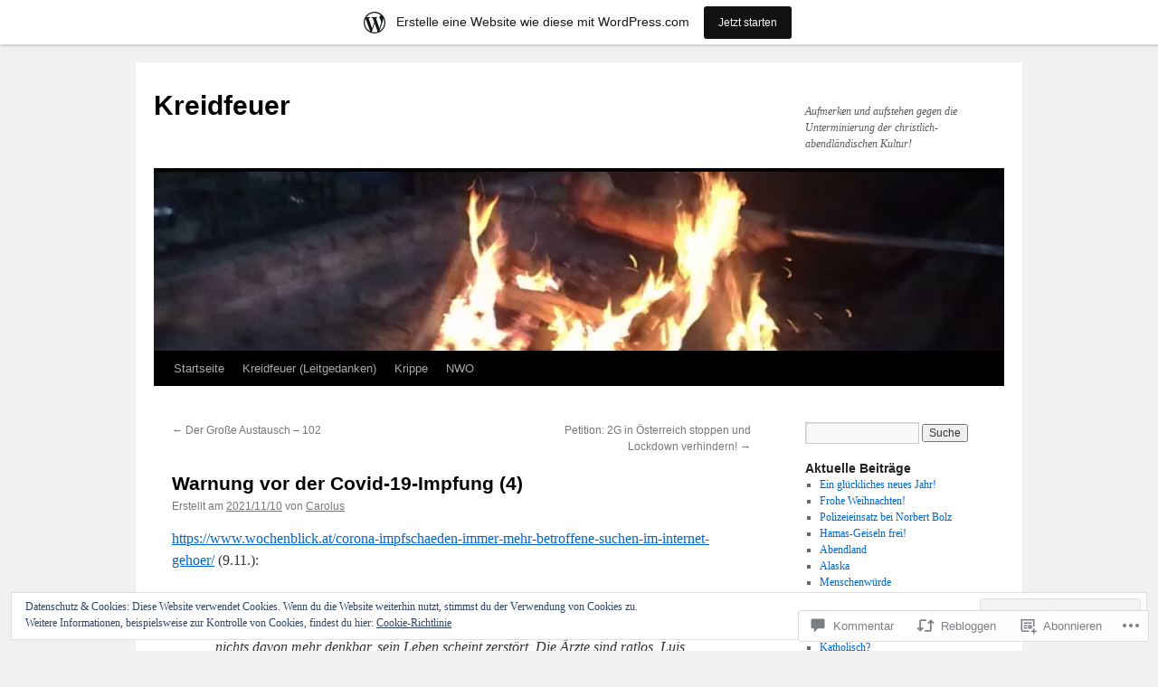

--- FILE ---
content_type: text/html; charset=UTF-8
request_url: https://kreidfeuer.wordpress.com/2021/11/10/warnung-vor-der-covid-19-impfung-4/
body_size: 61323
content:
<!DOCTYPE html>
<html lang="de-DE">
<head>
<meta charset="UTF-8" />
<title>
Warnung vor der Covid-19-Impfung (4) | Kreidfeuer</title>
<link rel="profile" href="https://gmpg.org/xfn/11" />
<link rel="stylesheet" type="text/css" media="all" href="https://s0.wp.com/wp-content/themes/pub/twentyten/style.css?m=1659017451i&amp;ver=20190507" />
<link rel="pingback" href="https://kreidfeuer.wordpress.com/xmlrpc.php">
<meta name='robots' content='max-image-preview:large' />
<link rel='dns-prefetch' href='//s0.wp.com' />
<link rel='dns-prefetch' href='//widgets.wp.com' />
<link rel='dns-prefetch' href='//af.pubmine.com' />
<link rel="alternate" type="application/rss+xml" title="Kreidfeuer &raquo; Feed" href="https://kreidfeuer.wordpress.com/feed/" />
<link rel="alternate" type="application/rss+xml" title="Kreidfeuer &raquo; Kommentar-Feed" href="https://kreidfeuer.wordpress.com/comments/feed/" />
<link rel="alternate" type="application/rss+xml" title="Kreidfeuer &raquo; Warnung vor der Covid-19-Impfung (4) Kommentar-Feed" href="https://kreidfeuer.wordpress.com/2021/11/10/warnung-vor-der-covid-19-impfung-4/feed/" />
	<script type="text/javascript">
		/* <![CDATA[ */
		function addLoadEvent(func) {
			var oldonload = window.onload;
			if (typeof window.onload != 'function') {
				window.onload = func;
			} else {
				window.onload = function () {
					oldonload();
					func();
				}
			}
		}
		/* ]]> */
	</script>
	<link crossorigin='anonymous' rel='stylesheet' id='all-css-0-1' href='/_static/??-eJx9jFsKAjEMRTdkjYNS8UNcS2caSqfpg0lKcfdORRQf+BM4ufceaEVNOQkmgVhVoep8YmjeOhQGrGuag0dFpoFgLGQEGViuhNuJeQO/BTNKMVN4MMSc+7GV1vGCXWJVySwf9E9JPuBLfKev+kjZPQfRLAHFJ6dGs8Baff/08SWeh6Me9GF30vv5BiA5ZKI=&cssminify=yes' type='text/css' media='all' />
<style id='wp-emoji-styles-inline-css'>

	img.wp-smiley, img.emoji {
		display: inline !important;
		border: none !important;
		box-shadow: none !important;
		height: 1em !important;
		width: 1em !important;
		margin: 0 0.07em !important;
		vertical-align: -0.1em !important;
		background: none !important;
		padding: 0 !important;
	}
/*# sourceURL=wp-emoji-styles-inline-css */
</style>
<link crossorigin='anonymous' rel='stylesheet' id='all-css-2-1' href='/wp-content/plugins/gutenberg-core/v22.2.0/build/styles/block-library/style.css?m=1764855221i&cssminify=yes' type='text/css' media='all' />
<style id='wp-block-library-inline-css'>
.has-text-align-justify {
	text-align:justify;
}
.has-text-align-justify{text-align:justify;}

/*# sourceURL=wp-block-library-inline-css */
</style><style id='wp-block-paragraph-inline-css'>
.is-small-text{font-size:.875em}.is-regular-text{font-size:1em}.is-large-text{font-size:2.25em}.is-larger-text{font-size:3em}.has-drop-cap:not(:focus):first-letter{float:left;font-size:8.4em;font-style:normal;font-weight:100;line-height:.68;margin:.05em .1em 0 0;text-transform:uppercase}body.rtl .has-drop-cap:not(:focus):first-letter{float:none;margin-left:.1em}p.has-drop-cap.has-background{overflow:hidden}:root :where(p.has-background){padding:1.25em 2.375em}:where(p.has-text-color:not(.has-link-color)) a{color:inherit}p.has-text-align-left[style*="writing-mode:vertical-lr"],p.has-text-align-right[style*="writing-mode:vertical-rl"]{rotate:180deg}
/*# sourceURL=/wp-content/plugins/gutenberg-core/v22.2.0/build/styles/block-library/paragraph/style.css */
</style>
<style id='wp-block-quote-inline-css'>
.wp-block-quote{box-sizing:border-box;overflow-wrap:break-word}.wp-block-quote.is-large:where(:not(.is-style-plain)),.wp-block-quote.is-style-large:where(:not(.is-style-plain)){margin-bottom:1em;padding:0 1em}.wp-block-quote.is-large:where(:not(.is-style-plain)) p,.wp-block-quote.is-style-large:where(:not(.is-style-plain)) p{font-size:1.5em;font-style:italic;line-height:1.6}.wp-block-quote.is-large:where(:not(.is-style-plain)) cite,.wp-block-quote.is-large:where(:not(.is-style-plain)) footer,.wp-block-quote.is-style-large:where(:not(.is-style-plain)) cite,.wp-block-quote.is-style-large:where(:not(.is-style-plain)) footer{font-size:1.125em;text-align:right}.wp-block-quote>cite{display:block}
/*# sourceURL=/wp-content/plugins/gutenberg-core/v22.2.0/build/styles/block-library/quote/style.css */
</style>
<style id='wp-block-quote-theme-inline-css'>
.wp-block-quote{border-left:.25em solid;margin:0 0 1.75em;padding-left:1em}.wp-block-quote cite,.wp-block-quote footer{color:currentColor;font-size:.8125em;font-style:normal;position:relative}.wp-block-quote:where(.has-text-align-right){border-left:none;border-right:.25em solid;padding-left:0;padding-right:1em}.wp-block-quote:where(.has-text-align-center){border:none;padding-left:0}.wp-block-quote.is-large,.wp-block-quote.is-style-large,.wp-block-quote:where(.is-style-plain){border:none}
/*# sourceURL=/wp-content/plugins/gutenberg-core/v22.2.0/build/styles/block-library/quote/theme.css */
</style>
<style id='wp-block-separator-inline-css'>
@charset "UTF-8";.wp-block-separator{border:none;border-top:2px solid}:root :where(.wp-block-separator.is-style-dots){height:auto;line-height:1;text-align:center}:root :where(.wp-block-separator.is-style-dots):before{color:currentColor;content:"···";font-family:serif;font-size:1.5em;letter-spacing:2em;padding-left:2em}.wp-block-separator.is-style-dots{background:none!important;border:none!important}
/*# sourceURL=/wp-content/plugins/gutenberg-core/v22.2.0/build/styles/block-library/separator/style.css */
</style>
<style id='wp-block-separator-theme-inline-css'>
.wp-block-separator.has-css-opacity{opacity:.4}.wp-block-separator{border:none;border-bottom:2px solid;margin-left:auto;margin-right:auto}.wp-block-separator.has-alpha-channel-opacity{opacity:1}.wp-block-separator:not(.is-style-wide):not(.is-style-dots){width:100px}.wp-block-separator.has-background:not(.is-style-dots){border-bottom:none;height:1px}.wp-block-separator.has-background:not(.is-style-wide):not(.is-style-dots){height:2px}
/*# sourceURL=/wp-content/plugins/gutenberg-core/v22.2.0/build/styles/block-library/separator/theme.css */
</style>
<style id='global-styles-inline-css'>
:root{--wp--preset--aspect-ratio--square: 1;--wp--preset--aspect-ratio--4-3: 4/3;--wp--preset--aspect-ratio--3-4: 3/4;--wp--preset--aspect-ratio--3-2: 3/2;--wp--preset--aspect-ratio--2-3: 2/3;--wp--preset--aspect-ratio--16-9: 16/9;--wp--preset--aspect-ratio--9-16: 9/16;--wp--preset--color--black: #000;--wp--preset--color--cyan-bluish-gray: #abb8c3;--wp--preset--color--white: #fff;--wp--preset--color--pale-pink: #f78da7;--wp--preset--color--vivid-red: #cf2e2e;--wp--preset--color--luminous-vivid-orange: #ff6900;--wp--preset--color--luminous-vivid-amber: #fcb900;--wp--preset--color--light-green-cyan: #7bdcb5;--wp--preset--color--vivid-green-cyan: #00d084;--wp--preset--color--pale-cyan-blue: #8ed1fc;--wp--preset--color--vivid-cyan-blue: #0693e3;--wp--preset--color--vivid-purple: #9b51e0;--wp--preset--color--blue: #0066cc;--wp--preset--color--medium-gray: #666;--wp--preset--color--light-gray: #f1f1f1;--wp--preset--gradient--vivid-cyan-blue-to-vivid-purple: linear-gradient(135deg,rgb(6,147,227) 0%,rgb(155,81,224) 100%);--wp--preset--gradient--light-green-cyan-to-vivid-green-cyan: linear-gradient(135deg,rgb(122,220,180) 0%,rgb(0,208,130) 100%);--wp--preset--gradient--luminous-vivid-amber-to-luminous-vivid-orange: linear-gradient(135deg,rgb(252,185,0) 0%,rgb(255,105,0) 100%);--wp--preset--gradient--luminous-vivid-orange-to-vivid-red: linear-gradient(135deg,rgb(255,105,0) 0%,rgb(207,46,46) 100%);--wp--preset--gradient--very-light-gray-to-cyan-bluish-gray: linear-gradient(135deg,rgb(238,238,238) 0%,rgb(169,184,195) 100%);--wp--preset--gradient--cool-to-warm-spectrum: linear-gradient(135deg,rgb(74,234,220) 0%,rgb(151,120,209) 20%,rgb(207,42,186) 40%,rgb(238,44,130) 60%,rgb(251,105,98) 80%,rgb(254,248,76) 100%);--wp--preset--gradient--blush-light-purple: linear-gradient(135deg,rgb(255,206,236) 0%,rgb(152,150,240) 100%);--wp--preset--gradient--blush-bordeaux: linear-gradient(135deg,rgb(254,205,165) 0%,rgb(254,45,45) 50%,rgb(107,0,62) 100%);--wp--preset--gradient--luminous-dusk: linear-gradient(135deg,rgb(255,203,112) 0%,rgb(199,81,192) 50%,rgb(65,88,208) 100%);--wp--preset--gradient--pale-ocean: linear-gradient(135deg,rgb(255,245,203) 0%,rgb(182,227,212) 50%,rgb(51,167,181) 100%);--wp--preset--gradient--electric-grass: linear-gradient(135deg,rgb(202,248,128) 0%,rgb(113,206,126) 100%);--wp--preset--gradient--midnight: linear-gradient(135deg,rgb(2,3,129) 0%,rgb(40,116,252) 100%);--wp--preset--font-size--small: 13px;--wp--preset--font-size--medium: 20px;--wp--preset--font-size--large: 36px;--wp--preset--font-size--x-large: 42px;--wp--preset--font-family--albert-sans: 'Albert Sans', sans-serif;--wp--preset--font-family--alegreya: Alegreya, serif;--wp--preset--font-family--arvo: Arvo, serif;--wp--preset--font-family--bodoni-moda: 'Bodoni Moda', serif;--wp--preset--font-family--bricolage-grotesque: 'Bricolage Grotesque', sans-serif;--wp--preset--font-family--cabin: Cabin, sans-serif;--wp--preset--font-family--chivo: Chivo, sans-serif;--wp--preset--font-family--commissioner: Commissioner, sans-serif;--wp--preset--font-family--cormorant: Cormorant, serif;--wp--preset--font-family--courier-prime: 'Courier Prime', monospace;--wp--preset--font-family--crimson-pro: 'Crimson Pro', serif;--wp--preset--font-family--dm-mono: 'DM Mono', monospace;--wp--preset--font-family--dm-sans: 'DM Sans', sans-serif;--wp--preset--font-family--dm-serif-display: 'DM Serif Display', serif;--wp--preset--font-family--domine: Domine, serif;--wp--preset--font-family--eb-garamond: 'EB Garamond', serif;--wp--preset--font-family--epilogue: Epilogue, sans-serif;--wp--preset--font-family--fahkwang: Fahkwang, sans-serif;--wp--preset--font-family--figtree: Figtree, sans-serif;--wp--preset--font-family--fira-sans: 'Fira Sans', sans-serif;--wp--preset--font-family--fjalla-one: 'Fjalla One', sans-serif;--wp--preset--font-family--fraunces: Fraunces, serif;--wp--preset--font-family--gabarito: Gabarito, system-ui;--wp--preset--font-family--ibm-plex-mono: 'IBM Plex Mono', monospace;--wp--preset--font-family--ibm-plex-sans: 'IBM Plex Sans', sans-serif;--wp--preset--font-family--ibarra-real-nova: 'Ibarra Real Nova', serif;--wp--preset--font-family--instrument-serif: 'Instrument Serif', serif;--wp--preset--font-family--inter: Inter, sans-serif;--wp--preset--font-family--josefin-sans: 'Josefin Sans', sans-serif;--wp--preset--font-family--jost: Jost, sans-serif;--wp--preset--font-family--libre-baskerville: 'Libre Baskerville', serif;--wp--preset--font-family--libre-franklin: 'Libre Franklin', sans-serif;--wp--preset--font-family--literata: Literata, serif;--wp--preset--font-family--lora: Lora, serif;--wp--preset--font-family--merriweather: Merriweather, serif;--wp--preset--font-family--montserrat: Montserrat, sans-serif;--wp--preset--font-family--newsreader: Newsreader, serif;--wp--preset--font-family--noto-sans-mono: 'Noto Sans Mono', sans-serif;--wp--preset--font-family--nunito: Nunito, sans-serif;--wp--preset--font-family--open-sans: 'Open Sans', sans-serif;--wp--preset--font-family--overpass: Overpass, sans-serif;--wp--preset--font-family--pt-serif: 'PT Serif', serif;--wp--preset--font-family--petrona: Petrona, serif;--wp--preset--font-family--piazzolla: Piazzolla, serif;--wp--preset--font-family--playfair-display: 'Playfair Display', serif;--wp--preset--font-family--plus-jakarta-sans: 'Plus Jakarta Sans', sans-serif;--wp--preset--font-family--poppins: Poppins, sans-serif;--wp--preset--font-family--raleway: Raleway, sans-serif;--wp--preset--font-family--roboto: Roboto, sans-serif;--wp--preset--font-family--roboto-slab: 'Roboto Slab', serif;--wp--preset--font-family--rubik: Rubik, sans-serif;--wp--preset--font-family--rufina: Rufina, serif;--wp--preset--font-family--sora: Sora, sans-serif;--wp--preset--font-family--source-sans-3: 'Source Sans 3', sans-serif;--wp--preset--font-family--source-serif-4: 'Source Serif 4', serif;--wp--preset--font-family--space-mono: 'Space Mono', monospace;--wp--preset--font-family--syne: Syne, sans-serif;--wp--preset--font-family--texturina: Texturina, serif;--wp--preset--font-family--urbanist: Urbanist, sans-serif;--wp--preset--font-family--work-sans: 'Work Sans', sans-serif;--wp--preset--spacing--20: 0.44rem;--wp--preset--spacing--30: 0.67rem;--wp--preset--spacing--40: 1rem;--wp--preset--spacing--50: 1.5rem;--wp--preset--spacing--60: 2.25rem;--wp--preset--spacing--70: 3.38rem;--wp--preset--spacing--80: 5.06rem;--wp--preset--shadow--natural: 6px 6px 9px rgba(0, 0, 0, 0.2);--wp--preset--shadow--deep: 12px 12px 50px rgba(0, 0, 0, 0.4);--wp--preset--shadow--sharp: 6px 6px 0px rgba(0, 0, 0, 0.2);--wp--preset--shadow--outlined: 6px 6px 0px -3px rgb(255, 255, 255), 6px 6px rgb(0, 0, 0);--wp--preset--shadow--crisp: 6px 6px 0px rgb(0, 0, 0);}:where(.is-layout-flex){gap: 0.5em;}:where(.is-layout-grid){gap: 0.5em;}body .is-layout-flex{display: flex;}.is-layout-flex{flex-wrap: wrap;align-items: center;}.is-layout-flex > :is(*, div){margin: 0;}body .is-layout-grid{display: grid;}.is-layout-grid > :is(*, div){margin: 0;}:where(.wp-block-columns.is-layout-flex){gap: 2em;}:where(.wp-block-columns.is-layout-grid){gap: 2em;}:where(.wp-block-post-template.is-layout-flex){gap: 1.25em;}:where(.wp-block-post-template.is-layout-grid){gap: 1.25em;}.has-black-color{color: var(--wp--preset--color--black) !important;}.has-cyan-bluish-gray-color{color: var(--wp--preset--color--cyan-bluish-gray) !important;}.has-white-color{color: var(--wp--preset--color--white) !important;}.has-pale-pink-color{color: var(--wp--preset--color--pale-pink) !important;}.has-vivid-red-color{color: var(--wp--preset--color--vivid-red) !important;}.has-luminous-vivid-orange-color{color: var(--wp--preset--color--luminous-vivid-orange) !important;}.has-luminous-vivid-amber-color{color: var(--wp--preset--color--luminous-vivid-amber) !important;}.has-light-green-cyan-color{color: var(--wp--preset--color--light-green-cyan) !important;}.has-vivid-green-cyan-color{color: var(--wp--preset--color--vivid-green-cyan) !important;}.has-pale-cyan-blue-color{color: var(--wp--preset--color--pale-cyan-blue) !important;}.has-vivid-cyan-blue-color{color: var(--wp--preset--color--vivid-cyan-blue) !important;}.has-vivid-purple-color{color: var(--wp--preset--color--vivid-purple) !important;}.has-black-background-color{background-color: var(--wp--preset--color--black) !important;}.has-cyan-bluish-gray-background-color{background-color: var(--wp--preset--color--cyan-bluish-gray) !important;}.has-white-background-color{background-color: var(--wp--preset--color--white) !important;}.has-pale-pink-background-color{background-color: var(--wp--preset--color--pale-pink) !important;}.has-vivid-red-background-color{background-color: var(--wp--preset--color--vivid-red) !important;}.has-luminous-vivid-orange-background-color{background-color: var(--wp--preset--color--luminous-vivid-orange) !important;}.has-luminous-vivid-amber-background-color{background-color: var(--wp--preset--color--luminous-vivid-amber) !important;}.has-light-green-cyan-background-color{background-color: var(--wp--preset--color--light-green-cyan) !important;}.has-vivid-green-cyan-background-color{background-color: var(--wp--preset--color--vivid-green-cyan) !important;}.has-pale-cyan-blue-background-color{background-color: var(--wp--preset--color--pale-cyan-blue) !important;}.has-vivid-cyan-blue-background-color{background-color: var(--wp--preset--color--vivid-cyan-blue) !important;}.has-vivid-purple-background-color{background-color: var(--wp--preset--color--vivid-purple) !important;}.has-black-border-color{border-color: var(--wp--preset--color--black) !important;}.has-cyan-bluish-gray-border-color{border-color: var(--wp--preset--color--cyan-bluish-gray) !important;}.has-white-border-color{border-color: var(--wp--preset--color--white) !important;}.has-pale-pink-border-color{border-color: var(--wp--preset--color--pale-pink) !important;}.has-vivid-red-border-color{border-color: var(--wp--preset--color--vivid-red) !important;}.has-luminous-vivid-orange-border-color{border-color: var(--wp--preset--color--luminous-vivid-orange) !important;}.has-luminous-vivid-amber-border-color{border-color: var(--wp--preset--color--luminous-vivid-amber) !important;}.has-light-green-cyan-border-color{border-color: var(--wp--preset--color--light-green-cyan) !important;}.has-vivid-green-cyan-border-color{border-color: var(--wp--preset--color--vivid-green-cyan) !important;}.has-pale-cyan-blue-border-color{border-color: var(--wp--preset--color--pale-cyan-blue) !important;}.has-vivid-cyan-blue-border-color{border-color: var(--wp--preset--color--vivid-cyan-blue) !important;}.has-vivid-purple-border-color{border-color: var(--wp--preset--color--vivid-purple) !important;}.has-vivid-cyan-blue-to-vivid-purple-gradient-background{background: var(--wp--preset--gradient--vivid-cyan-blue-to-vivid-purple) !important;}.has-light-green-cyan-to-vivid-green-cyan-gradient-background{background: var(--wp--preset--gradient--light-green-cyan-to-vivid-green-cyan) !important;}.has-luminous-vivid-amber-to-luminous-vivid-orange-gradient-background{background: var(--wp--preset--gradient--luminous-vivid-amber-to-luminous-vivid-orange) !important;}.has-luminous-vivid-orange-to-vivid-red-gradient-background{background: var(--wp--preset--gradient--luminous-vivid-orange-to-vivid-red) !important;}.has-very-light-gray-to-cyan-bluish-gray-gradient-background{background: var(--wp--preset--gradient--very-light-gray-to-cyan-bluish-gray) !important;}.has-cool-to-warm-spectrum-gradient-background{background: var(--wp--preset--gradient--cool-to-warm-spectrum) !important;}.has-blush-light-purple-gradient-background{background: var(--wp--preset--gradient--blush-light-purple) !important;}.has-blush-bordeaux-gradient-background{background: var(--wp--preset--gradient--blush-bordeaux) !important;}.has-luminous-dusk-gradient-background{background: var(--wp--preset--gradient--luminous-dusk) !important;}.has-pale-ocean-gradient-background{background: var(--wp--preset--gradient--pale-ocean) !important;}.has-electric-grass-gradient-background{background: var(--wp--preset--gradient--electric-grass) !important;}.has-midnight-gradient-background{background: var(--wp--preset--gradient--midnight) !important;}.has-small-font-size{font-size: var(--wp--preset--font-size--small) !important;}.has-medium-font-size{font-size: var(--wp--preset--font-size--medium) !important;}.has-large-font-size{font-size: var(--wp--preset--font-size--large) !important;}.has-x-large-font-size{font-size: var(--wp--preset--font-size--x-large) !important;}.has-albert-sans-font-family{font-family: var(--wp--preset--font-family--albert-sans) !important;}.has-alegreya-font-family{font-family: var(--wp--preset--font-family--alegreya) !important;}.has-arvo-font-family{font-family: var(--wp--preset--font-family--arvo) !important;}.has-bodoni-moda-font-family{font-family: var(--wp--preset--font-family--bodoni-moda) !important;}.has-bricolage-grotesque-font-family{font-family: var(--wp--preset--font-family--bricolage-grotesque) !important;}.has-cabin-font-family{font-family: var(--wp--preset--font-family--cabin) !important;}.has-chivo-font-family{font-family: var(--wp--preset--font-family--chivo) !important;}.has-commissioner-font-family{font-family: var(--wp--preset--font-family--commissioner) !important;}.has-cormorant-font-family{font-family: var(--wp--preset--font-family--cormorant) !important;}.has-courier-prime-font-family{font-family: var(--wp--preset--font-family--courier-prime) !important;}.has-crimson-pro-font-family{font-family: var(--wp--preset--font-family--crimson-pro) !important;}.has-dm-mono-font-family{font-family: var(--wp--preset--font-family--dm-mono) !important;}.has-dm-sans-font-family{font-family: var(--wp--preset--font-family--dm-sans) !important;}.has-dm-serif-display-font-family{font-family: var(--wp--preset--font-family--dm-serif-display) !important;}.has-domine-font-family{font-family: var(--wp--preset--font-family--domine) !important;}.has-eb-garamond-font-family{font-family: var(--wp--preset--font-family--eb-garamond) !important;}.has-epilogue-font-family{font-family: var(--wp--preset--font-family--epilogue) !important;}.has-fahkwang-font-family{font-family: var(--wp--preset--font-family--fahkwang) !important;}.has-figtree-font-family{font-family: var(--wp--preset--font-family--figtree) !important;}.has-fira-sans-font-family{font-family: var(--wp--preset--font-family--fira-sans) !important;}.has-fjalla-one-font-family{font-family: var(--wp--preset--font-family--fjalla-one) !important;}.has-fraunces-font-family{font-family: var(--wp--preset--font-family--fraunces) !important;}.has-gabarito-font-family{font-family: var(--wp--preset--font-family--gabarito) !important;}.has-ibm-plex-mono-font-family{font-family: var(--wp--preset--font-family--ibm-plex-mono) !important;}.has-ibm-plex-sans-font-family{font-family: var(--wp--preset--font-family--ibm-plex-sans) !important;}.has-ibarra-real-nova-font-family{font-family: var(--wp--preset--font-family--ibarra-real-nova) !important;}.has-instrument-serif-font-family{font-family: var(--wp--preset--font-family--instrument-serif) !important;}.has-inter-font-family{font-family: var(--wp--preset--font-family--inter) !important;}.has-josefin-sans-font-family{font-family: var(--wp--preset--font-family--josefin-sans) !important;}.has-jost-font-family{font-family: var(--wp--preset--font-family--jost) !important;}.has-libre-baskerville-font-family{font-family: var(--wp--preset--font-family--libre-baskerville) !important;}.has-libre-franklin-font-family{font-family: var(--wp--preset--font-family--libre-franklin) !important;}.has-literata-font-family{font-family: var(--wp--preset--font-family--literata) !important;}.has-lora-font-family{font-family: var(--wp--preset--font-family--lora) !important;}.has-merriweather-font-family{font-family: var(--wp--preset--font-family--merriweather) !important;}.has-montserrat-font-family{font-family: var(--wp--preset--font-family--montserrat) !important;}.has-newsreader-font-family{font-family: var(--wp--preset--font-family--newsreader) !important;}.has-noto-sans-mono-font-family{font-family: var(--wp--preset--font-family--noto-sans-mono) !important;}.has-nunito-font-family{font-family: var(--wp--preset--font-family--nunito) !important;}.has-open-sans-font-family{font-family: var(--wp--preset--font-family--open-sans) !important;}.has-overpass-font-family{font-family: var(--wp--preset--font-family--overpass) !important;}.has-pt-serif-font-family{font-family: var(--wp--preset--font-family--pt-serif) !important;}.has-petrona-font-family{font-family: var(--wp--preset--font-family--petrona) !important;}.has-piazzolla-font-family{font-family: var(--wp--preset--font-family--piazzolla) !important;}.has-playfair-display-font-family{font-family: var(--wp--preset--font-family--playfair-display) !important;}.has-plus-jakarta-sans-font-family{font-family: var(--wp--preset--font-family--plus-jakarta-sans) !important;}.has-poppins-font-family{font-family: var(--wp--preset--font-family--poppins) !important;}.has-raleway-font-family{font-family: var(--wp--preset--font-family--raleway) !important;}.has-roboto-font-family{font-family: var(--wp--preset--font-family--roboto) !important;}.has-roboto-slab-font-family{font-family: var(--wp--preset--font-family--roboto-slab) !important;}.has-rubik-font-family{font-family: var(--wp--preset--font-family--rubik) !important;}.has-rufina-font-family{font-family: var(--wp--preset--font-family--rufina) !important;}.has-sora-font-family{font-family: var(--wp--preset--font-family--sora) !important;}.has-source-sans-3-font-family{font-family: var(--wp--preset--font-family--source-sans-3) !important;}.has-source-serif-4-font-family{font-family: var(--wp--preset--font-family--source-serif-4) !important;}.has-space-mono-font-family{font-family: var(--wp--preset--font-family--space-mono) !important;}.has-syne-font-family{font-family: var(--wp--preset--font-family--syne) !important;}.has-texturina-font-family{font-family: var(--wp--preset--font-family--texturina) !important;}.has-urbanist-font-family{font-family: var(--wp--preset--font-family--urbanist) !important;}.has-work-sans-font-family{font-family: var(--wp--preset--font-family--work-sans) !important;}
/*# sourceURL=global-styles-inline-css */
</style>

<style id='classic-theme-styles-inline-css'>
/*! This file is auto-generated */
.wp-block-button__link{color:#fff;background-color:#32373c;border-radius:9999px;box-shadow:none;text-decoration:none;padding:calc(.667em + 2px) calc(1.333em + 2px);font-size:1.125em}.wp-block-file__button{background:#32373c;color:#fff;text-decoration:none}
/*# sourceURL=/wp-includes/css/classic-themes.min.css */
</style>
<link crossorigin='anonymous' rel='stylesheet' id='all-css-4-1' href='/_static/??-eJx9jlmOAjEMRC+E2zTDsHwgjoKStAWBOIlip9HcftJCLAKJH0uuqlc2XjO4FJWiYg716KOgSzYkdxFcdP2m60E850BQaOyWOHjRRwJE/wJ1TmSGL0Vc4dlVqOmcjU4JpsEbCsQt9g275saAtbmQCLTJvjLoqYHyjTuTZuMu0KRbxc1ATinezcNIcUgFTdXERtW7DwylOLTVhwFHKradbuL0s7zv0zN73vXr1eZnvvzdLs7/kHh+KQ==&cssminify=yes' type='text/css' media='all' />
<link rel='stylesheet' id='verbum-gutenberg-css-css' href='https://widgets.wp.com/verbum-block-editor/block-editor.css?ver=1738686361' media='all' />
<link crossorigin='anonymous' rel='stylesheet' id='all-css-6-1' href='/_static/??-eJyFjsEOwjAMQ3+IECaxiR0Q37JVoRTaplpSVfv7hRsTEtxsy88ytgKOs1JW1AclEix1Rm0WrJbiHNm95OhEDvivK7pGglYcpy8gVSix+pAFF7JRb9KjtT7sL8gTg12ZNHDeGbjHKSxv9Jau3dCdzv3YX8bnBqh7UWU=&cssminify=yes' type='text/css' media='all' />
<style id='jetpack-global-styles-frontend-style-inline-css'>
:root { --font-headings: unset; --font-base: unset; --font-headings-default: -apple-system,BlinkMacSystemFont,"Segoe UI",Roboto,Oxygen-Sans,Ubuntu,Cantarell,"Helvetica Neue",sans-serif; --font-base-default: -apple-system,BlinkMacSystemFont,"Segoe UI",Roboto,Oxygen-Sans,Ubuntu,Cantarell,"Helvetica Neue",sans-serif;}
/*# sourceURL=jetpack-global-styles-frontend-style-inline-css */
</style>
<link crossorigin='anonymous' rel='stylesheet' id='all-css-8-1' href='/_static/??-eJyNjcEKwjAQRH/IuFRT6kX8FNkmS5K6yQY3Qfx7bfEiXrwM82B4A49qnJRGpUHupnIPqSgs1Cq624chi6zhO5OCRryTR++fW00l7J3qDv43XVNxoOISsmEJol/wY2uR8vs3WggsM/I6uOTzMI3Hw8lOg11eUT1JKA==&cssminify=yes' type='text/css' media='all' />
<script type="text/javascript" id="jetpack_related-posts-js-extra">
/* <![CDATA[ */
var related_posts_js_options = {"post_heading":"h4"};
//# sourceURL=jetpack_related-posts-js-extra
/* ]]> */
</script>
<script type="text/javascript" id="wpcom-actionbar-placeholder-js-extra">
/* <![CDATA[ */
var actionbardata = {"siteID":"23609719","postID":"37649","siteURL":"https://kreidfeuer.wordpress.com","xhrURL":"https://kreidfeuer.wordpress.com/wp-admin/admin-ajax.php","nonce":"2b4b87fe72","isLoggedIn":"","statusMessage":"","subsEmailDefault":"instantly","proxyScriptUrl":"https://s0.wp.com/wp-content/js/wpcom-proxy-request.js?m=1513050504i&amp;ver=20211021","shortlink":"https://wp.me/p1B3XV-9Nf","i18n":{"followedText":"Neue Beitr\u00e4ge von dieser Website erscheinen nun in deinem \u003Ca href=\"https://wordpress.com/reader\"\u003EReader\u003C/a\u003E","foldBar":"Diese Leiste einklappen","unfoldBar":"Diese Leiste aufklappen","shortLinkCopied":"Kurzlink in Zwischenablage kopiert"}};
//# sourceURL=wpcom-actionbar-placeholder-js-extra
/* ]]> */
</script>
<script type="text/javascript" id="jetpack-mu-wpcom-settings-js-before">
/* <![CDATA[ */
var JETPACK_MU_WPCOM_SETTINGS = {"assetsUrl":"https://s0.wp.com/wp-content/mu-plugins/jetpack-mu-wpcom-plugin/moon/jetpack_vendor/automattic/jetpack-mu-wpcom/src/build/"};
//# sourceURL=jetpack-mu-wpcom-settings-js-before
/* ]]> */
</script>
<script crossorigin='anonymous' type='text/javascript'  src='/_static/??-eJxdjd0KwjAMhV/ILHNQvRIfRbq2jNY2CU236du7gYh6dfg4f7gKOKYWqGGZQfI8RVJMoYl19zdjYSa8RXI4zjF7rCHbFjwIa9Nf6kqkLukBv4bTlskNpPLj+e+NmafP7crVW6/gslUNuhddEVyGXYCYYPJSt4lruRzPxvT9aRhMegHKMEgx'></script>
<script type="text/javascript" id="rlt-proxy-js-after">
/* <![CDATA[ */
	rltInitialize( {"token":null,"iframeOrigins":["https:\/\/widgets.wp.com"]} );
//# sourceURL=rlt-proxy-js-after
/* ]]> */
</script>
<link rel="EditURI" type="application/rsd+xml" title="RSD" href="https://kreidfeuer.wordpress.com/xmlrpc.php?rsd" />
<meta name="generator" content="WordPress.com" />
<link rel="canonical" href="https://kreidfeuer.wordpress.com/2021/11/10/warnung-vor-der-covid-19-impfung-4/" />
<link rel='shortlink' href='https://wp.me/p1B3XV-9Nf' />
<link rel="alternate" type="application/json+oembed" href="https://public-api.wordpress.com/oembed/?format=json&amp;url=https%3A%2F%2Fkreidfeuer.wordpress.com%2F2021%2F11%2F10%2Fwarnung-vor-der-covid-19-impfung-4%2F&amp;for=wpcom-auto-discovery" /><link rel="alternate" type="application/xml+oembed" href="https://public-api.wordpress.com/oembed/?format=xml&amp;url=https%3A%2F%2Fkreidfeuer.wordpress.com%2F2021%2F11%2F10%2Fwarnung-vor-der-covid-19-impfung-4%2F&amp;for=wpcom-auto-discovery" />
<!-- Jetpack Open Graph Tags -->
<meta property="og:type" content="article" />
<meta property="og:title" content="Warnung vor der Covid-19-Impfung (4)" />
<meta property="og:url" content="https://kreidfeuer.wordpress.com/2021/11/10/warnung-vor-der-covid-19-impfung-4/" />
<meta property="og:description" content="(9.11.): Eigentlich hätte Luis W. die Welt offenstehen sollen: Er ist 21 Jahre alt, studiert Jura, seine Leidenschaft: Sport. Doch aufgrund seines Corona-Impfschadens ist für Luis nichts davon mehr…" />
<meta property="article:published_time" content="2021-11-10T07:42:40+00:00" />
<meta property="article:modified_time" content="2021-12-07T13:11:30+00:00" />
<meta property="og:site_name" content="Kreidfeuer" />
<meta property="og:image" content="https://secure.gravatar.com/blavatar/966e1218d70121097693a57355f3e530a714bf3337a7b7b7b7f5bfa891bdc8ae?s=200&#038;ts=1768772453" />
<meta property="og:image:width" content="200" />
<meta property="og:image:height" content="200" />
<meta property="og:image:alt" content="" />
<meta property="og:locale" content="de_DE" />
<meta property="fb:app_id" content="249643311490" />
<meta property="article:publisher" content="https://www.facebook.com/WordPresscom" />
<meta name="twitter:text:title" content="Warnung vor der Covid-19-Impfung (4)" />
<meta name="twitter:image" content="https://secure.gravatar.com/blavatar/966e1218d70121097693a57355f3e530a714bf3337a7b7b7b7f5bfa891bdc8ae?s=240" />
<meta name="twitter:card" content="summary" />

<!-- End Jetpack Open Graph Tags -->
<link rel="shortcut icon" type="image/x-icon" href="https://secure.gravatar.com/blavatar/966e1218d70121097693a57355f3e530a714bf3337a7b7b7b7f5bfa891bdc8ae?s=32" sizes="16x16" />
<link rel="icon" type="image/x-icon" href="https://secure.gravatar.com/blavatar/966e1218d70121097693a57355f3e530a714bf3337a7b7b7b7f5bfa891bdc8ae?s=32" sizes="16x16" />
<link rel="apple-touch-icon" href="https://secure.gravatar.com/blavatar/966e1218d70121097693a57355f3e530a714bf3337a7b7b7b7f5bfa891bdc8ae?s=114" />
<link rel='openid.server' href='https://kreidfeuer.wordpress.com/?openidserver=1' />
<link rel='openid.delegate' href='https://kreidfeuer.wordpress.com/' />
<link rel="search" type="application/opensearchdescription+xml" href="https://kreidfeuer.wordpress.com/osd.xml" title="Kreidfeuer" />
<link rel="search" type="application/opensearchdescription+xml" href="https://s1.wp.com/opensearch.xml" title="WordPress.com" />
		<style type="text/css">
			.recentcomments a {
				display: inline !important;
				padding: 0 !important;
				margin: 0 !important;
			}

			table.recentcommentsavatartop img.avatar, table.recentcommentsavatarend img.avatar {
				border: 0px;
				margin: 0;
			}

			table.recentcommentsavatartop a, table.recentcommentsavatarend a {
				border: 0px !important;
				background-color: transparent !important;
			}

			td.recentcommentsavatarend, td.recentcommentsavatartop {
				padding: 0px 0px 1px 0px;
				margin: 0px;
			}

			td.recentcommentstextend {
				border: none !important;
				padding: 0px 0px 2px 10px;
			}

			.rtl td.recentcommentstextend {
				padding: 0px 10px 2px 0px;
			}

			td.recentcommentstexttop {
				border: none;
				padding: 0px 0px 0px 10px;
			}

			.rtl td.recentcommentstexttop {
				padding: 0px 10px 0px 0px;
			}
		</style>
		<meta name="description" content="https://www.wochenblick.at/corona-impfschaeden-immer-mehr-betroffene-suchen-im-internet-gehoer/ (9.11.): Eigentlich hätte Luis W. die Welt offenstehen sollen: Er ist 21 Jahre alt, studiert Jura, seine Leidenschaft: Sport. Doch aufgrund seines Corona-Impfschadens ist für Luis nichts davon mehr denkbar, sein Leben scheint zerstört. Die Ärzte sind ratlos, Luis sucht Hilfe über das Internet und will so auch anderen helfen. Ähnlich geht es Elise.&hellip;" />
<script type="text/javascript">
/* <![CDATA[ */
var wa_client = {}; wa_client.cmd = []; wa_client.config = { 'blog_id': 23609719, 'blog_language': 'de', 'is_wordads': false, 'hosting_type': 0, 'afp_account_id': null, 'afp_host_id': 5038568878849053, 'theme': 'pub/twentyten', '_': { 'title': 'Werbung', 'privacy_settings': 'Datenschutz-Einstellungen' }, 'formats': [ 'inline', 'belowpost', 'bottom_sticky', 'sidebar_sticky_right', 'sidebar', 'gutenberg_rectangle', 'gutenberg_leaderboard', 'gutenberg_mobile_leaderboard', 'gutenberg_skyscraper' ] };
/* ]]> */
</script>
		<script type="text/javascript">

			window.doNotSellCallback = function() {

				var linkElements = [
					'a[href="https://wordpress.com/?ref=footer_blog"]',
					'a[href="https://wordpress.com/?ref=footer_website"]',
					'a[href="https://wordpress.com/?ref=vertical_footer"]',
					'a[href^="https://wordpress.com/?ref=footer_segment_"]',
				].join(',');

				var dnsLink = document.createElement( 'a' );
				dnsLink.href = 'https://wordpress.com/de/advertising-program-optout/';
				dnsLink.classList.add( 'do-not-sell-link' );
				dnsLink.rel = 'nofollow';
				dnsLink.style.marginLeft = '0.5em';
				dnsLink.textContent = 'Meine persönlichen Informationen nicht verkaufen oder weitergeben';

				var creditLinks = document.querySelectorAll( linkElements );

				if ( 0 === creditLinks.length ) {
					return false;
				}

				Array.prototype.forEach.call( creditLinks, function( el ) {
					el.insertAdjacentElement( 'afterend', dnsLink );
				});

				return true;
			};

		</script>
		<script type="text/javascript">
	window.google_analytics_uacct = "UA-52447-2";
</script>

<script type="text/javascript">
	var _gaq = _gaq || [];
	_gaq.push(['_setAccount', 'UA-52447-2']);
	_gaq.push(['_gat._anonymizeIp']);
	_gaq.push(['_setDomainName', 'wordpress.com']);
	_gaq.push(['_initData']);
	_gaq.push(['_trackPageview']);

	(function() {
		var ga = document.createElement('script'); ga.type = 'text/javascript'; ga.async = true;
		ga.src = ('https:' == document.location.protocol ? 'https://ssl' : 'http://www') + '.google-analytics.com/ga.js';
		(document.getElementsByTagName('head')[0] || document.getElementsByTagName('body')[0]).appendChild(ga);
	})();
</script>
<link crossorigin='anonymous' rel='stylesheet' id='all-css-0-3' href='/_static/??-eJyNjEEKwkAMRS/kNNSixYV4FLGZUFJnkmAyFG9vC27cufn8B48HqyVUCZKA2pKVNrM4LBT2wOeXoaruk1shh5XzTOEQasnUt+fxLtSh+wH+z91ZEKbGJYO3yfHFFqyb/ENdZdnLt3rtx9NwGc9Df1w+ApREfQ==&cssminify=yes' type='text/css' media='all' />
</head>

<body class="wp-singular post-template-default single single-post postid-37649 single-format-standard wp-theme-pubtwentyten customizer-styles-applied single-author jetpack-reblog-enabled has-marketing-bar has-marketing-bar-theme-twenty-ten">
<div id="wrapper" class="hfeed">
	<div id="header">
		<div id="masthead">
			<div id="branding" role="banner">
								<div id="site-title">
					<span>
						<a href="https://kreidfeuer.wordpress.com/" title="Kreidfeuer" rel="home">Kreidfeuer</a>
					</span>
				</div>
				<div id="site-description">Aufmerken und aufstehen gegen die Unterminierung der christlich-abendländischen Kultur!</div>

									<a class="home-link" href="https://kreidfeuer.wordpress.com/" title="Kreidfeuer" rel="home">
						<img src="https://kreidfeuer.wordpress.com/wp-content/uploads/2011/06/cropped-kreidfeuer1.jpg" width="940" height="198" alt="" />
					</a>
								</div><!-- #branding -->

			<div id="access" role="navigation">
								<div class="skip-link screen-reader-text"><a href="#content" title="Zum Inhalt springen">Zum Inhalt springen</a></div>
				<div class="menu"><ul>
<li ><a href="https://kreidfeuer.wordpress.com/">Startseite</a></li><li class="page_item page-item-2"><a href="https://kreidfeuer.wordpress.com/kreidfeuer/">Kreidfeuer (Leitgedanken)</a></li>
<li class="page_item page-item-1428"><a href="https://kreidfeuer.wordpress.com/krippe/">Krippe</a></li>
<li class="page_item page-item-204"><a href="https://kreidfeuer.wordpress.com/nwo/">NWO</a></li>
</ul></div>
			</div><!-- #access -->
		</div><!-- #masthead -->
	</div><!-- #header -->

	<div id="main">

		<div id="container">
			<div id="content" role="main">

			

				<div id="nav-above" class="navigation">
					<div class="nav-previous"><a href="https://kreidfeuer.wordpress.com/2021/11/08/der-grosse-austausch-102/" rel="prev"><span class="meta-nav">&larr;</span> Der Große Austausch –&nbsp;102</a></div>
					<div class="nav-next"><a href="https://kreidfeuer.wordpress.com/2021/11/13/petition-2g-in-osterreich-stoppen-und-lockdown-verhindern/" rel="next">Petition: 2G in Österreich stoppen und Lockdown&nbsp;verhindern! <span class="meta-nav">&rarr;</span></a></div>
				</div><!-- #nav-above -->

				<div id="post-37649" class="post-37649 post type-post status-publish format-standard hentry category-nwo tag-adr tag-bert-ehgartner tag-cheyenne-b tag-corona-impfung tag-elise tag-fda tag-fragolin tag-germersheim tag-gertraud tag-grosbritannien tag-herzstillstand tag-impftermin tag-kati-schepis tag-luis-w tag-michael-brunner tag-nebenwirkungen tag-norbert-nowotny tag-novavax tag-offener-brief tag-peter-mccullough tag-sauglinge tag-shedding tag-siegfried-meryn tag-steve-kirsch tag-valneva tag-who tag-wolfgang-wodarg">
											<h2 class="entry-title"><a href="https://kreidfeuer.wordpress.com/2021/11/10/warnung-vor-der-covid-19-impfung-4/" rel="bookmark">Warnung vor der Covid-19-Impfung (4)</a></h2>					
					<div class="entry-meta">
						<span class="meta-prep meta-prep-author">Erstellt am</span> <a href="https://kreidfeuer.wordpress.com/2021/11/10/warnung-vor-der-covid-19-impfung-4/" title="08:42" rel="bookmark"><span class="entry-date">2021/11/10</span></a> <span class="meta-sep">von</span> <span class="author vcard"><a class="url fn n" href="https://kreidfeuer.wordpress.com/author/kreidfeuer/" title="Zeige alle Beiträge von Carolus">Carolus</a></span>					</div><!-- .entry-meta -->

					<div class="entry-content">
						
<p><a href="https://www.wochenblick.at/corona-impfschaeden-immer-mehr-betroffene-suchen-im-internet-gehoer/">https://www.wochenblick.at/corona-impfschaeden-immer-mehr-betroffene-suchen-im-internet-gehoer/</a> (9.11.):</p>



<blockquote class="wp-block-quote is-layout-flow wp-block-quote-is-layout-flow"><p>Eigentlich hätte <span style="text-decoration:underline;">Luis W.</span> die Welt offenstehen sollen: Er ist 21 Jahre alt, studiert Jura, seine Leidenschaft: Sport. Doch aufgrund seines Corona-Impfschadens ist für Luis nichts davon mehr denkbar, sein Leben scheint zerstört. Die Ärzte sind ratlos, Luis sucht Hilfe über das Internet und will so auch anderen helfen. Ähnlich geht es <span style="text-decoration:underline;">Elise</span>. Sie schildert ihren Leidensweg auf Twitter, nachdem AstraZeneca ihr Leben zerstört hat. Auch sie war vor der Impfung sportlich und gesund. &#8230;</p></blockquote>



<p><a href="https://www.wochenblick.at/viele-babys-mit-herzproblemen-auf-intensivstationen-ist-impfung-schuld/">https://www.wochenblick.at/viele-babys-mit-herzproblemen-auf-intensivstationen-ist-impfung-schuld/</a> (9.11.):</p>



<blockquote class="wp-block-quote is-layout-flow wp-block-quote-is-layout-flow"><p>Kürzlich <a href="https://www.wochenblick.at/us-corona-experte-impfstoffe-toeten-mehr-menschen-als-sie-retten/">berichtete <em>Wochenblick</em></a> über den Experten-Berater der US-Zulassungsbehörde für Arzneimittel (FDA) <span style="text-decoration:underline;">Steve Kirsch</span>, der während einer FDA-Beratung zur Zulassung des Drittstiches zu bedenken gab, dass die Impfungen mehr Menschen töten würden als retten. In seinem <a href="https://stevekirsch.substack.com/p/how-are-they-going-to-explain-all">Newsletter</a> thematisiert Kirsch nun, dass die Intensivstationen für Neugeborene eines US-Krankenhauses voller Säuglinge mit Herzproblemen sein sollen. Die Mütter der Babys sollen laut der Zuschrift, die er erhalten hat, alle geimpft sein. &#8230;</p></blockquote>



<hr class="wp-block-separator is-style-wide" />



<p><strong>Ergänzung:</strong></p>



<p><a href="https://report24.news/erschreckende-daten-zu-covid-kinderimpfungen-wir-toeten-117-kinder-um-eines-zu-retten/">Erschreckende Daten zu Covid-Kinderimpfungen: “Wir töten 117 Kinder, um eines zu retten”</a> (5.11.):</p>



<blockquote class="wp-block-quote is-layout-flow wp-block-quote-is-layout-flow"><p>Immer mehr Regierungen starten mit der Covid-Impfung von Minderjährigen. Das ist wahnsinnig und wird viele Kinderleben kosten. Viel mehr, als es Covid-19 jemals könnte. Doch entsprechende Studien und Daten interessieren sie nicht. &#8230;</p></blockquote>



<hr class="wp-block-separator is-style-wide" />



<p><strong>Ergänzung 13.11.2021:</strong></p>



<p><a href="https://unser-mitteleuropa.com/grossbritannien-fuenfmal-mehr-corona-tote-unter-doppelt-geimpften-als-unter-ungeimpften/">https://unser-mitteleuropa.com/grossbritannien-fuenfmal-mehr-corona-tote-unter-doppelt-geimpften-als-unter-ungeimpften/</a> (12.11.):</p>



<blockquote class="wp-block-quote is-layout-flow wp-block-quote-is-layout-flow"><p><a href="https://uk.news.yahoo.com/revealed-thousands-of-double-jabbed-over-50-s-have-died-in-the-last-4-weeks-190548036.html?guce_referrer=[base64]&amp;guce_referrer_sig=AQAAAJJnREqbvwqYNYIMb1zf_U22JyZPT7-n-s5yVHd75qxWIf3m_dynjE6w4zB_fBk4i8Ka6xWTuBD7OkuRiTU2c_0_a2cyakRES7mkw84Izu9tnNUmCFYf38qJP7gVjJG5A6Xry6TWeTULbDB-2mpKslxG-lgqzlYtzxyRQbDNFFZU&amp;guccounter=2">Ein Bericht der britischen Gesundheitsbehörde „UK Health Security Agency“</a> zeichnet ein düsteres Bild im Zusammenhang mit der Wirksamkeit der Corona-Impfungen. So geht daraus hervor, dass bei der Altersgruppe über 50 Jahren mehr als fünfmal so viele Todesfälle bei doppelt Geimpften im Zusammenhang mit einer Corona-Infektion auftreten als bei Ungeimpften. &#8230;</p></blockquote>



<hr class="wp-block-separator is-style-wide" />



<p><strong>Ergänzung 14.11.2021:</strong></p>



<p>Bert Ehgartner: <a href="https://www.anonymousnews.org/2021/11/14/ungeimpfte-wissenschaftlich-nicht-nachvollziehbar/">https://www.anonymousnews.org/2021/11/14/ungeimpfte-wissenschaftlich-nicht-nachvollziehbar/</a> Seuchen-Faschismus: Hetzjagd auf Ungeimpfte wissenschaftlich durch nichts gerechtfertigt:</p>



<blockquote class="wp-block-quote is-layout-flow wp-block-quote-is-layout-flow"><p>Weite Teile Europas befinden sich angeblich in einer neuen Covid-Welle. Die Impfkampagnen brachten kaum Besserung im Vergleich zum Vorjahr. Für Regierung und Medien stehen die Schuldigen längst fest: Ungeimpfte und Genesene, deren positiver PCR-Test älter als sechs Monate ist. Sie werden nun vielfach vom öffentlichen Leben ausgeschlossen. Wissenschaftlich betrachtet ist das nicht nachvollziehbar, die Spaltung der Gesellschaft erscheint absurd. Die Daten zeigen: Genesene sind offenbar besser geschützt als Geimpfte. Ein Nutzen der Impfung wird derweil immer fraglicher – in Großbritannien haben Geimpfte ein teils mehr als doppelt so hohes Infektionsrisiko wie Ungeimpfte. &#8230;</p></blockquote>



<hr class="wp-block-separator is-style-wide" />



<p><strong>Ergänzung 17.11.2021:</strong></p>



<p><a href="https://www.kla.tv/20522">https://www.kla.tv/20522</a> DRINGENDER WECKRUF an alle Bürger: Praxis-Check nach neun Monaten Corona-Impfungen zeigt verheerende Folgen! (13.11.&nbsp;&nbsp;15min)</p>



<hr class="wp-block-separator is-style-wide" />



<p><strong>Ergänzung 20.11.2021:</strong></p>



<p><a href="https://report24.news/15-jaehrige-stirbt-nach-impfung/">https://report24.news/15-jaehrige-stirbt-nach-impfung/</a> (20.11.):</p>



<blockquote class="wp-block-quote is-layout-flow wp-block-quote-is-layout-flow"><p>Die angekündigte Impfpflicht und die bereits angelaufenen Kinderimpfungen von bereits Fünfjährigen in Österreich scheint mehr als fahrlässig zu sein, in Anbetracht der vielen Impfdurchbrüche und Impfschäden, die inzwischen bereits bekannt sind. Ein besonders bestürzender Fall wurde nun im deutschen Germersheim bekannt.</p><p>Die 15-jährige <span style="text-decoration:underline;">Cheyenne B.</span> ist am 16. November 2021 nach ihrer zweiten Biontech-Impfung verstorben. Die Welle der Anteilnahme und Bestürzung ist riesig.</p><p>Wenige Tage nach der Impfung erlitt sie einen plötzlichen Herzstillstand, musste reanimiert werden und wurde nur noch von Maschinen am Leben erhalten. Laut ihrer Mutter war das Mädchen zuvor kerngesund. Die Ärzte gehen von einer Herzmuskelentzündung aus. &#8230;</p></blockquote>



<hr class="wp-block-separator is-style-wide" />



<p><strong>Ergänzung 22.11.2021:</strong></p>



<p><a href="https://fassadenkratzer.wordpress.com/2021/11/21/es-ist-wahrscheinlicher-am-impfstoff-zu-sterben-als-an-covid-warum-geht-das-impfen-verbissen-weiter/">https://fassadenkratzer.wordpress.com/2021/11/21/es-ist-wahrscheinlicher-am-impfstoff-zu-sterben-als-an-covid-warum-geht-das-impfen-verbissen-weiter/</a> :</p>



<blockquote class="wp-block-quote is-layout-flow wp-block-quote-is-layout-flow"><p>Dr. <span style="text-decoration:underline;">Peter McCullough</span>, Kardiologe, stellvertretender Chefarzt am Baylor University Medical Center in Dallas, Texas, und wissenschaftlicher Berater, der zu den fünf meistpublizierenden medizinischen Forschern in den USA gehört, deckte auf der Jahrestagung der „American Association of Physicians and Surgeons“ am 2.10.2021 schonungslos die Unverantwortlichkeit der offiziellen Impfkampagne auf. Es fände, anders als zuvor, trotz zahlreicher schwerer Nebenwirkungen und Todesfälle keine Sicherheitsüberwachung statt. Es sei wahrscheinlicher, dass man an den Folgen des Impfstoffes sterbe als an Covid. Kinder würden ohne Not der Gefahr schwerer Herzmuskelentzündungen ausgesetzt und Frühbehandlungen der Menschen mit guten Medikamenten unterdrückt.&nbsp; &#8230;</p></blockquote>



<hr class="wp-block-separator is-style-wide" />



<p><a href="https://auf1.eu/w/kctaRk41eUmTuSpNK1WJuu">https://auf1.eu/w/kctaRk41eUmTuSpNK1WJuu</a> Dr. Wodargs Appell an Geimpfte: „Nehmen Sie auf keinen Fall noch eine Spritze!“ (20.11.&nbsp;&nbsp;50min)</p>



<hr class="wp-block-separator is-style-wide" />



<p><strong>Ergänzung 26.11.2021:</strong></p>



<p><a href="https://report24.news/dr-wodarg-antwortet-gentechnik-bei-novavax-und-valneva-shedding-und-mehr/">https://report24.news/dr-wodarg-antwortet-gentechnik-bei-novavax-und-valneva-shedding-und-mehr/</a> (11.11.):</p>



<blockquote class="wp-block-quote is-layout-flow wp-block-quote-is-layout-flow"><p>Weshalb erkranken Geimpfte an COVID-19? Sind Novavax, Valneva &amp; Co. tatsächlich die Hoffnungsträger unter den Corona-Impfstoffen? Existiert Shedding? Der Lungenfacharzt Dr. <span style="text-decoration:underline;">Wolfgang Wodarg</span> nimmt Stellung zu diesen und weiteren Fragen. Er analysiert den Verkaufstrick der 95%igen Wirksamkeit. Und belegt den deutlichen Anstieg der kardiovaskulären und neurologischen Notaufnahmen parallel zum Durchimpfungsgrad der Bevölkerung in Deutschland. &#8230;</p></blockquote>



<hr class="wp-block-separator is-style-wide" />



<p><a href="https://tkp.at/2021/11/26/mfg-zeigt-medien-virologen-wegen-kurpfuscherei-an/">https://tkp.at/2021/11/26/mfg-zeigt-medien-virologen-wegen-kurpfuscherei-an/</a> :</p>



<blockquote class="wp-block-quote is-layout-flow wp-block-quote-is-layout-flow"><p><em>Kürzlich kam es zu einer wohl einmaligen Fernbehandlung durch den Veterinär-Virologen Prof. Dr. phil. <span style="text-decoration:underline;">Norbert Nowotny</span> bei Prof. Dr. <span style="text-decoration:underline;">Siegfried Meryn</span> live im Fernsehen. Unglaublich, wie eine schwere Nebenwirkung, nämlich ein Schlaganfall, von dem Virologen heruntergespielt wurde.</em></p><p>Wie <a rel="noreferrer noopener" href="https://tkp.at/2021/11/23/unglaubliche-telefonberatung-durch-veterinaer-virologen-zu-schlaganfall-nach-impfung/" target="_blank">berichtet</a> meldet sich eine Frau <span style="text-decoration:underline;">Gertraud </span>live in der Sendung via Telefon und fragt, ob sie trotz Schlaganfall nach der zweiten Impfung sich den Booster holen soll. Nowotny reagiert so:<em> „In Ihrem Fall, der Schlaganfall hat mit ziemlicher Sicherheit nichts mit der Impfung zu tun. Ich kann das jetzt ursächlich nicht beurteilen, weil ich nicht Details zu Ihrem Schlaganfall kenne. Ich denke, dass Sie sich trotzdem das dritte Mal impfen lassen sollten</em>.“</p><p>Erst als Frau Gertraud erwähnt, dass auch ihr Sohn vier Tage nach der zweiten Impfung einen Schlaganfall erlitt und nun schon drei Wochen Reha hinter sich hat, werden die beiden Professoren etwas vorsichtiger mit ihren Tipps. Die ganze <a rel="noreferrer noopener" href="https://tkp.at/2021/11/23/unglaubliche-telefonberatung-durch-veterinaer-virologen-zu-schlaganfall-nach-impfung/" target="_blank">unglaubliche Szene gibt es hier zum Nachsehen</a>. &#8230;</p></blockquote>



<hr class="wp-block-separator is-style-wide" />



<p><strong>Ergänzung 27.11.2021:</strong></p>



<p>Fragolin: <a href="http://lepenseur-lepenseur.blogspot.com/2021/11/funoten-zum-samstag_0239844277.html">http://lepenseur-lepenseur.blogspot.com/2021/11/fußnoten-zum-samstag_0239844277.html</a> (27.11.):</p>



<blockquote class="wp-block-quote is-layout-flow wp-block-quote-is-layout-flow"><p>… MRNA ist also nur für kurze Anwendungen geeignet, wegen der Toxizität der Zusatzstoffe. Was hat sich an der Technologie geändert, dass man sie jetzt im Dauerabo an Kerngesunde verspritzt anstatt einmalig zur Heilung Kranker einzusetzen? Wir ahnen es: gar nichts. &#8230;</p></blockquote>



<hr class="wp-block-separator is-style-wide" />



<p><a href="https://report24.news/who-bestaetigt-offiziell-covid-impfung-ist-gefaehrlich-wie-keine-andere/">https://report24.news/who-bestaetigt-offiziell-covid-impfung-ist-gefaehrlich-wie-keine-andere/</a> (18.11.):</p>



<blockquote class="wp-block-quote is-layout-flow wp-block-quote-is-layout-flow"><p><em>Wie die Weltgesundheitsorganisation zu den Nebenwirkungen von Vakzinen und Medikamenten verdeutlicht, scheinen die experimentellen Covid-Impfstoffe so gefährlich zu sein wie keine andere. Das darf nicht verheimlicht werden! Doch Politik und Mainstreammedien interessiert das nicht.</em></p><p>Jedes Medikament und jeder Impfstoff kann Nebenwirkungen (Adverse Drug Reaction, ADR) haben. Das ist völlig normal. Und im Normalfall überwiegt der Nutzen eines Medikaments oder einer Impfung auch den potentiellen Schaden. Alles Andere würde ja keinen Sinn ergeben. Oder? Doch neue Daten der Weltgesundheitsorganisation (WHO) lassen zumindest starke Zweifel am Nutzen der experimentellen Covid-Vakzine aufkommen. Es ist allerdings sehr unwahrscheinlich, dass die Mainstreammedien diese Daten veröffentlichen. Denn sie widersprechen dem gängigen Narrativ, wonach diese experimentellen Impfstoffe ja “sicher” seien.</p></blockquote>



<blockquote class="wp-block-quote is-layout-flow wp-block-quote-is-layout-flow"><p>So hat die WHO im Jahr 2015 eine Datenbank (VigiBase) zu den Nebenwirkungen von Impfstoffen und Medikamenten geschaffen. Über <a href="http://www.vigiaccess.org/">VigiAccess</a> gibt es einen öffentlichen Zugang zu dieser Datenbank. Darin werden sämtliche gemeldeten Nebenwirkungen (wobei auch hier gilt, dass diese nur einen Bruchteil aller Nebenwirkungen ausmachen) veröffentlicht. Die aktuellen Daten sprechen hierbei für sich. &#8230;</p></blockquote>



<hr class="wp-block-separator is-style-wide" />



<p><strong>Ergänzung 29.11.2021:</strong></p>



<p><a href="https://www.wochenblick.at/mit-fake-studie-zur-impfstoff-zulassung-wie-pfizer-alle-verarscht/">https://www.wochenblick.at/mit-fake-studie-zur-impfstoff-zulassung-wie-pfizer-alle-verarscht/</a> (26.11.):</p>



<blockquote class="wp-block-quote is-layout-flow wp-block-quote-is-layout-flow"><p>Der Pfizer-Impfstoff sei zu 95 % wirksam, wird behauptet. Interessant ist hierbei, dass etwa 95 % der Menschen bei Kontakt mit dem Virus ohnehin nicht erkranken. Die Schweizer Pharmazeutin <span style="text-decoration:underline;">Kati Schepis</span> deckt in einer Pressekonferenz des Aletheia-Instituts auf, wie wir in Bezug auf die neuartigen Impfstoffe betrogen werden. Sie spricht von einer Wirksamkeit von 0,7 %. Die Regierungen und Pfizer verkaufen uns die Impfstoffe jedoch als zu 95 % wirksam! Studien, die etwas anderes aussagen, werden ignoriert. Wir leben in einer Pfizerkratie: Die Regierung will uns trotz des aufgeflogenen Betrugs mit den gefährlichen Stoffen unter Zwang impfen. &#8230;</p></blockquote>



<hr class="wp-block-separator is-style-wide" />



<p><a href="https://fassadenkratzer.wordpress.com/2021/11/29/die-belogenen-und-betrogenen-geimpften-80-der-corona-toten-in-england-waren-geimpft/">https://fassadenkratzer.wordpress.com/2021/11/29/die-belogenen-und-betrogenen-geimpften-80-der-corona-toten-in-england-waren-geimpft/</a>:</p>



<blockquote class="wp-block-quote is-layout-flow wp-block-quote-is-layout-flow"><p>Die Treibjagd auf die Ungeimpften nimmt immer groteskere Ausmaße an. Sie sollen zu einer Impfung gezwungen werden, die den einzigen Ausweg aus einer sonst endlosen Corona-„Pandemie“ bieten soll. Doch die Verlogenheit dieser Kampagne wird immer offenbarer. Die Impfung, in Wahrheit ein gewaltiges Gen-Experiment an unwissenden Opfern, hält nicht, was sie verspricht. Ihre angebliche Schutzwirkung ist schnell verflüchtigt – inzwischen gibt es bereits mehr Corona-Kranke, die geimpft sind, als solche, die nicht geimpft sind. Und ihre angebliche Sicherheit erregt ein Grauen angesichts der ständig wachsenden Zahlen von furchtbaren Nebenwirkungen und Todesfällen. Die gewaltige Täuschung der Menschen wird immer mehr sichtbar. &#8230;</p></blockquote>



<hr class="wp-block-separator is-style-wide" />



<p><strong>Ergänzung 02.12.2021:</strong></p>



<p><a href="https://tkp.at/2021/12/02/offener-brief-zur-aktion-der-stadt-wien-vergabe-von-impfterminen/">https://tkp.at/2021/12/02/offener-brief-zur-aktion-der-stadt-wien-vergabe-von-impfterminen/</a>:</p>



<blockquote class="wp-block-quote is-layout-flow wp-block-quote-is-layout-flow"><p>Von der Stadt Wien wurden Schreiben versendet, mit denen dem Adressaten avisiert wird, dass für ihn ein bestimmter Covid-Impftermin reserviert worden sei. Offenbar versucht man immer verzweifelter, die eingekauften Impfdosen in die Oberarme zu bringen.</p><p>Laut RA Dr. <span style="text-decoration:underline;">Michael Brunner</span> sind <a rel="noreferrer noopener" href="https://tkp.at/2021/11/22/illegale-impfwerbung-getarnt-als-impftermin-per-post/" target="_blank">solche Schreiben</a> als unzulässige Arzneimittelwerbung (§ 6 Arzneimittelgesetz) zu qualifizieren. Sie stellen nicht nur eine „Belästigung“ des Empfängers dar, sondern werden den Absender im Fall eines Impfschadens haftbar machen können. Diesen Schreiben liegt eine unbefugte Datenweitergabe zugrunde, die eingeklagt werden kann.</p><p>Die Aktion stößt keineswegs auf Freunde in&nbsp;Wien. Hier ein offener Brief an die Unterzeichnerin des Briefes, den ich gerne veröffentliche. &#8230;</p></blockquote>



<hr class="wp-block-separator is-style-wide" />



<p><strong>Ergänzung 07.12.2021:</strong></p>



<p><a href="https://tkp.at/2021/12/07/japanisches-gesundheitsministerium-warnt-vor-nebenwirkungen-bei-impfungen/">https://tkp.at/2021/12/07/japanisches-gesundheitsministerium-warnt-vor-nebenwirkungen-bei-impfungen/</a>:</p>



<blockquote class="wp-block-quote is-layout-flow wp-block-quote-is-layout-flow"><p>Schwere Nebenwirkungen der Impfungen werden in Österreich und Deutschland nach wie vor massiv geleugnet. Selbst Abgeordnete im Parlament und den Landeskammern haben gravierende Wissenslücken. Dabei erkennen immer mehr Länder schwere Nebenwirkungen gerade bei den von uns verwendeten Präparaten an. &#8230;</p></blockquote>



<p>*********************************************************************</p>
<div id="atatags-370373-696d5365c566c">
		<script type="text/javascript">
			__ATA = window.__ATA || {};
			__ATA.cmd = window.__ATA.cmd || [];
			__ATA.cmd.push(function() {
				__ATA.initVideoSlot('atatags-370373-696d5365c566c', {
					sectionId: '370373',
					format: 'inread'
				});
			});
		</script>
	</div><span id="wordads-inline-marker" style="display: none;"></span><div id="jp-post-flair" class="sharedaddy sd-rating-enabled sd-like-enabled sd-sharing-enabled"><div class="sd-block sd-rating"><h3 class="sd-title">Bewerten:</h3><div class="cs-rating pd-rating" id="pd_rating_holder_4660189_post_37649"></div></div><div class="sharedaddy sd-sharing-enabled"><div class="robots-nocontent sd-block sd-social sd-social-icon-text sd-sharing"><h3 class="sd-title">Teilen mit:</h3><div class="sd-content"><ul><li class="share-twitter"><a rel="nofollow noopener noreferrer"
				data-shared="sharing-twitter-37649"
				class="share-twitter sd-button share-icon"
				href="https://kreidfeuer.wordpress.com/2021/11/10/warnung-vor-der-covid-19-impfung-4/?share=twitter"
				target="_blank"
				aria-labelledby="sharing-twitter-37649"
				>
				<span id="sharing-twitter-37649" hidden>Auf X teilen (Wird in neuem Fenster geöffnet)</span>
				<span>X</span>
			</a></li><li class="share-facebook"><a rel="nofollow noopener noreferrer"
				data-shared="sharing-facebook-37649"
				class="share-facebook sd-button share-icon"
				href="https://kreidfeuer.wordpress.com/2021/11/10/warnung-vor-der-covid-19-impfung-4/?share=facebook"
				target="_blank"
				aria-labelledby="sharing-facebook-37649"
				>
				<span id="sharing-facebook-37649" hidden>Auf Facebook teilen (Wird in neuem Fenster geöffnet)</span>
				<span>Facebook</span>
			</a></li><li class="share-email"><a rel="nofollow noopener noreferrer"
				data-shared="sharing-email-37649"
				class="share-email sd-button share-icon"
				href="mailto:?subject=%5BGeteilter%20Beitrag%5D%20Warnung%20vor%20der%20Covid-19-Impfung%20%284%29&#038;body=https%3A%2F%2Fkreidfeuer.wordpress.com%2F2021%2F11%2F10%2Fwarnung-vor-der-covid-19-impfung-4%2F&#038;share=email"
				target="_blank"
				aria-labelledby="sharing-email-37649"
				data-email-share-error-title="Hast du deinen E-Mail-Anbieter eingerichtet?" data-email-share-error-text="Wenn du Probleme mit dem Teilen per E-Mail hast, ist die E-Mail möglicherweise nicht für deinen Browser eingerichtet. Du musst die neue E-Mail-Einrichtung möglicherweise selbst vornehmen." data-email-share-nonce="003b02ac37" data-email-share-track-url="https://kreidfeuer.wordpress.com/2021/11/10/warnung-vor-der-covid-19-impfung-4/?share=email">
				<span id="sharing-email-37649" hidden>Email a link to a friend (Wird in neuem Fenster geöffnet)</span>
				<span>E-Mail</span>
			</a></li><li class="share-end"></li></ul></div></div></div><div class='sharedaddy sd-block sd-like jetpack-likes-widget-wrapper jetpack-likes-widget-unloaded' id='like-post-wrapper-23609719-37649-696d5365c610e' data-src='//widgets.wp.com/likes/index.html?ver=20260118#blog_id=23609719&amp;post_id=37649&amp;origin=kreidfeuer.wordpress.com&amp;obj_id=23609719-37649-696d5365c610e' data-name='like-post-frame-23609719-37649-696d5365c610e' data-title='Liken oder rebloggen'><div class='likes-widget-placeholder post-likes-widget-placeholder' style='height: 55px;'><span class='button'><span>Gefällt mir</span></span> <span class='loading'>Wird geladen …</span></div><span class='sd-text-color'></span><a class='sd-link-color'></a></div>
<div id='jp-relatedposts' class='jp-relatedposts' >
	<h3 class="jp-relatedposts-headline"><em>Ähnliche Beiträge</em></h3>
</div></div>											</div><!-- .entry-content -->

		
						<div class="entry-utility">
							Dieser Beitrag wurde unter <a href="https://kreidfeuer.wordpress.com/category/nwo/" rel="category tag">NWO</a> abgelegt und mit <a href="https://kreidfeuer.wordpress.com/tag/adr/" rel="tag">ADR</a>, <a href="https://kreidfeuer.wordpress.com/tag/bert-ehgartner/" rel="tag">Bert Ehgartner</a>, <a href="https://kreidfeuer.wordpress.com/tag/cheyenne-b/" rel="tag">Cheyenne B.</a>, <a href="https://kreidfeuer.wordpress.com/tag/corona-impfung/" rel="tag">Corona-Impfung</a>, <a href="https://kreidfeuer.wordpress.com/tag/elise/" rel="tag">Elise</a>, <a href="https://kreidfeuer.wordpress.com/tag/fda/" rel="tag">FDA</a>, <a href="https://kreidfeuer.wordpress.com/tag/fragolin/" rel="tag">Fragolin</a>, <a href="https://kreidfeuer.wordpress.com/tag/germersheim/" rel="tag">Germersheim</a>, <a href="https://kreidfeuer.wordpress.com/tag/gertraud/" rel="tag">Gertraud</a>, <a href="https://kreidfeuer.wordpress.com/tag/grosbritannien/" rel="tag">Großbritannien</a>, <a href="https://kreidfeuer.wordpress.com/tag/herzstillstand/" rel="tag">Herzstillstand</a>, <a href="https://kreidfeuer.wordpress.com/tag/impftermin/" rel="tag">Impftermin</a>, <a href="https://kreidfeuer.wordpress.com/tag/kati-schepis/" rel="tag">Kati Schepis</a>, <a href="https://kreidfeuer.wordpress.com/tag/luis-w/" rel="tag">Luis W.</a>, <a href="https://kreidfeuer.wordpress.com/tag/michael-brunner/" rel="tag">Michael Brunner</a>, <a href="https://kreidfeuer.wordpress.com/tag/nebenwirkungen/" rel="tag">Nebenwirkungen</a>, <a href="https://kreidfeuer.wordpress.com/tag/norbert-nowotny/" rel="tag">Norbert Nowotny</a>, <a href="https://kreidfeuer.wordpress.com/tag/novavax/" rel="tag">Novavax</a>, <a href="https://kreidfeuer.wordpress.com/tag/offener-brief/" rel="tag">Offener Brief</a>, <a href="https://kreidfeuer.wordpress.com/tag/peter-mccullough/" rel="tag">Peter McCullough</a>, <a href="https://kreidfeuer.wordpress.com/tag/sauglinge/" rel="tag">Säuglinge</a>, <a href="https://kreidfeuer.wordpress.com/tag/shedding/" rel="tag">Shedding</a>, <a href="https://kreidfeuer.wordpress.com/tag/siegfried-meryn/" rel="tag">Siegfried Meryn</a>, <a href="https://kreidfeuer.wordpress.com/tag/steve-kirsch/" rel="tag">Steve Kirsch</a>, <a href="https://kreidfeuer.wordpress.com/tag/valneva/" rel="tag">Valneva</a>, <a href="https://kreidfeuer.wordpress.com/tag/who/" rel="tag">WHO</a>, <a href="https://kreidfeuer.wordpress.com/tag/wolfgang-wodarg/" rel="tag">Wolfgang Wodarg</a> verschlagwortet. Setze ein Lesezeichen auf den <a href="https://kreidfeuer.wordpress.com/2021/11/10/warnung-vor-der-covid-19-impfung-4/" title="Permalink zu Warnung vor der Covid-19-Impfung (4)" rel="bookmark">Permalink</a>.													</div><!-- .entry-utility -->
					</div><!-- #post-37649 -->

				<div id="nav-below" class="navigation">
					<div class="nav-previous"><a href="https://kreidfeuer.wordpress.com/2021/11/08/der-grosse-austausch-102/" rel="prev"><span class="meta-nav">&larr;</span> Der Große Austausch –&nbsp;102</a></div>
					<div class="nav-next"><a href="https://kreidfeuer.wordpress.com/2021/11/13/petition-2g-in-osterreich-stoppen-und-lockdown-verhindern/" rel="next">Petition: 2G in Österreich stoppen und Lockdown&nbsp;verhindern! <span class="meta-nav">&rarr;</span></a></div>
				</div><!-- #nav-below -->

				
			<div id="comments">



	<div id="respond" class="comment-respond">
		<h3 id="reply-title" class="comment-reply-title">Hinterlasse einen Kommentar <small><a rel="nofollow" id="cancel-comment-reply-link" href="/2021/11/10/warnung-vor-der-covid-19-impfung-4/#respond" style="display:none;">Antwort abbrechen</a></small></h3><form action="https://kreidfeuer.wordpress.com/wp-comments-post.php" method="post" id="commentform" class="comment-form">


<div class="comment-form__verbum transparent"></div><div class="verbum-form-meta"><input type='hidden' name='comment_post_ID' value='37649' id='comment_post_ID' />
<input type='hidden' name='comment_parent' id='comment_parent' value='0' />

			<input type="hidden" name="highlander_comment_nonce" id="highlander_comment_nonce" value="86427cafbc" />
			<input type="hidden" name="verbum_show_subscription_modal" value="" /></div><p style="display: none;"><input type="hidden" id="akismet_comment_nonce" name="akismet_comment_nonce" value="35d047baa3" /></p><p style="display: none !important;" class="akismet-fields-container" data-prefix="ak_"><label>&#916;<textarea name="ak_hp_textarea" cols="45" rows="8" maxlength="100"></textarea></label><input type="hidden" id="ak_js_1" name="ak_js" value="191"/><script type="text/javascript">
/* <![CDATA[ */
document.getElementById( "ak_js_1" ).setAttribute( "value", ( new Date() ).getTime() );
/* ]]> */
</script>
</p></form>	</div><!-- #respond -->
	<p class="akismet_comment_form_privacy_notice">Diese Seite verwendet Akismet, um Spam zu reduzieren. <a href="https://akismet.com/privacy/" target="_blank" rel="nofollow noopener">Erfahre, wie deine Kommentardaten verarbeitet werden.</a>.</p>
</div><!-- #comments -->

	
			</div><!-- #content -->
		</div><!-- #container -->


		<div id="primary" class="widget-area" role="complementary">
						<ul class="xoxo">

<li id="search-3" class="widget-container widget_search"><form role="search" method="get" id="searchform" class="searchform" action="https://kreidfeuer.wordpress.com/">
				<div>
					<label class="screen-reader-text" for="s">Suche nach:</label>
					<input type="text" value="" name="s" id="s" />
					<input type="submit" id="searchsubmit" value="Suche" />
				</div>
			</form></li>
		<li id="recent-posts-3" class="widget-container widget_recent_entries">
		<h3 class="widget-title">Aktuelle Beiträge</h3>
		<ul>
											<li>
					<a href="https://kreidfeuer.wordpress.com/2025/12/31/ein-gluckliches-neues-jahr/">Ein glückliches neues&nbsp;Jahr!</a>
									</li>
											<li>
					<a href="https://kreidfeuer.wordpress.com/2025/12/24/frohe-weihnachten-8/">Frohe Weihnachten!</a>
									</li>
											<li>
					<a href="https://kreidfeuer.wordpress.com/2025/10/24/polizeieinsatz-bei-norbert-bolz/">Polizeieinsatz bei Norbert&nbsp;Bolz</a>
									</li>
											<li>
					<a href="https://kreidfeuer.wordpress.com/2025/10/13/hamas-geiseln-frei/">Hamas-Geiseln frei!</a>
									</li>
											<li>
					<a href="https://kreidfeuer.wordpress.com/2025/08/25/abendland/">Abendland</a>
									</li>
											<li>
					<a href="https://kreidfeuer.wordpress.com/2025/08/18/alaska-2/">Alaska</a>
									</li>
											<li>
					<a href="https://kreidfeuer.wordpress.com/2025/08/05/menschenwuerde/">Menschenwürde</a>
									</li>
											<li>
					<a href="https://kreidfeuer.wordpress.com/2025/07/29/demokratie-in-gefahr-2/">Demokratie in Gefahr</a>
									</li>
											<li>
					<a href="https://kreidfeuer.wordpress.com/2025/07/25/der-rosenkranz/">Der Rosenkranz</a>
									</li>
											<li>
					<a href="https://kreidfeuer.wordpress.com/2025/07/18/wunder-von-hiroshima/">Wunder von Hiroshima</a>
									</li>
											<li>
					<a href="https://kreidfeuer.wordpress.com/2025/07/14/katholisch/">Katholisch?</a>
									</li>
											<li>
					<a href="https://kreidfeuer.wordpress.com/2025/07/12/sieg-fuer-den-lebensschutz/">Sieg für den&nbsp;Lebensschutz</a>
									</li>
											<li>
					<a href="https://kreidfeuer.wordpress.com/2025/06/16/der-juni-ist-der-herz-jesu-monat/">Der Juni ist der Herz-Jesu-Monat!</a>
									</li>
											<li>
					<a href="https://kreidfeuer.wordpress.com/2025/05/20/bregenz-1-6-marsch-fuers-leben/">Bregenz 1.6.: Marsch fürs&nbsp;Leben</a>
									</li>
											<li>
					<a href="https://kreidfeuer.wordpress.com/2025/05/15/papst-leo-xiv/">Papst Leo XIV.</a>
									</li>
											<li>
					<a href="https://kreidfeuer.wordpress.com/2025/04/22/bergoglio-tot/">Bergoglio tot</a>
									</li>
											<li>
					<a href="https://kreidfeuer.wordpress.com/2025/04/22/extremismus/">Extremismus</a>
									</li>
											<li>
					<a href="https://kreidfeuer.wordpress.com/2025/04/11/abtreibungen-stoppen/">Abtreibungen stoppen!</a>
									</li>
											<li>
					<a href="https://kreidfeuer.wordpress.com/2025/04/09/familienkongress-in-budapest/">Familienkongress in Budapest</a>
									</li>
											<li>
					<a href="https://kreidfeuer.wordpress.com/2025/04/08/internet-ausfall/">Internet-Ausfall</a>
									</li>
											<li>
					<a href="https://kreidfeuer.wordpress.com/2025/03/31/schutz-der-ungeborenen/">Schutz der Ungeborenen</a>
									</li>
											<li>
					<a href="https://kreidfeuer.wordpress.com/2025/03/21/petition-pro-lebensschutz-und-familie/">Petition pro Lebensschutz und&nbsp;Familie</a>
									</li>
											<li>
					<a href="https://kreidfeuer.wordpress.com/2025/03/13/rumaenien-zeigt-moralischen-eu-zusammenbruch/">Rumänien zeigt moralischen EU-Zusammenbruch</a>
									</li>
											<li>
					<a href="https://kreidfeuer.wordpress.com/2025/03/11/innsbruck-marsch-fuer-das-leben/">Innsbruck: Marsch für das&nbsp;Leben</a>
									</li>
											<li>
					<a href="https://kreidfeuer.wordpress.com/2025/03/04/christa-meves-zum-100er/">Christa Meves zum&nbsp;100er</a>
									</li>
											<li>
					<a href="https://kreidfeuer.wordpress.com/2025/03/03/warnung-vor-quasi-zensur/">Warnung vor Quasi-Zensur</a>
									</li>
											<li>
					<a href="https://kreidfeuer.wordpress.com/2025/02/21/christenverfolgung-auch-in-europa/">Christenverfolgung – auch in&nbsp;Europa</a>
									</li>
											<li>
					<a href="https://kreidfeuer.wordpress.com/2025/02/14/stoppt-die-corona-impfung/">Stoppt die Corona-&#8222;Impfung&#8220;!</a>
									</li>
											<li>
					<a href="https://kreidfeuer.wordpress.com/2025/02/05/christenverfolgung-in-nizza/">Christenverfolgung in Nizza?</a>
									</li>
											<li>
					<a href="https://kreidfeuer.wordpress.com/2025/01/30/brandmauer-ende/">Brandmauer-Ende?</a>
									</li>
											<li>
					<a href="https://kreidfeuer.wordpress.com/2025/01/27/march-for-life-in-washington-d-c/">March for Life in Washington,&nbsp;D.C.</a>
									</li>
											<li>
					<a href="https://kreidfeuer.wordpress.com/2025/01/24/angriffe-auf-die-kinder/">Angriffe auf die&nbsp;Kinder</a>
									</li>
											<li>
					<a href="https://kreidfeuer.wordpress.com/2025/01/16/christenverfolgung-kulminiert/">Christenverfolgung kulminiert</a>
									</li>
											<li>
					<a href="https://kreidfeuer.wordpress.com/2025/01/03/neos-verlassen-verlierer-koalitionsverhandlungen/">NEOS verlassen Verlierer-Koalitionsverhandlungen</a>
									</li>
											<li>
					<a href="https://kreidfeuer.wordpress.com/2025/01/02/petition-fur-christen-in-syrien/">Petition für Christen in&nbsp;Syrien</a>
									</li>
											<li>
					<a href="https://kreidfeuer.wordpress.com/2025/01/01/bischof-andreas-laun-verstorben/">Bischof Andreas Laun&nbsp;verstorben</a>
									</li>
											<li>
					<a href="https://kreidfeuer.wordpress.com/2024/12/30/dpolg-politikwechsel-notwendig/">DPolG: Politikwechsel notwendig</a>
									</li>
											<li>
					<a href="https://kreidfeuer.wordpress.com/2024/12/24/frohe-weihnachten-7/">Frohe Weihnachten!</a>
									</li>
											<li>
					<a href="https://kreidfeuer.wordpress.com/2024/12/21/salvini-endlich-freigesprochen/">Salvini endlich freigesprochen</a>
									</li>
											<li>
					<a href="https://kreidfeuer.wordpress.com/2024/12/13/demokratiefeinde/">Demokratiefeinde</a>
									</li>
											<li>
					<a href="https://kreidfeuer.wordpress.com/2024/12/11/syrien-unter-assad-und-das-ende/">Syrien unter Assad und das&nbsp;Ende</a>
									</li>
											<li>
					<a href="https://kreidfeuer.wordpress.com/2024/12/06/deutsche-sollen-zur-minderheit-im-eigenen-land-werden/">Deutsche sollen zur Minderheit im eigenen Land&nbsp;werden</a>
									</li>
											<li>
					<a href="https://kreidfeuer.wordpress.com/2024/12/03/wien-systemkritik-verboten/">Wien: Systemkritik verboten</a>
									</li>
											<li>
					<a href="https://kreidfeuer.wordpress.com/2024/11/21/ltw-stmk-2024/">LTW Stmk 2024</a>
									</li>
											<li>
					<a href="https://kreidfeuer.wordpress.com/2024/11/03/selbstbestimmungsgesetz-2/">Selbstbestimmungsgesetz</a>
									</li>
											<li>
					<a href="https://kreidfeuer.wordpress.com/2024/11/01/wiener-erklaerung-von-orban-und-fpoe/">Wiener Erklärung von Orbán und&nbsp;FPÖ</a>
									</li>
											<li>
					<a href="https://kreidfeuer.wordpress.com/2024/10/28/impfzwang-mit-potenzieller-todesfolge/">Impfzwang mit potenzieller&nbsp;Todesfolge?</a>
									</li>
											<li>
					<a href="https://kreidfeuer.wordpress.com/2024/10/24/petition-organraub-stoppen/">Petition: Organraub stoppen!</a>
									</li>
											<li>
					<a href="https://kreidfeuer.wordpress.com/2024/10/23/alarmierende-entwicklung-an-wiens-schulen/">Alarmierende Entwicklung an Wiens&nbsp;Schulen</a>
									</li>
											<li>
					<a href="https://kreidfeuer.wordpress.com/2024/10/15/corona-harmloser-als-mrna-spritze/">Corona harmloser als&nbsp;mRNA-Spritze</a>
									</li>
					</ul>

		</li>			</ul>
		</div><!-- #primary .widget-area -->


		<div id="secondary" class="widget-area" role="complementary">
			<ul class="xoxo">
				<li id="categories-3" class="widget-container widget_categories"><h3 class="widget-title">Kategorien</h3><form action="https://kreidfeuer.wordpress.com" method="get"><label class="screen-reader-text" for="cat">Kategorien</label><select  name='cat' id='cat' class='postform'>
	<option value='-1'>Kategorie auswählen</option>
	<option class="level-0" value="570644480">(Import-)Kriminalität&nbsp;&nbsp;(91)</option>
	<option class="level-0" value="3495347">Abendland&nbsp;&nbsp;(76)</option>
	<option class="level-0" value="212294500">Anthropologischer Umsturz&nbsp;&nbsp;(583)</option>
	<option class="level-0" value="7978">Bildung&nbsp;&nbsp;(59)</option>
	<option class="level-0" value="67281">Christentum&nbsp;&nbsp;(159)</option>
	<option class="level-0" value="1888614">Christenverfolgung&nbsp;&nbsp;(130)</option>
	<option class="level-0" value="705695">Demografie&nbsp;&nbsp;(36)</option>
	<option class="level-0" value="2496612">Ehe und Familie&nbsp;&nbsp;(483)</option>
	<option class="level-0" value="496968">Erziehung&nbsp;&nbsp;(41)</option>
	<option class="level-0" value="2702">EU&nbsp;&nbsp;(93)</option>
	<option class="level-0" value="56491">Euro&nbsp;&nbsp;(48)</option>
	<option class="level-0" value="2873205">Genderei&nbsp;&nbsp;(32)</option>
	<option class="level-0" value="596482">Globalismus&nbsp;&nbsp;(47)</option>
	<option class="level-0" value="232020">Heimat&nbsp;&nbsp;(18)</option>
	<option class="level-0" value="1670379">Islamisierung&nbsp;&nbsp;(465)</option>
	<option class="level-0" value="67964518">Kampf gegen die Kirche&nbsp;&nbsp;(32)</option>
	<option class="level-0" value="197528106">Kampf gegen die Nationen&nbsp;&nbsp;(4)</option>
	<option class="level-0" value="150202535">Kampf gegen Ehe und Familie&nbsp;&nbsp;(105)</option>
	<option class="level-0" value="1701561">Kampf gegen rechts&nbsp;&nbsp;(98)</option>
	<option class="level-0" value="406450">Kindheit&nbsp;&nbsp;(24)</option>
	<option class="level-0" value="43575">Kirche&nbsp;&nbsp;(191)</option>
	<option class="level-0" value="5569">Kultur&nbsp;&nbsp;(31)</option>
	<option class="level-0" value="334505">Lügenpresse&nbsp;&nbsp;(14)</option>
	<option class="level-0" value="11285385">Lebensschutz&nbsp;&nbsp;(284)</option>
	<option class="level-0" value="53190">Medizin&nbsp;&nbsp;(6)</option>
	<option class="level-0" value="28406325">Meinungs- und Informationsfreiheit&nbsp;&nbsp;(108)</option>
	<option class="level-0" value="8359156">Naturrecht&nbsp;&nbsp;(48)</option>
	<option class="level-0" value="63970">NWO&nbsp;&nbsp;(936)</option>
	<option class="level-0" value="861952">Patriotismus&nbsp;&nbsp;(402)</option>
	<option class="level-0" value="2607">PC&nbsp;&nbsp;(86)</option>
	<option class="level-0" value="6861">Politik&nbsp;&nbsp;(215)</option>
	<option class="level-0" value="643915">Rechtsstaat&nbsp;&nbsp;(122)</option>
	<option class="level-0" value="78612">Terrorismus&nbsp;&nbsp;(106)</option>
	<option class="level-0" value="406764">Totalitarismus&nbsp;&nbsp;(31)</option>
	<option class="level-0" value="1849999">Umerziehung&nbsp;&nbsp;(44)</option>
	<option class="level-0" value="18143362">Umvolkung&nbsp;&nbsp;(271)</option>
	<option class="level-0" value="14792">Umweltschutz&nbsp;&nbsp;(1)</option>
	<option class="level-0" value="1">Uncategorized&nbsp;&nbsp;(50)</option>
</select>
</form><script type="text/javascript">
/* <![CDATA[ */

( ( dropdownId ) => {
	const dropdown = document.getElementById( dropdownId );
	function onSelectChange() {
		setTimeout( () => {
			if ( 'escape' === dropdown.dataset.lastkey ) {
				return;
			}
			if ( dropdown.value && parseInt( dropdown.value ) > 0 && dropdown instanceof HTMLSelectElement ) {
				dropdown.parentElement.submit();
			}
		}, 250 );
	}
	function onKeyUp( event ) {
		if ( 'Escape' === event.key ) {
			dropdown.dataset.lastkey = 'escape';
		} else {
			delete dropdown.dataset.lastkey;
		}
	}
	function onClick() {
		delete dropdown.dataset.lastkey;
	}
	dropdown.addEventListener( 'keyup', onKeyUp );
	dropdown.addEventListener( 'click', onClick );
	dropdown.addEventListener( 'change', onSelectChange );
})( "cat" );

//# sourceURL=WP_Widget_Categories%3A%3Awidget
/* ]]> */
</script>
</li><li id="pages-3" class="widget-container widget_pages"><h3 class="widget-title">Seiten</h3>
			<ul>
				<li class="page_item page-item-2"><a href="https://kreidfeuer.wordpress.com/kreidfeuer/">Kreidfeuer (Leitgedanken)</a></li>
<li class="page_item page-item-1428"><a href="https://kreidfeuer.wordpress.com/krippe/">Krippe</a></li>
<li class="page_item page-item-204"><a href="https://kreidfeuer.wordpress.com/nwo/">NWO</a></li>
			</ul>

			</li><li id="archives-3" class="widget-container widget_archive"><h3 class="widget-title">Archiv</h3>		<label class="screen-reader-text" for="archives-dropdown-3">Archiv</label>
		<select id="archives-dropdown-3" name="archive-dropdown">
			
			<option value="">Monat auswählen</option>
				<option value='https://kreidfeuer.wordpress.com/2025/12/'> Dezember 2025 &nbsp;(2)</option>
	<option value='https://kreidfeuer.wordpress.com/2025/10/'> Oktober 2025 &nbsp;(2)</option>
	<option value='https://kreidfeuer.wordpress.com/2025/08/'> August 2025 &nbsp;(3)</option>
	<option value='https://kreidfeuer.wordpress.com/2025/07/'> Juli 2025 &nbsp;(5)</option>
	<option value='https://kreidfeuer.wordpress.com/2025/06/'> Juni 2025 &nbsp;(1)</option>
	<option value='https://kreidfeuer.wordpress.com/2025/05/'> Mai 2025 &nbsp;(2)</option>
	<option value='https://kreidfeuer.wordpress.com/2025/04/'> April 2025 &nbsp;(5)</option>
	<option value='https://kreidfeuer.wordpress.com/2025/03/'> März 2025 &nbsp;(6)</option>
	<option value='https://kreidfeuer.wordpress.com/2025/02/'> Februar 2025 &nbsp;(3)</option>
	<option value='https://kreidfeuer.wordpress.com/2025/01/'> Januar 2025 &nbsp;(7)</option>
	<option value='https://kreidfeuer.wordpress.com/2024/12/'> Dezember 2024 &nbsp;(7)</option>
	<option value='https://kreidfeuer.wordpress.com/2024/11/'> November 2024 &nbsp;(3)</option>
	<option value='https://kreidfeuer.wordpress.com/2024/10/'> Oktober 2024 &nbsp;(5)</option>
	<option value='https://kreidfeuer.wordpress.com/2024/09/'> September 2024 &nbsp;(8)</option>
	<option value='https://kreidfeuer.wordpress.com/2024/08/'> August 2024 &nbsp;(9)</option>
	<option value='https://kreidfeuer.wordpress.com/2024/07/'> Juli 2024 &nbsp;(9)</option>
	<option value='https://kreidfeuer.wordpress.com/2024/06/'> Juni 2024 &nbsp;(5)</option>
	<option value='https://kreidfeuer.wordpress.com/2024/05/'> Mai 2024 &nbsp;(11)</option>
	<option value='https://kreidfeuer.wordpress.com/2024/04/'> April 2024 &nbsp;(8)</option>
	<option value='https://kreidfeuer.wordpress.com/2024/03/'> März 2024 &nbsp;(9)</option>
	<option value='https://kreidfeuer.wordpress.com/2024/02/'> Februar 2024 &nbsp;(12)</option>
	<option value='https://kreidfeuer.wordpress.com/2024/01/'> Januar 2024 &nbsp;(11)</option>
	<option value='https://kreidfeuer.wordpress.com/2023/12/'> Dezember 2023 &nbsp;(9)</option>
	<option value='https://kreidfeuer.wordpress.com/2023/11/'> November 2023 &nbsp;(14)</option>
	<option value='https://kreidfeuer.wordpress.com/2023/10/'> Oktober 2023 &nbsp;(15)</option>
	<option value='https://kreidfeuer.wordpress.com/2023/09/'> September 2023 &nbsp;(10)</option>
	<option value='https://kreidfeuer.wordpress.com/2023/08/'> August 2023 &nbsp;(14)</option>
	<option value='https://kreidfeuer.wordpress.com/2023/07/'> Juli 2023 &nbsp;(11)</option>
	<option value='https://kreidfeuer.wordpress.com/2023/06/'> Juni 2023 &nbsp;(15)</option>
	<option value='https://kreidfeuer.wordpress.com/2023/05/'> Mai 2023 &nbsp;(10)</option>
	<option value='https://kreidfeuer.wordpress.com/2023/04/'> April 2023 &nbsp;(18)</option>
	<option value='https://kreidfeuer.wordpress.com/2023/03/'> März 2023 &nbsp;(24)</option>
	<option value='https://kreidfeuer.wordpress.com/2023/02/'> Februar 2023 &nbsp;(18)</option>
	<option value='https://kreidfeuer.wordpress.com/2023/01/'> Januar 2023 &nbsp;(17)</option>
	<option value='https://kreidfeuer.wordpress.com/2022/12/'> Dezember 2022 &nbsp;(22)</option>
	<option value='https://kreidfeuer.wordpress.com/2022/11/'> November 2022 &nbsp;(24)</option>
	<option value='https://kreidfeuer.wordpress.com/2022/10/'> Oktober 2022 &nbsp;(16)</option>
	<option value='https://kreidfeuer.wordpress.com/2022/09/'> September 2022 &nbsp;(24)</option>
	<option value='https://kreidfeuer.wordpress.com/2022/08/'> August 2022 &nbsp;(13)</option>
	<option value='https://kreidfeuer.wordpress.com/2022/07/'> Juli 2022 &nbsp;(17)</option>
	<option value='https://kreidfeuer.wordpress.com/2022/06/'> Juni 2022 &nbsp;(19)</option>
	<option value='https://kreidfeuer.wordpress.com/2022/05/'> Mai 2022 &nbsp;(14)</option>
	<option value='https://kreidfeuer.wordpress.com/2022/04/'> April 2022 &nbsp;(18)</option>
	<option value='https://kreidfeuer.wordpress.com/2022/03/'> März 2022 &nbsp;(18)</option>
	<option value='https://kreidfeuer.wordpress.com/2022/02/'> Februar 2022 &nbsp;(20)</option>
	<option value='https://kreidfeuer.wordpress.com/2022/01/'> Januar 2022 &nbsp;(18)</option>
	<option value='https://kreidfeuer.wordpress.com/2021/12/'> Dezember 2021 &nbsp;(14)</option>
	<option value='https://kreidfeuer.wordpress.com/2021/11/'> November 2021 &nbsp;(8)</option>
	<option value='https://kreidfeuer.wordpress.com/2021/10/'> Oktober 2021 &nbsp;(14)</option>
	<option value='https://kreidfeuer.wordpress.com/2021/09/'> September 2021 &nbsp;(20)</option>
	<option value='https://kreidfeuer.wordpress.com/2021/08/'> August 2021 &nbsp;(9)</option>
	<option value='https://kreidfeuer.wordpress.com/2021/07/'> Juli 2021 &nbsp;(16)</option>
	<option value='https://kreidfeuer.wordpress.com/2021/06/'> Juni 2021 &nbsp;(7)</option>
	<option value='https://kreidfeuer.wordpress.com/2021/05/'> Mai 2021 &nbsp;(10)</option>
	<option value='https://kreidfeuer.wordpress.com/2021/04/'> April 2021 &nbsp;(12)</option>
	<option value='https://kreidfeuer.wordpress.com/2021/03/'> März 2021 &nbsp;(15)</option>
	<option value='https://kreidfeuer.wordpress.com/2021/02/'> Februar 2021 &nbsp;(10)</option>
	<option value='https://kreidfeuer.wordpress.com/2021/01/'> Januar 2021 &nbsp;(20)</option>
	<option value='https://kreidfeuer.wordpress.com/2020/12/'> Dezember 2020 &nbsp;(16)</option>
	<option value='https://kreidfeuer.wordpress.com/2020/11/'> November 2020 &nbsp;(20)</option>
	<option value='https://kreidfeuer.wordpress.com/2020/10/'> Oktober 2020 &nbsp;(20)</option>
	<option value='https://kreidfeuer.wordpress.com/2020/09/'> September 2020 &nbsp;(20)</option>
	<option value='https://kreidfeuer.wordpress.com/2020/08/'> August 2020 &nbsp;(20)</option>
	<option value='https://kreidfeuer.wordpress.com/2020/07/'> Juli 2020 &nbsp;(23)</option>
	<option value='https://kreidfeuer.wordpress.com/2020/06/'> Juni 2020 &nbsp;(23)</option>
	<option value='https://kreidfeuer.wordpress.com/2020/05/'> Mai 2020 &nbsp;(21)</option>
	<option value='https://kreidfeuer.wordpress.com/2020/04/'> April 2020 &nbsp;(16)</option>
	<option value='https://kreidfeuer.wordpress.com/2020/03/'> März 2020 &nbsp;(14)</option>
	<option value='https://kreidfeuer.wordpress.com/2020/02/'> Februar 2020 &nbsp;(17)</option>
	<option value='https://kreidfeuer.wordpress.com/2020/01/'> Januar 2020 &nbsp;(22)</option>
	<option value='https://kreidfeuer.wordpress.com/2019/12/'> Dezember 2019 &nbsp;(35)</option>
	<option value='https://kreidfeuer.wordpress.com/2019/11/'> November 2019 &nbsp;(28)</option>
	<option value='https://kreidfeuer.wordpress.com/2019/10/'> Oktober 2019 &nbsp;(27)</option>
	<option value='https://kreidfeuer.wordpress.com/2019/09/'> September 2019 &nbsp;(19)</option>
	<option value='https://kreidfeuer.wordpress.com/2019/08/'> August 2019 &nbsp;(27)</option>
	<option value='https://kreidfeuer.wordpress.com/2019/07/'> Juli 2019 &nbsp;(31)</option>
	<option value='https://kreidfeuer.wordpress.com/2019/06/'> Juni 2019 &nbsp;(27)</option>
	<option value='https://kreidfeuer.wordpress.com/2019/05/'> Mai 2019 &nbsp;(20)</option>
	<option value='https://kreidfeuer.wordpress.com/2019/04/'> April 2019 &nbsp;(17)</option>
	<option value='https://kreidfeuer.wordpress.com/2019/03/'> März 2019 &nbsp;(28)</option>
	<option value='https://kreidfeuer.wordpress.com/2019/02/'> Februar 2019 &nbsp;(24)</option>
	<option value='https://kreidfeuer.wordpress.com/2019/01/'> Januar 2019 &nbsp;(30)</option>
	<option value='https://kreidfeuer.wordpress.com/2018/12/'> Dezember 2018 &nbsp;(31)</option>
	<option value='https://kreidfeuer.wordpress.com/2018/11/'> November 2018 &nbsp;(24)</option>
	<option value='https://kreidfeuer.wordpress.com/2018/10/'> Oktober 2018 &nbsp;(36)</option>
	<option value='https://kreidfeuer.wordpress.com/2018/09/'> September 2018 &nbsp;(31)</option>
	<option value='https://kreidfeuer.wordpress.com/2018/08/'> August 2018 &nbsp;(34)</option>
	<option value='https://kreidfeuer.wordpress.com/2018/07/'> Juli 2018 &nbsp;(27)</option>
	<option value='https://kreidfeuer.wordpress.com/2018/06/'> Juni 2018 &nbsp;(32)</option>
	<option value='https://kreidfeuer.wordpress.com/2018/05/'> Mai 2018 &nbsp;(47)</option>
	<option value='https://kreidfeuer.wordpress.com/2018/04/'> April 2018 &nbsp;(35)</option>
	<option value='https://kreidfeuer.wordpress.com/2018/03/'> März 2018 &nbsp;(55)</option>
	<option value='https://kreidfeuer.wordpress.com/2018/02/'> Februar 2018 &nbsp;(38)</option>
	<option value='https://kreidfeuer.wordpress.com/2018/01/'> Januar 2018 &nbsp;(31)</option>
	<option value='https://kreidfeuer.wordpress.com/2017/12/'> Dezember 2017 &nbsp;(33)</option>
	<option value='https://kreidfeuer.wordpress.com/2017/11/'> November 2017 &nbsp;(39)</option>
	<option value='https://kreidfeuer.wordpress.com/2017/10/'> Oktober 2017 &nbsp;(38)</option>
	<option value='https://kreidfeuer.wordpress.com/2017/09/'> September 2017 &nbsp;(25)</option>
	<option value='https://kreidfeuer.wordpress.com/2017/08/'> August 2017 &nbsp;(32)</option>
	<option value='https://kreidfeuer.wordpress.com/2017/07/'> Juli 2017 &nbsp;(31)</option>
	<option value='https://kreidfeuer.wordpress.com/2017/06/'> Juni 2017 &nbsp;(33)</option>
	<option value='https://kreidfeuer.wordpress.com/2017/05/'> Mai 2017 &nbsp;(35)</option>
	<option value='https://kreidfeuer.wordpress.com/2017/04/'> April 2017 &nbsp;(32)</option>
	<option value='https://kreidfeuer.wordpress.com/2017/03/'> März 2017 &nbsp;(31)</option>
	<option value='https://kreidfeuer.wordpress.com/2017/02/'> Februar 2017 &nbsp;(33)</option>
	<option value='https://kreidfeuer.wordpress.com/2017/01/'> Januar 2017 &nbsp;(39)</option>
	<option value='https://kreidfeuer.wordpress.com/2016/12/'> Dezember 2016 &nbsp;(33)</option>
	<option value='https://kreidfeuer.wordpress.com/2016/11/'> November 2016 &nbsp;(49)</option>
	<option value='https://kreidfeuer.wordpress.com/2016/10/'> Oktober 2016 &nbsp;(43)</option>
	<option value='https://kreidfeuer.wordpress.com/2016/09/'> September 2016 &nbsp;(42)</option>
	<option value='https://kreidfeuer.wordpress.com/2016/08/'> August 2016 &nbsp;(46)</option>
	<option value='https://kreidfeuer.wordpress.com/2016/07/'> Juli 2016 &nbsp;(43)</option>
	<option value='https://kreidfeuer.wordpress.com/2016/06/'> Juni 2016 &nbsp;(50)</option>
	<option value='https://kreidfeuer.wordpress.com/2016/05/'> Mai 2016 &nbsp;(37)</option>
	<option value='https://kreidfeuer.wordpress.com/2016/04/'> April 2016 &nbsp;(24)</option>
	<option value='https://kreidfeuer.wordpress.com/2016/03/'> März 2016 &nbsp;(37)</option>
	<option value='https://kreidfeuer.wordpress.com/2016/02/'> Februar 2016 &nbsp;(46)</option>
	<option value='https://kreidfeuer.wordpress.com/2016/01/'> Januar 2016 &nbsp;(39)</option>
	<option value='https://kreidfeuer.wordpress.com/2015/12/'> Dezember 2015 &nbsp;(39)</option>
	<option value='https://kreidfeuer.wordpress.com/2015/11/'> November 2015 &nbsp;(46)</option>
	<option value='https://kreidfeuer.wordpress.com/2015/10/'> Oktober 2015 &nbsp;(34)</option>
	<option value='https://kreidfeuer.wordpress.com/2015/09/'> September 2015 &nbsp;(46)</option>
	<option value='https://kreidfeuer.wordpress.com/2015/08/'> August 2015 &nbsp;(66)</option>
	<option value='https://kreidfeuer.wordpress.com/2015/07/'> Juli 2015 &nbsp;(57)</option>
	<option value='https://kreidfeuer.wordpress.com/2015/06/'> Juni 2015 &nbsp;(45)</option>
	<option value='https://kreidfeuer.wordpress.com/2015/05/'> Mai 2015 &nbsp;(61)</option>
	<option value='https://kreidfeuer.wordpress.com/2015/04/'> April 2015 &nbsp;(39)</option>
	<option value='https://kreidfeuer.wordpress.com/2015/03/'> März 2015 &nbsp;(52)</option>
	<option value='https://kreidfeuer.wordpress.com/2015/02/'> Februar 2015 &nbsp;(52)</option>
	<option value='https://kreidfeuer.wordpress.com/2015/01/'> Januar 2015 &nbsp;(59)</option>
	<option value='https://kreidfeuer.wordpress.com/2014/12/'> Dezember 2014 &nbsp;(52)</option>
	<option value='https://kreidfeuer.wordpress.com/2014/11/'> November 2014 &nbsp;(46)</option>
	<option value='https://kreidfeuer.wordpress.com/2014/10/'> Oktober 2014 &nbsp;(47)</option>
	<option value='https://kreidfeuer.wordpress.com/2014/09/'> September 2014 &nbsp;(63)</option>
	<option value='https://kreidfeuer.wordpress.com/2014/08/'> August 2014 &nbsp;(56)</option>
	<option value='https://kreidfeuer.wordpress.com/2014/07/'> Juli 2014 &nbsp;(77)</option>
	<option value='https://kreidfeuer.wordpress.com/2014/06/'> Juni 2014 &nbsp;(60)</option>
	<option value='https://kreidfeuer.wordpress.com/2014/05/'> Mai 2014 &nbsp;(76)</option>
	<option value='https://kreidfeuer.wordpress.com/2014/04/'> April 2014 &nbsp;(56)</option>
	<option value='https://kreidfeuer.wordpress.com/2014/03/'> März 2014 &nbsp;(53)</option>
	<option value='https://kreidfeuer.wordpress.com/2014/02/'> Februar 2014 &nbsp;(60)</option>
	<option value='https://kreidfeuer.wordpress.com/2014/01/'> Januar 2014 &nbsp;(73)</option>
	<option value='https://kreidfeuer.wordpress.com/2013/12/'> Dezember 2013 &nbsp;(92)</option>
	<option value='https://kreidfeuer.wordpress.com/2013/11/'> November 2013 &nbsp;(78)</option>
	<option value='https://kreidfeuer.wordpress.com/2013/10/'> Oktober 2013 &nbsp;(72)</option>
	<option value='https://kreidfeuer.wordpress.com/2013/09/'> September 2013 &nbsp;(104)</option>
	<option value='https://kreidfeuer.wordpress.com/2013/08/'> August 2013 &nbsp;(85)</option>
	<option value='https://kreidfeuer.wordpress.com/2013/07/'> Juli 2013 &nbsp;(72)</option>
	<option value='https://kreidfeuer.wordpress.com/2013/06/'> Juni 2013 &nbsp;(82)</option>
	<option value='https://kreidfeuer.wordpress.com/2013/05/'> Mai 2013 &nbsp;(95)</option>
	<option value='https://kreidfeuer.wordpress.com/2013/04/'> April 2013 &nbsp;(46)</option>
	<option value='https://kreidfeuer.wordpress.com/2013/03/'> März 2013 &nbsp;(79)</option>
	<option value='https://kreidfeuer.wordpress.com/2013/02/'> Februar 2013 &nbsp;(75)</option>
	<option value='https://kreidfeuer.wordpress.com/2013/01/'> Januar 2013 &nbsp;(82)</option>
	<option value='https://kreidfeuer.wordpress.com/2012/12/'> Dezember 2012 &nbsp;(78)</option>
	<option value='https://kreidfeuer.wordpress.com/2012/11/'> November 2012 &nbsp;(82)</option>
	<option value='https://kreidfeuer.wordpress.com/2012/10/'> Oktober 2012 &nbsp;(65)</option>
	<option value='https://kreidfeuer.wordpress.com/2012/09/'> September 2012 &nbsp;(55)</option>
	<option value='https://kreidfeuer.wordpress.com/2012/08/'> August 2012 &nbsp;(63)</option>
	<option value='https://kreidfeuer.wordpress.com/2012/07/'> Juli 2012 &nbsp;(48)</option>
	<option value='https://kreidfeuer.wordpress.com/2012/06/'> Juni 2012 &nbsp;(57)</option>
	<option value='https://kreidfeuer.wordpress.com/2012/05/'> Mai 2012 &nbsp;(36)</option>
	<option value='https://kreidfeuer.wordpress.com/2012/04/'> April 2012 &nbsp;(27)</option>
	<option value='https://kreidfeuer.wordpress.com/2012/03/'> März 2012 &nbsp;(34)</option>
	<option value='https://kreidfeuer.wordpress.com/2012/02/'> Februar 2012 &nbsp;(31)</option>
	<option value='https://kreidfeuer.wordpress.com/2012/01/'> Januar 2012 &nbsp;(20)</option>
	<option value='https://kreidfeuer.wordpress.com/2011/12/'> Dezember 2011 &nbsp;(22)</option>
	<option value='https://kreidfeuer.wordpress.com/2011/11/'> November 2011 &nbsp;(27)</option>
	<option value='https://kreidfeuer.wordpress.com/2011/10/'> Oktober 2011 &nbsp;(15)</option>
	<option value='https://kreidfeuer.wordpress.com/2011/09/'> September 2011 &nbsp;(25)</option>
	<option value='https://kreidfeuer.wordpress.com/2011/08/'> August 2011 &nbsp;(13)</option>
	<option value='https://kreidfeuer.wordpress.com/2011/07/'> Juli 2011 &nbsp;(11)</option>
	<option value='https://kreidfeuer.wordpress.com/2011/06/'> Juni 2011 &nbsp;(16)</option>
	<option value='https://kreidfeuer.wordpress.com/2011/05/'> Mai 2011 &nbsp;(1)</option>

		</select>

			<script type="text/javascript">
/* <![CDATA[ */

( ( dropdownId ) => {
	const dropdown = document.getElementById( dropdownId );
	function onSelectChange() {
		setTimeout( () => {
			if ( 'escape' === dropdown.dataset.lastkey ) {
				return;
			}
			if ( dropdown.value ) {
				document.location.href = dropdown.value;
			}
		}, 250 );
	}
	function onKeyUp( event ) {
		if ( 'Escape' === event.key ) {
			dropdown.dataset.lastkey = 'escape';
		} else {
			delete dropdown.dataset.lastkey;
		}
	}
	function onClick() {
		delete dropdown.dataset.lastkey;
	}
	dropdown.addEventListener( 'keyup', onKeyUp );
	dropdown.addEventListener( 'click', onClick );
	dropdown.addEventListener( 'change', onSelectChange );
})( "archives-dropdown-3" );

//# sourceURL=WP_Widget_Archives%3A%3Awidget
/* ]]> */
</script>
</li><li id="recent-comments-3" class="widget-container widget_recent_comments"><h3 class="widget-title">Neueste Kommentare</h3>				<table class="recentcommentsavatar" cellspacing="0" cellpadding="0" border="0">
					<tr><td title="Das blutigste Kamel ever &#8211; bunter-aerger" class="recentcommentsavatartop" style="height:16px; width:16px;"><a href="https://bunter-aerger.at/2024/09/01/das-blutigste-kamel-ever/" rel="nofollow"></a></td><td class="recentcommentstexttop" style=""><a href="https://bunter-aerger.at/2024/09/01/das-blutigste-kamel-ever/" rel="nofollow">Das blutigste Kamel&hellip;</a> bei <a href="https://kreidfeuer.wordpress.com/2024/08/27/transatlantischer-kindesmissbrauch/#comment-13172">Transatlantischer Kindesmissbr&hellip;</a></td></tr><tr><td title="Bürokraten sind die besten Mörder | Beim nächsten Geld wird alles anders" class="recentcommentsavatarend" style="height:16px; width:16px;"><a href="https://www.q-software-solutions.de/blog/2024/08/buerokraten-sind-die-besten-moerder/" rel="nofollow"></a></td><td class="recentcommentstextend" style=""><a href="https://www.q-software-solutions.de/blog/2024/08/buerokraten-sind-die-besten-moerder/" rel="nofollow">Bürokraten sind die&hellip;</a> bei <a href="https://kreidfeuer.wordpress.com/2024/08/08/ende-der-traditionellen-landwirtschaft/#comment-13170">Ende der traditionellen&nbsp;L&hellip;</a></td></tr><tr><td title="johnvandam1" class="recentcommentsavatarend" style="height:16px; width:16px;"><img referrerpolicy="no-referrer" alt='Avatar von johnvandam1' src='https://2.gravatar.com/avatar/2c497aba02ce698daa3d1eb3216f0f5f5919ba238c5b664470f747ce94dba3bc?s=16&#038;d=identicon&#038;r=G' srcset='https://2.gravatar.com/avatar/2c497aba02ce698daa3d1eb3216f0f5f5919ba238c5b664470f747ce94dba3bc?s=16&#038;d=identicon&#038;r=G 1x, https://2.gravatar.com/avatar/2c497aba02ce698daa3d1eb3216f0f5f5919ba238c5b664470f747ce94dba3bc?s=24&#038;d=identicon&#038;r=G 1.5x, https://2.gravatar.com/avatar/2c497aba02ce698daa3d1eb3216f0f5f5919ba238c5b664470f747ce94dba3bc?s=32&#038;d=identicon&#038;r=G 2x, https://2.gravatar.com/avatar/2c497aba02ce698daa3d1eb3216f0f5f5919ba238c5b664470f747ce94dba3bc?s=48&#038;d=identicon&#038;r=G 3x, https://2.gravatar.com/avatar/2c497aba02ce698daa3d1eb3216f0f5f5919ba238c5b664470f747ce94dba3bc?s=64&#038;d=identicon&#038;r=G 4x' class='avatar avatar-16' height='16' width='16' loading='lazy' decoding='async' /></td><td class="recentcommentstextend" style="">johnvandam1 bei <a href="https://kreidfeuer.wordpress.com/2024/07/15/grossen-krieg-verhindern/#comment-13167">Großen Krieg verhindern!</a></td></tr><tr><td title="federfluesterin" class="recentcommentsavatarend" style="height:16px; width:16px;"><a href="http://federfluesterin.wordpress.com" rel="nofollow"><img referrerpolicy="no-referrer" alt='Avatar von federfluesterin' src='https://1.gravatar.com/avatar/dc9ad75082b406013f632f8c9e9f69e098dd11281b014a5e4e36373dbd9eac74?s=16&#038;d=identicon&#038;r=G' srcset='https://1.gravatar.com/avatar/dc9ad75082b406013f632f8c9e9f69e098dd11281b014a5e4e36373dbd9eac74?s=16&#038;d=identicon&#038;r=G 1x, https://1.gravatar.com/avatar/dc9ad75082b406013f632f8c9e9f69e098dd11281b014a5e4e36373dbd9eac74?s=24&#038;d=identicon&#038;r=G 1.5x, https://1.gravatar.com/avatar/dc9ad75082b406013f632f8c9e9f69e098dd11281b014a5e4e36373dbd9eac74?s=32&#038;d=identicon&#038;r=G 2x, https://1.gravatar.com/avatar/dc9ad75082b406013f632f8c9e9f69e098dd11281b014a5e4e36373dbd9eac74?s=48&#038;d=identicon&#038;r=G 3x, https://1.gravatar.com/avatar/dc9ad75082b406013f632f8c9e9f69e098dd11281b014a5e4e36373dbd9eac74?s=64&#038;d=identicon&#038;r=G 4x' class='avatar avatar-16' height='16' width='16' loading='lazy' decoding='async' /></a></td><td class="recentcommentstextend" style=""><a href="http://federfluesterin.wordpress.com" rel="nofollow">federfluesterin</a> bei <a href="https://kreidfeuer.wordpress.com/2024/07/08/blutkonserven-covid-geimpfter-sind-vergiftet/#comment-13166">Blutkonserven Covid-&#8222;Gei&hellip;</a></td></tr><tr><td title="ich" class="recentcommentsavatarend" style="height:16px; width:16px;"><img referrerpolicy="no-referrer" alt='Avatar von ich' src='https://1.gravatar.com/avatar/45c10b6a4f389cb2c6b97d9ea98df6d7e41f1ddb07cfd72adfca0163932aa36b?s=16&#038;d=identicon&#038;r=G' srcset='https://1.gravatar.com/avatar/45c10b6a4f389cb2c6b97d9ea98df6d7e41f1ddb07cfd72adfca0163932aa36b?s=16&#038;d=identicon&#038;r=G 1x, https://1.gravatar.com/avatar/45c10b6a4f389cb2c6b97d9ea98df6d7e41f1ddb07cfd72adfca0163932aa36b?s=24&#038;d=identicon&#038;r=G 1.5x, https://1.gravatar.com/avatar/45c10b6a4f389cb2c6b97d9ea98df6d7e41f1ddb07cfd72adfca0163932aa36b?s=32&#038;d=identicon&#038;r=G 2x, https://1.gravatar.com/avatar/45c10b6a4f389cb2c6b97d9ea98df6d7e41f1ddb07cfd72adfca0163932aa36b?s=48&#038;d=identicon&#038;r=G 3x, https://1.gravatar.com/avatar/45c10b6a4f389cb2c6b97d9ea98df6d7e41f1ddb07cfd72adfca0163932aa36b?s=64&#038;d=identicon&#038;r=G 4x' class='avatar avatar-16' height='16' width='16' loading='lazy' decoding='async' /></td><td class="recentcommentstextend" style="">ich bei <a href="https://kreidfeuer.wordpress.com/2011/07/10/coudenhove-kalergi-praktischer-idealismus/#comment-13159">Coudenhove-Kalergi: Praktische&hellip;</a></td></tr><tr><td title="ich" class="recentcommentsavatarend" style="height:16px; width:16px;"><img referrerpolicy="no-referrer" alt='Avatar von ich' src='https://1.gravatar.com/avatar/45c10b6a4f389cb2c6b97d9ea98df6d7e41f1ddb07cfd72adfca0163932aa36b?s=16&#038;d=identicon&#038;r=G' srcset='https://1.gravatar.com/avatar/45c10b6a4f389cb2c6b97d9ea98df6d7e41f1ddb07cfd72adfca0163932aa36b?s=16&#038;d=identicon&#038;r=G 1x, https://1.gravatar.com/avatar/45c10b6a4f389cb2c6b97d9ea98df6d7e41f1ddb07cfd72adfca0163932aa36b?s=24&#038;d=identicon&#038;r=G 1.5x, https://1.gravatar.com/avatar/45c10b6a4f389cb2c6b97d9ea98df6d7e41f1ddb07cfd72adfca0163932aa36b?s=32&#038;d=identicon&#038;r=G 2x, https://1.gravatar.com/avatar/45c10b6a4f389cb2c6b97d9ea98df6d7e41f1ddb07cfd72adfca0163932aa36b?s=48&#038;d=identicon&#038;r=G 3x, https://1.gravatar.com/avatar/45c10b6a4f389cb2c6b97d9ea98df6d7e41f1ddb07cfd72adfca0163932aa36b?s=64&#038;d=identicon&#038;r=G 4x' class='avatar avatar-16' height='16' width='16' loading='lazy' decoding='async' /></td><td class="recentcommentstextend" style="">ich bei <a href="https://kreidfeuer.wordpress.com/2011/07/10/coudenhove-kalergi-praktischer-idealismus/#comment-13158">Coudenhove-Kalergi: Praktische&hellip;</a></td></tr><tr><td title="ich" class="recentcommentsavatarend" style="height:16px; width:16px;"><img referrerpolicy="no-referrer" alt='Avatar von ich' src='https://1.gravatar.com/avatar/45c10b6a4f389cb2c6b97d9ea98df6d7e41f1ddb07cfd72adfca0163932aa36b?s=16&#038;d=identicon&#038;r=G' srcset='https://1.gravatar.com/avatar/45c10b6a4f389cb2c6b97d9ea98df6d7e41f1ddb07cfd72adfca0163932aa36b?s=16&#038;d=identicon&#038;r=G 1x, https://1.gravatar.com/avatar/45c10b6a4f389cb2c6b97d9ea98df6d7e41f1ddb07cfd72adfca0163932aa36b?s=24&#038;d=identicon&#038;r=G 1.5x, https://1.gravatar.com/avatar/45c10b6a4f389cb2c6b97d9ea98df6d7e41f1ddb07cfd72adfca0163932aa36b?s=32&#038;d=identicon&#038;r=G 2x, https://1.gravatar.com/avatar/45c10b6a4f389cb2c6b97d9ea98df6d7e41f1ddb07cfd72adfca0163932aa36b?s=48&#038;d=identicon&#038;r=G 3x, https://1.gravatar.com/avatar/45c10b6a4f389cb2c6b97d9ea98df6d7e41f1ddb07cfd72adfca0163932aa36b?s=64&#038;d=identicon&#038;r=G 4x' class='avatar avatar-16' height='16' width='16' loading='lazy' decoding='async' /></td><td class="recentcommentstextend" style="">ich bei <a href="https://kreidfeuer.wordpress.com/2011/07/10/coudenhove-kalergi-praktischer-idealismus/#comment-13157">Coudenhove-Kalergi: Praktische&hellip;</a></td></tr><tr><td title="OHNmacht" class="recentcommentsavatarend" style="height:16px; width:16px;"><img referrerpolicy="no-referrer" alt='Avatar von OHNmacht' src='https://1.gravatar.com/avatar/d203dd5170cf0e8f9fcc2fcbb16c704ac11acc58c3794fa00f9308d761e76522?s=16&#038;d=identicon&#038;r=G' srcset='https://1.gravatar.com/avatar/d203dd5170cf0e8f9fcc2fcbb16c704ac11acc58c3794fa00f9308d761e76522?s=16&#038;d=identicon&#038;r=G 1x, https://1.gravatar.com/avatar/d203dd5170cf0e8f9fcc2fcbb16c704ac11acc58c3794fa00f9308d761e76522?s=24&#038;d=identicon&#038;r=G 1.5x, https://1.gravatar.com/avatar/d203dd5170cf0e8f9fcc2fcbb16c704ac11acc58c3794fa00f9308d761e76522?s=32&#038;d=identicon&#038;r=G 2x, https://1.gravatar.com/avatar/d203dd5170cf0e8f9fcc2fcbb16c704ac11acc58c3794fa00f9308d761e76522?s=48&#038;d=identicon&#038;r=G 3x, https://1.gravatar.com/avatar/d203dd5170cf0e8f9fcc2fcbb16c704ac11acc58c3794fa00f9308d761e76522?s=64&#038;d=identicon&#038;r=G 4x' class='avatar avatar-16' height='16' width='16' loading='lazy' decoding='async' /></td><td class="recentcommentstextend" style="">OHNmacht bei <a href="https://kreidfeuer.wordpress.com/2023/11/20/tag-der-kinderrechte/#comment-13156">Tag der Kinderrechte?</a></td></tr><tr><td title="Schroeder" class="recentcommentsavatarend" style="height:16px; width:16px;"><img referrerpolicy="no-referrer" alt='Avatar von Schroeder' src='https://1.gravatar.com/avatar/427f4f61159085cdbff46f0db0112cd2a5182b93600c09f14627914a405e7ce8?s=16&#038;d=identicon&#038;r=G' srcset='https://1.gravatar.com/avatar/427f4f61159085cdbff46f0db0112cd2a5182b93600c09f14627914a405e7ce8?s=16&#038;d=identicon&#038;r=G 1x, https://1.gravatar.com/avatar/427f4f61159085cdbff46f0db0112cd2a5182b93600c09f14627914a405e7ce8?s=24&#038;d=identicon&#038;r=G 1.5x, https://1.gravatar.com/avatar/427f4f61159085cdbff46f0db0112cd2a5182b93600c09f14627914a405e7ce8?s=32&#038;d=identicon&#038;r=G 2x, https://1.gravatar.com/avatar/427f4f61159085cdbff46f0db0112cd2a5182b93600c09f14627914a405e7ce8?s=48&#038;d=identicon&#038;r=G 3x, https://1.gravatar.com/avatar/427f4f61159085cdbff46f0db0112cd2a5182b93600c09f14627914a405e7ce8?s=64&#038;d=identicon&#038;r=G 4x' class='avatar avatar-16' height='16' width='16' loading='lazy' decoding='async' /></td><td class="recentcommentstextend" style="">Schroeder bei <a href="https://kreidfeuer.wordpress.com/2023/08/01/die-zeit-ist-aus-den-fugen/#comment-13154">Die Zeit ist aus den&nbsp;Fuge&hellip;</a></td></tr><tr><td title="Landtagswahl Niederöesterreich 2023 | Kreidfeuer" class="recentcommentsavatarend" style="height:16px; width:16px;"><a href="https://kreidfeuer.wordpress.com/2023/03/17/landtagswahl-niederoesterreich-2023/" rel="nofollow"><img referrerpolicy="no-referrer" alt='Avatar von Unbekannt' src='https://secure.gravatar.com/blavatar/966e1218d70121097693a57355f3e530a714bf3337a7b7b7b7f5bfa891bdc8ae?s=16' srcset='https://secure.gravatar.com/blavatar/966e1218d70121097693a57355f3e530a714bf3337a7b7b7b7f5bfa891bdc8ae?s=16 1x, https://secure.gravatar.com/blavatar/966e1218d70121097693a57355f3e530a714bf3337a7b7b7b7f5bfa891bdc8ae?s=24 1.5x, https://secure.gravatar.com/blavatar/966e1218d70121097693a57355f3e530a714bf3337a7b7b7b7f5bfa891bdc8ae?s=32 2x, https://secure.gravatar.com/blavatar/966e1218d70121097693a57355f3e530a714bf3337a7b7b7b7f5bfa891bdc8ae?s=48 3x, https://secure.gravatar.com/blavatar/966e1218d70121097693a57355f3e530a714bf3337a7b7b7b7f5bfa891bdc8ae?s=64 4x' class='avatar avatar-16' height='16' width='16' loading='lazy' decoding='async' /></a></td><td class="recentcommentstextend" style=""><a href="https://kreidfeuer.wordpress.com/2023/03/17/landtagswahl-niederoesterreich-2023/" rel="nofollow">Landtagswahl Niederö&hellip;</a> bei <a href="https://kreidfeuer.wordpress.com/2023/01/28/bleibt-uns-die-impfpflicht-hanni-erhalten/#comment-13147">Bleibt uns die Impfpflicht-Han&hellip;</a></td></tr><tr><td title="Ukraine beschießt AKW — Kreidfeuer &#8211; Menschenkind" class="recentcommentsavatarend" style="height:16px; width:16px;"><a href="https://stine113blog.wordpress.com/2022/08/07/ukraine-beschiest-akw-kreidfeuer/" rel="nofollow"></a></td><td class="recentcommentstextend" style=""><a href="https://stine113blog.wordpress.com/2022/08/07/ukraine-beschiest-akw-kreidfeuer/" rel="nofollow">Ukraine beschießt AK&hellip;</a> bei <a href="https://kreidfeuer.wordpress.com/2022/08/07/ukraine-beschiesst-akw/#comment-13039">Ukraine beschießt AKW</a></td></tr><tr><td title="USA brauchen Krieg gegen Russland — Kreidfeuer &#8211; Menschenkind" class="recentcommentsavatarend" style="height:16px; width:16px;"><a href="https://stine113blog.wordpress.com/2022/08/03/usa-brauchen-krieg-gegen-russland-kreidfeuer/" rel="nofollow"></a></td><td class="recentcommentstextend" style=""><a href="https://stine113blog.wordpress.com/2022/08/03/usa-brauchen-krieg-gegen-russland-kreidfeuer/" rel="nofollow">USA brauchen Krieg g&hellip;</a> bei <a href="https://kreidfeuer.wordpress.com/2022/08/03/usa-brauchen-krieg-gegen-russland/#comment-13026">USA brauchen Krieg gegen&nbsp;&hellip;</a></td></tr><tr><td title="Aufruf gegen Sexualisierung und Umerziehung der Kinder durch ARD und ZDF | Willibald66-Team Germany-Die Energieexperten" class="recentcommentsavatarend" style="height:16px; width:16px;"><a href="https://willibald662.wordpress.com/2022/06/11/aufruf-gegen-sexualisierung-und-umerziehung-der-kinder-durch-ard-und-zdf/" rel="nofollow"><img referrerpolicy="no-referrer" alt='Avatar von Unbekannt' src='https://secure.gravatar.com/blavatar/430223738406fee094f857818bf57893e8bbc2d47a5e6e8cdcb9d8bc83408eb4?s=16' srcset='https://secure.gravatar.com/blavatar/430223738406fee094f857818bf57893e8bbc2d47a5e6e8cdcb9d8bc83408eb4?s=16 1x, https://secure.gravatar.com/blavatar/430223738406fee094f857818bf57893e8bbc2d47a5e6e8cdcb9d8bc83408eb4?s=24 1.5x, https://secure.gravatar.com/blavatar/430223738406fee094f857818bf57893e8bbc2d47a5e6e8cdcb9d8bc83408eb4?s=32 2x, https://secure.gravatar.com/blavatar/430223738406fee094f857818bf57893e8bbc2d47a5e6e8cdcb9d8bc83408eb4?s=48 3x, https://secure.gravatar.com/blavatar/430223738406fee094f857818bf57893e8bbc2d47a5e6e8cdcb9d8bc83408eb4?s=64 4x' class='avatar avatar-16' height='16' width='16' loading='lazy' decoding='async' /></a></td><td class="recentcommentstextend" style=""><a href="https://willibald662.wordpress.com/2022/06/11/aufruf-gegen-sexualisierung-und-umerziehung-der-kinder-durch-ard-und-zdf/" rel="nofollow">Aufruf gegen Sexuali&hellip;</a> bei <a href="https://kreidfeuer.wordpress.com/2022/06/02/ard-und-zdf-schluss-mit-transgender-indoktrination-unserer-kinder/#comment-12897">ARD und ZDF, Schluss mit Trans&hellip;</a></td></tr><tr><td title="Aufruf gegen Sexualisierung und Umerziehung der Kinder durch ARD und ZDF &#8211; website-marketing24dotcom" class="recentcommentsavatarend" style="height:16px; width:16px;"><a href="https://websitemarketing24dotcom.wordpress.com/2022/06/11/aufruf-gegen-sexualisierung-und-umerziehung-der-kinder-durch-ard-und-zdf/" rel="nofollow"></a></td><td class="recentcommentstextend" style=""><a href="https://websitemarketing24dotcom.wordpress.com/2022/06/11/aufruf-gegen-sexualisierung-und-umerziehung-der-kinder-durch-ard-und-zdf/" rel="nofollow">Aufruf gegen Sexuali&hellip;</a> bei <a href="https://kreidfeuer.wordpress.com/2022/06/02/ard-und-zdf-schluss-mit-transgender-indoktrination-unserer-kinder/#comment-12896">ARD und ZDF, Schluss mit Trans&hellip;</a></td></tr><tr><td title="Aufruf gegen Sexualisierung und Umerziehung der Kinder durch ARD und ZDF &#8211; Willibald66&#039;s Blog/Website-Marketing24/Verbraucherberatung" class="recentcommentsavatarend" style="height:16px; width:16px;"><a href="https://willibald66.wordpress.com/2022/06/11/aufruf-gegen-sexualisierung-und-umerziehung-der-kinder-durch-ard-und-zdf/" rel="nofollow"></a></td><td class="recentcommentstextend" style=""><a href="https://willibald66.wordpress.com/2022/06/11/aufruf-gegen-sexualisierung-und-umerziehung-der-kinder-durch-ard-und-zdf/" rel="nofollow">Aufruf gegen Sexuali&hellip;</a> bei <a href="https://kreidfeuer.wordpress.com/2022/06/02/ard-und-zdf-schluss-mit-transgender-indoktrination-unserer-kinder/#comment-12895">ARD und ZDF, Schluss mit Trans&hellip;</a></td></tr>				</table>
				</li><li id="top-posts-2" class="widget-container widget_top-posts"><h3 class="widget-title">Top Artikel &amp; Seiten</h3><ul><li><a href="https://kreidfeuer.wordpress.com/2011/07/10/coudenhove-kalergi-praktischer-idealismus/" class="bump-view" data-bump-view="tp">Coudenhove-Kalergi: Praktischer Idealismus</a></li><li><a href="https://kreidfeuer.wordpress.com/2018/08/29/dresden-25-8-identitaeren-festival-europa-nostra/" class="bump-view" data-bump-view="tp">Dresden 25.8.: Identitären-Festival „Europa nostra“</a></li><li><a href="https://kreidfeuer.wordpress.com/2015/05/08/8-5-1945-ende-zweiter-weltkrieg/" class="bump-view" data-bump-view="tp">8.5.1945: Ende Zweiter Weltkrieg</a></li></ul></li><li id="authors-2" class="widget-container widget_authors"><h3 class="widget-title">Autor bzw. Kreidfeuerwart</h3><ul><li><a href="https://kreidfeuer.wordpress.com/author/kreidfeuer/"> <img referrerpolicy="no-referrer" alt='Avatar von Carolus' src='https://2.gravatar.com/avatar/e148bf057ce7c37f38c485f086c2d4d6cc5c74b7fc9ca7f16250c229ca2746e5?s=48&#038;d=identicon&#038;r=G' srcset='https://2.gravatar.com/avatar/e148bf057ce7c37f38c485f086c2d4d6cc5c74b7fc9ca7f16250c229ca2746e5?s=48&#038;d=identicon&#038;r=G 1x, https://2.gravatar.com/avatar/e148bf057ce7c37f38c485f086c2d4d6cc5c74b7fc9ca7f16250c229ca2746e5?s=72&#038;d=identicon&#038;r=G 1.5x, https://2.gravatar.com/avatar/e148bf057ce7c37f38c485f086c2d4d6cc5c74b7fc9ca7f16250c229ca2746e5?s=96&#038;d=identicon&#038;r=G 2x, https://2.gravatar.com/avatar/e148bf057ce7c37f38c485f086c2d4d6cc5c74b7fc9ca7f16250c229ca2746e5?s=144&#038;d=identicon&#038;r=G 3x, https://2.gravatar.com/avatar/e148bf057ce7c37f38c485f086c2d4d6cc5c74b7fc9ca7f16250c229ca2746e5?s=192&#038;d=identicon&#038;r=G 4x' class='avatar avatar-48' height='48' width='48' loading='lazy' decoding='async' /> <strong>Carolus</strong></a></li></ul></li>			</ul>
		</div><!-- #secondary .widget-area -->

	</div><!-- #main -->

	<div id="footer" role="contentinfo">
		<div id="colophon">



			<div id="footer-widget-area" role="complementary">

				<div id="first" class="widget-area">
					<ul class="xoxo">
						<li id="meta-3" class="widget-container widget_meta"><h3 class="widget-title">Meta</h3>
		<ul>
			<li><a class="click-register" href="https://wordpress.com/start/de?ref=wplogin">Konto erstellen</a></li>			<li><a href="https://kreidfeuer.wordpress.com/wp-login.php">Anmelden</a></li>
			<li><a href="https://kreidfeuer.wordpress.com/feed/">Feed der Einträge</a></li>
			<li><a href="https://kreidfeuer.wordpress.com/comments/feed/">Kommentare-Feed</a></li>

			<li><a href="https://wordpress.com/" title="Powered by WordPress, state-of-the-art semantic personal publishing platform.">WordPress.com</a></li>
		</ul>

		</li>					</ul>
				</div><!-- #first .widget-area -->

				<div id="second" class="widget-area">
					<ul class="xoxo">
						<li id="blog_subscription-3" class="widget-container widget_blog_subscription jetpack_subscription_widget"><h3 class="widget-title"><label for="subscribe-field">E-Mail-Abo</label></h3>

			<div class="wp-block-jetpack-subscriptions__container">
			<form
				action="https://subscribe.wordpress.com"
				method="post"
				accept-charset="utf-8"
				data-blog="23609719"
				data-post_access_level="everybody"
				id="subscribe-blog"
			>
				<p>Um neue Beiträge per E-Mail zu erhalten, hier die E-Mail-Adresse eingeben.</p>
				<p id="subscribe-email">
					<label
						id="subscribe-field-label"
						for="subscribe-field"
						class="screen-reader-text"
					>
						E-Mail-Adresse:					</label>

					<input
							type="email"
							name="email"
							autocomplete="email"
							
							style="width: 95%; padding: 1px 10px"
							placeholder="E-Mail-Adresse"
							value=""
							id="subscribe-field"
							required
						/>				</p>

				<p id="subscribe-submit"
									>
					<input type="hidden" name="action" value="subscribe"/>
					<input type="hidden" name="blog_id" value="23609719"/>
					<input type="hidden" name="source" value="https://kreidfeuer.wordpress.com/2021/11/10/warnung-vor-der-covid-19-impfung-4/"/>
					<input type="hidden" name="sub-type" value="widget"/>
					<input type="hidden" name="redirect_fragment" value="subscribe-blog"/>
					<input type="hidden" id="_wpnonce" name="_wpnonce" value="7507d8d5ec" />					<button type="submit"
													class="wp-block-button__link"
																	>
						Sign me up!					</button>
				</p>
			</form>
							<div class="wp-block-jetpack-subscriptions__subscount">
					Schließe dich 188 anderen Abonnenten an				</div>
						</div>
			
</li>					</ul>
				</div><!-- #second .widget-area -->


				<div id="fourth" class="widget-area">
					<ul class="xoxo">
						<li id="wp_tag_cloud-2" class="widget-container wp_widget_tag_cloud"><h3 class="widget-title">Schlagwörter</h3><ul class='wp-tag-cloud' role='list'>
	<li><a href="https://kreidfeuer.wordpress.com/tag/abtreibung/" class="tag-cloud-link tag-link-579850 tag-link-position-1" style="font-size: 18.315789473684pt;" aria-label="Abtreibung (273 Einträge)">Abtreibung</a></li>
	<li><a href="https://kreidfeuer.wordpress.com/tag/afd/" class="tag-cloud-link tag-link-296365 tag-link-position-2" style="font-size: 19.236842105263pt;" aria-label="AfD (309 Einträge)">AfD</a></li>
	<li><a href="https://kreidfeuer.wordpress.com/tag/alexander-gauland/" class="tag-cloud-link tag-link-41098818 tag-link-position-3" style="font-size: 8.7368421052632pt;" aria-label="Alexander Gauland (83 Einträge)">Alexander Gauland</a></li>
	<li><a href="https://kreidfeuer.wordpress.com/tag/andreas-unterberger/" class="tag-cloud-link tag-link-9591698 tag-link-position-4" style="font-size: 18.868421052632pt;" aria-label="Andreas Unterberger (297 Einträge)">Andreas Unterberger</a></li>
	<li><a href="https://kreidfeuer.wordpress.com/tag/angela-merkel/" class="tag-cloud-link tag-link-253294 tag-link-position-5" style="font-size: 21.815789473684pt;" aria-label="Angela Merkel (430 Einträge)">Angela Merkel</a></li>
	<li><a href="https://kreidfeuer.wordpress.com/tag/antifa/" class="tag-cloud-link tag-link-270967 tag-link-position-6" style="font-size: 8.3684210526316pt;" aria-label="Antifa (79 Einträge)">Antifa</a></li>
	<li><a href="https://kreidfeuer.wordpress.com/tag/barack-obama/" class="tag-cloud-link tag-link-60416 tag-link-position-7" style="font-size: 9.8421052631579pt;" aria-label="Barack Obama (95 Einträge)">Barack Obama</a></li>
	<li><a href="https://kreidfeuer.wordpress.com/tag/beatrix-von-storch/" class="tag-cloud-link tag-link-66478674 tag-link-position-8" style="font-size: 12.605263157895pt;" aria-label="Beatrix von Storch (135 Einträge)">Beatrix von Storch</a></li>
	<li><a href="https://kreidfeuer.wordpress.com/tag/benedikt-xvi/" class="tag-cloud-link tag-link-1196734 tag-link-position-9" style="font-size: 11.5pt;" aria-label="Benedikt XVI. (117 Einträge)">Benedikt XVI.</a></li>
	<li><a href="https://kreidfeuer.wordpress.com/tag/berlin/" class="tag-cloud-link tag-link-7977 tag-link-position-10" style="font-size: 9.8421052631579pt;" aria-label="Berlin (94 Einträge)">Berlin</a></li>
	<li><a href="https://kreidfeuer.wordpress.com/tag/birgit-kelle/" class="tag-cloud-link tag-link-37951406 tag-link-position-11" style="font-size: 12.052631578947pt;" aria-label="Birgit Kelle (126 Einträge)">Birgit Kelle</a></li>
	<li><a href="https://kreidfeuer.wordpress.com/tag/christoph-schonborn/" class="tag-cloud-link tag-link-10122228 tag-link-position-12" style="font-size: 8.3684210526316pt;" aria-label="Christoph Schönborn (79 Einträge)">Christoph Schönborn</a></li>
	<li><a href="https://kreidfeuer.wordpress.com/tag/david-berger/" class="tag-cloud-link tag-link-6638631 tag-link-position-13" style="font-size: 10.210526315789pt;" aria-label="David Berger (98 Einträge)">David Berger</a></li>
	<li><a href="https://kreidfeuer.wordpress.com/tag/demo/" class="tag-cloud-link tag-link-3186 tag-link-position-14" style="font-size: 11.315789473684pt;" aria-label="Demo (115 Einträge)">Demo</a></li>
	<li><a href="https://kreidfeuer.wordpress.com/tag/demokratie/" class="tag-cloud-link tag-link-114280 tag-link-position-15" style="font-size: 10.210526315789pt;" aria-label="Demokratie (98 Einträge)">Demokratie</a></li>
	<li><a href="https://kreidfeuer.wordpress.com/tag/der-grosse-austausch/" class="tag-cloud-link tag-link-376972697 tag-link-position-16" style="font-size: 8pt;" aria-label="Der Große Austausch (75 Einträge)">Der Große Austausch</a></li>
	<li><a href="https://kreidfeuer.wordpress.com/tag/dieter-stein/" class="tag-cloud-link tag-link-15245521 tag-link-position-17" style="font-size: 11.868421052632pt;" aria-label="Dieter Stein (121 Einträge)">Dieter Stein</a></li>
	<li><a href="https://kreidfeuer.wordpress.com/tag/diskriminierung/" class="tag-cloud-link tag-link-650245 tag-link-position-18" style="font-size: 8.7368421052632pt;" aria-label="Diskriminierung (82 Einträge)">Diskriminierung</a></li>
	<li><a href="https://kreidfeuer.wordpress.com/tag/donald-trump/" class="tag-cloud-link tag-link-189091 tag-link-position-19" style="font-size: 8.7368421052632pt;" aria-label="Donald Trump (83 Einträge)">Donald Trump</a></li>
	<li><a href="https://kreidfeuer.wordpress.com/tag/dresden/" class="tag-cloud-link tag-link-46949 tag-link-position-20" style="font-size: 11.131578947368pt;" aria-label="Dresden (110 Einträge)">Dresden</a></li>
	<li><a href="https://kreidfeuer.wordpress.com/tag/dschihad/" class="tag-cloud-link tag-link-798653 tag-link-position-21" style="font-size: 8.5526315789474pt;" aria-label="Dschihad (81 Einträge)">Dschihad</a></li>
	<li><a href="https://kreidfeuer.wordpress.com/tag/ehe-und-familie/" class="tag-cloud-link tag-link-2496612 tag-link-position-22" style="font-size: 9.8421052631579pt;" aria-label="Ehe und Familie (94 Einträge)">Ehe und Familie</a></li>
	<li><a href="https://kreidfeuer.wordpress.com/tag/eu/" class="tag-cloud-link tag-link-2702 tag-link-position-23" style="font-size: 22pt;" aria-label="EU (433 Einträge)">EU</a></li>
	<li><a href="https://kreidfeuer.wordpress.com/tag/euro/" class="tag-cloud-link tag-link-56491 tag-link-position-24" style="font-size: 10.394736842105pt;" aria-label="Euro (101 Einträge)">Euro</a></li>
	<li><a href="https://kreidfeuer.wordpress.com/tag/europa/" class="tag-cloud-link tag-link-10990 tag-link-position-25" style="font-size: 10.763157894737pt;" aria-label="Europa (107 Einträge)">Europa</a></li>
	<li><a href="https://kreidfeuer.wordpress.com/tag/familie/" class="tag-cloud-link tag-link-19576 tag-link-position-26" style="font-size: 14.447368421053pt;" aria-label="Familie (170 Einträge)">Familie</a></li>
	<li><a href="https://kreidfeuer.wordpress.com/tag/fragolin/" class="tag-cloud-link tag-link-214812381 tag-link-position-27" style="font-size: 10.947368421053pt;" aria-label="Fragolin (109 Einträge)">Fragolin</a></li>
	<li><a href="https://kreidfeuer.wordpress.com/tag/frankreich/" class="tag-cloud-link tag-link-25958 tag-link-position-28" style="font-size: 9.4736842105263pt;" aria-label="Frankreich (90 Einträge)">Frankreich</a></li>
	<li><a href="https://kreidfeuer.wordpress.com/tag/fruhsexualisierung/" class="tag-cloud-link tag-link-14287190 tag-link-position-29" style="font-size: 10.947368421053pt;" aria-label="Frühsexualisierung (109 Einträge)">Frühsexualisierung</a></li>
	<li><a href="https://kreidfeuer.wordpress.com/tag/gender-ideologie/" class="tag-cloud-link tag-link-41372502 tag-link-position-30" style="font-size: 11.684210526316pt;" aria-label="Gender-Ideologie (118 Einträge)">Gender-Ideologie</a></li>
	<li><a href="https://kreidfeuer.wordpress.com/tag/genderismus/" class="tag-cloud-link tag-link-8372700 tag-link-position-31" style="font-size: 13.710526315789pt;" aria-label="Genderismus (155 Einträge)">Genderismus</a></li>
	<li><a href="https://kreidfeuer.wordpress.com/tag/george-soros/" class="tag-cloud-link tag-link-225193 tag-link-position-32" style="font-size: 8.7368421052632pt;" aria-label="George Soros (82 Einträge)">George Soros</a></li>
	<li><a href="https://kreidfeuer.wordpress.com/tag/gg/" class="tag-cloud-link tag-link-31789 tag-link-position-33" style="font-size: 10.578947368421pt;" aria-label="GG (104 Einträge)">GG</a></li>
	<li><a href="https://kreidfeuer.wordpress.com/tag/homo-adoption/" class="tag-cloud-link tag-link-60837307 tag-link-position-34" style="font-size: 10.210526315789pt;" aria-label="Homo-Adoption (98 Einträge)">Homo-Adoption</a></li>
	<li><a href="https://kreidfeuer.wordpress.com/tag/homo-ehe/" class="tag-cloud-link tag-link-1983853 tag-link-position-35" style="font-size: 15.184210526316pt;" aria-label="Homo-Ehe (186 Einträge)">Homo-Ehe</a></li>
	<li><a href="https://kreidfeuer.wordpress.com/tag/homophobie/" class="tag-cloud-link tag-link-252838 tag-link-position-36" style="font-size: 8pt;" aria-label="Homophobie (74 Einträge)">Homophobie</a></li>
	<li><a href="https://kreidfeuer.wordpress.com/tag/homosexualitat/" class="tag-cloud-link tag-link-657494 tag-link-position-37" style="font-size: 10.947368421053pt;" aria-label="Homosexualität (108 Einträge)">Homosexualität</a></li>
	<li><a href="https://kreidfeuer.wordpress.com/tag/horst-seehofer/" class="tag-cloud-link tag-link-1701610 tag-link-position-38" style="font-size: 10.210526315789pt;" aria-label="Horst Seehofer (100 Einträge)">Horst Seehofer</a></li>
	<li><a href="https://kreidfeuer.wordpress.com/tag/identitat/" class="tag-cloud-link tag-link-245449 tag-link-position-39" style="font-size: 11.131578947368pt;" aria-label="Identität (110 Einträge)">Identität</a></li>
	<li><a href="https://kreidfeuer.wordpress.com/tag/integration/" class="tag-cloud-link tag-link-11929 tag-link-position-40" style="font-size: 8.1842105263158pt;" aria-label="Integration (77 Einträge)">Integration</a></li>
	<li><a href="https://kreidfeuer.wordpress.com/tag/is/" class="tag-cloud-link tag-link-66451 tag-link-position-41" style="font-size: 13.894736842105pt;" aria-label="IS (159 Einträge)">IS</a></li>
	<li><a href="https://kreidfeuer.wordpress.com/tag/islam/" class="tag-cloud-link tag-link-420 tag-link-position-42" style="font-size: 20.894736842105pt;" aria-label="Islam (382 Einträge)">Islam</a></li>
	<li><a href="https://kreidfeuer.wordpress.com/tag/islamisierung/" class="tag-cloud-link tag-link-1670379 tag-link-position-43" style="font-size: 11.315789473684pt;" aria-label="Islamisierung (113 Einträge)">Islamisierung</a></li>
	<li><a href="https://kreidfeuer.wordpress.com/tag/islamismus/" class="tag-cloud-link tag-link-201557 tag-link-position-44" style="font-size: 11.684210526316pt;" aria-label="Islamismus (120 Einträge)">Islamismus</a></li>
	<li><a href="https://kreidfeuer.wordpress.com/tag/kinderkrippe/" class="tag-cloud-link tag-link-2075189 tag-link-position-45" style="font-size: 16.657894736842pt;" aria-label="Kinderkrippe (222 Einträge)">Kinderkrippe</a></li>
	<li><a href="https://kreidfeuer.wordpress.com/tag/koran/" class="tag-cloud-link tag-link-111950 tag-link-position-46" style="font-size: 10.763157894737pt;" aria-label="Koran (107 Einträge)">Koran</a></li>
	<li><a href="https://kreidfeuer.wordpress.com/tag/lepenseur/" class="tag-cloud-link tag-link-28128264 tag-link-position-47" style="font-size: 11.131578947368pt;" aria-label="LePenseur (111 Einträge)">LePenseur</a></li>
	<li><a href="https://kreidfeuer.wordpress.com/tag/lutz-bachmann/" class="tag-cloud-link tag-link-32262732 tag-link-position-48" style="font-size: 8.1842105263158pt;" aria-label="Lutz Bachmann (76 Einträge)">Lutz Bachmann</a></li>
	<li><a href="https://kreidfeuer.wordpress.com/tag/martin-lichtmesz/" class="tag-cloud-link tag-link-18650985 tag-link-position-49" style="font-size: 9.8421052631579pt;" aria-label="Martin Lichtmesz (95 Einträge)">Martin Lichtmesz</a></li>
	<li><a href="https://kreidfeuer.wordpress.com/tag/martin-sellner/" class="tag-cloud-link tag-link-83017748 tag-link-position-50" style="font-size: 13.526315789474pt;" aria-label="Martin Sellner (152 Einträge)">Martin Sellner</a></li>
	<li><a href="https://kreidfeuer.wordpress.com/tag/masseneinwanderung/" class="tag-cloud-link tag-link-22217298 tag-link-position-51" style="font-size: 10.578947368421pt;" aria-label="Masseneinwanderung (103 Einträge)">Masseneinwanderung</a></li>
	<li><a href="https://kreidfeuer.wordpress.com/tag/mathias-von-gersdorff/" class="tag-cloud-link tag-link-5927827 tag-link-position-52" style="font-size: 10.763157894737pt;" aria-label="Mathias von Gersdorff (105 Einträge)">Mathias von Gersdorff</a></li>
	<li><a href="https://kreidfeuer.wordpress.com/tag/meinungsfreiheit/" class="tag-cloud-link tag-link-467528 tag-link-position-53" style="font-size: 8.9210526315789pt;" aria-label="Meinungsfreiheit (85 Einträge)">Meinungsfreiheit</a></li>
	<li><a href="https://kreidfeuer.wordpress.com/tag/michael-paulwitz/" class="tag-cloud-link tag-link-35358633 tag-link-position-54" style="font-size: 13.526315789474pt;" aria-label="Michael Paulwitz (149 Einträge)">Michael Paulwitz</a></li>
	<li><a href="https://kreidfeuer.wordpress.com/tag/nato/" class="tag-cloud-link tag-link-75691 tag-link-position-55" style="font-size: 9.2894736842105pt;" aria-label="NATO (89 Einträge)">NATO</a></li>
	<li><a href="https://kreidfeuer.wordpress.com/tag/papst-franziskus/" class="tag-cloud-link tag-link-154630747 tag-link-position-56" style="font-size: 16.473684210526pt;" aria-label="Papst Franziskus (219 Einträge)">Papst Franziskus</a></li>
	<li><a href="https://kreidfeuer.wordpress.com/tag/pc/" class="tag-cloud-link tag-link-2607 tag-link-position-57" style="font-size: 12.789473684211pt;" aria-label="PC (138 Einträge)">PC</a></li>
	<li><a href="https://kreidfeuer.wordpress.com/tag/pegida/" class="tag-cloud-link tag-link-293039652 tag-link-position-58" style="font-size: 14.447368421053pt;" aria-label="PEGIDA (168 Einträge)">PEGIDA</a></li>
	<li><a href="https://kreidfeuer.wordpress.com/tag/peter-f-mayer/" class="tag-cloud-link tag-link-671104986 tag-link-position-59" style="font-size: 9.1052631578947pt;" aria-label="Peter F. Mayer (87 Einträge)">Peter F. Mayer</a></li>
	<li><a href="https://kreidfeuer.wordpress.com/tag/petition/" class="tag-cloud-link tag-link-8100 tag-link-position-60" style="font-size: 17.947368421053pt;" aria-label="Petition (264 Einträge)">Petition</a></li>
	<li><a href="https://kreidfeuer.wordpress.com/tag/recep-tayyip-erdogan/" class="tag-cloud-link tag-link-869071 tag-link-position-61" style="font-size: 11.315789473684pt;" aria-label="Recep Tayyip Erdogan (115 Einträge)">Recep Tayyip Erdogan</a></li>
	<li><a href="https://kreidfeuer.wordpress.com/tag/russland/" class="tag-cloud-link tag-link-93810 tag-link-position-62" style="font-size: 13.710526315789pt;" aria-label="Russland (154 Einträge)">Russland</a></li>
	<li><a href="https://kreidfeuer.wordpress.com/tag/scharia/" class="tag-cloud-link tag-link-565929 tag-link-position-63" style="font-size: 11.5pt;" aria-label="Scharia (116 Einträge)">Scharia</a></li>
	<li><a href="https://kreidfeuer.wordpress.com/tag/sebastian-kurz/" class="tag-cloud-link tag-link-19092101 tag-link-position-64" style="font-size: 12.052631578947pt;" aria-label="Sebastian Kurz (126 Einträge)">Sebastian Kurz</a></li>
	<li><a href="https://kreidfeuer.wordpress.com/tag/syrien/" class="tag-cloud-link tag-link-266734 tag-link-position-65" style="font-size: 12.973684210526pt;" aria-label="Syrien (141 Einträge)">Syrien</a></li>
	<li><a href="https://kreidfeuer.wordpress.com/tag/toleranz/" class="tag-cloud-link tag-link-226258 tag-link-position-66" style="font-size: 8.7368421052632pt;" aria-label="Toleranz (82 Einträge)">Toleranz</a></li>
	<li><a href="https://kreidfeuer.wordpress.com/tag/turkei/" class="tag-cloud-link tag-link-155968 tag-link-position-67" style="font-size: 8.5526315789474pt;" aria-label="Türkei (80 Einträge)">Türkei</a></li>
	<li><a href="https://kreidfeuer.wordpress.com/tag/ukraine/" class="tag-cloud-link tag-link-22735 tag-link-position-68" style="font-size: 11.131578947368pt;" aria-label="Ukraine (110 Einträge)">Ukraine</a></li>
	<li><a href="https://kreidfeuer.wordpress.com/tag/ungarn/" class="tag-cloud-link tag-link-244259 tag-link-position-69" style="font-size: 11.684210526316pt;" aria-label="Ungarn (118 Einträge)">Ungarn</a></li>
	<li><a href="https://kreidfeuer.wordpress.com/tag/uno/" class="tag-cloud-link tag-link-64802 tag-link-position-70" style="font-size: 12.421052631579pt;" aria-label="UNO (132 Einträge)">UNO</a></li>
	<li><a href="https://kreidfeuer.wordpress.com/tag/usa/" class="tag-cloud-link tag-link-699 tag-link-position-71" style="font-size: 15.921052631579pt;" aria-label="USA (205 Einträge)">USA</a></li>
	<li><a href="https://kreidfeuer.wordpress.com/tag/vera-lengsfeld/" class="tag-cloud-link tag-link-4882807 tag-link-position-72" style="font-size: 11.868421052632pt;" aria-label="Vera Lengsfeld (121 Einträge)">Vera Lengsfeld</a></li>
	<li><a href="https://kreidfeuer.wordpress.com/tag/viktor-orban/" class="tag-cloud-link tag-link-6632204 tag-link-position-73" style="font-size: 13.157894736842pt;" aria-label="Viktor Orbán (144 Einträge)">Viktor Orbán</a></li>
	<li><a href="https://kreidfeuer.wordpress.com/tag/wien/" class="tag-cloud-link tag-link-126263 tag-link-position-74" style="font-size: 13.894736842105pt;" aria-label="Wien (158 Einträge)">Wien</a></li>
	<li><a href="https://kreidfeuer.wordpress.com/tag/wladimir-putin/" class="tag-cloud-link tag-link-888172 tag-link-position-75" style="font-size: 12.605263157895pt;" aria-label="Wladimir Putin (135 Einträge)">Wladimir Putin</a></li>
</ul>
</li>					</ul>
				</div><!-- #fourth .widget-area -->

			</div><!-- #footer-widget-area -->

			<div id="site-info">
				<a href="https://kreidfeuer.wordpress.com/" title="Kreidfeuer" rel="home">
					Kreidfeuer				</a>
							</div><!-- #site-info -->

			<div id="site-generator">
								<a href="https://wordpress.com/?ref=footer_blog" rel="nofollow">Bloggen auf WordPress.com.</a>
			</div><!-- #site-generator -->

		</div><!-- #colophon -->
	</div><!-- #footer -->

</div><!-- #wrapper -->

<!--  -->
<script type="speculationrules">
{"prefetch":[{"source":"document","where":{"and":[{"href_matches":"/*"},{"not":{"href_matches":["/wp-*.php","/wp-admin/*","/files/*","/wp-content/*","/wp-content/plugins/*","/wp-content/themes/pub/twentyten/*","/*\\?(.+)"]}},{"not":{"selector_matches":"a[rel~=\"nofollow\"]"}},{"not":{"selector_matches":".no-prefetch, .no-prefetch a"}}]},"eagerness":"conservative"}]}
</script>
<script type="text/javascript" src="//0.gravatar.com/js/hovercards/hovercards.min.js?ver=202603924dcd77a86c6f1d3698ec27fc5da92b28585ddad3ee636c0397cf312193b2a1" id="grofiles-cards-js"></script>
<script type="text/javascript" id="wpgroho-js-extra">
/* <![CDATA[ */
var WPGroHo = {"my_hash":""};
//# sourceURL=wpgroho-js-extra
/* ]]> */
</script>
<script crossorigin='anonymous' type='text/javascript'  src='/wp-content/mu-plugins/gravatar-hovercards/wpgroho.js?m=1610363240i'></script>

	<script>
		// Initialize and attach hovercards to all gravatars
		( function() {
			function init() {
				if ( typeof Gravatar === 'undefined' ) {
					return;
				}

				if ( typeof Gravatar.init !== 'function' ) {
					return;
				}

				Gravatar.profile_cb = function ( hash, id ) {
					WPGroHo.syncProfileData( hash, id );
				};

				Gravatar.my_hash = WPGroHo.my_hash;
				Gravatar.init(
					'body',
					'#wp-admin-bar-my-account',
					{
						i18n: {
							'Edit your profile →': 'Bearbeite dein Profil →',
							'View profile →': 'Profil anzeigen →',
							'Contact': 'Kontakt',
							'Send money': 'Geld senden',
							'Sorry, we are unable to load this Gravatar profile.': 'Dieses Gravatar-Profil kann nicht geladen werden.',
							'Gravatar not found.': 'Gravatar not found.',
							'Too Many Requests.': 'Zu viele Anfragen.',
							'Internal Server Error.': 'Interner Serverfehler',
							'Is this you?': 'Bist du das?',
							'Claim your free profile.': 'Claim your free profile.',
							'Email': 'E-Mail ',
							'Home Phone': 'Festnetz',
							'Work Phone': 'Geschäftlich',
							'Cell Phone': 'Cell Phone',
							'Contact Form': 'Kontaktformular',
							'Calendar': 'Kalender',
						},
					}
				);
			}

			if ( document.readyState !== 'loading' ) {
				init();
			} else {
				document.addEventListener( 'DOMContentLoaded', init );
			}
		} )();
	</script>

		<div style="display:none">
	<div class="grofile-hash-map-03aff9b054234de9865065085489e8c4">
	</div>
	<div class="grofile-hash-map-36b5a4d1707835f13e649b485b47c5e9">
	</div>
	<div class="grofile-hash-map-afe311e540f87e6ff2a83441db10f0a3">
	</div>
	<div class="grofile-hash-map-b8850c505b4b68e079ff3ac91eb2ccbe">
	</div>
	<div class="grofile-hash-map-e8def41f2b4c874bb5be50e481b95712">
	</div>
	</div>
		<!-- CCPA [start] -->
		<script type="text/javascript">
			( function () {

				var setupPrivacy = function() {

					// Minimal Mozilla Cookie library
					// https://developer.mozilla.org/en-US/docs/Web/API/Document/cookie/Simple_document.cookie_framework
					var cookieLib = window.cookieLib = {getItem:function(e){return e&&decodeURIComponent(document.cookie.replace(new RegExp("(?:(?:^|.*;)\\s*"+encodeURIComponent(e).replace(/[\-\.\+\*]/g,"\\$&")+"\\s*\\=\\s*([^;]*).*$)|^.*$"),"$1"))||null},setItem:function(e,o,n,t,r,i){if(!e||/^(?:expires|max\-age|path|domain|secure)$/i.test(e))return!1;var c="";if(n)switch(n.constructor){case Number:c=n===1/0?"; expires=Fri, 31 Dec 9999 23:59:59 GMT":"; max-age="+n;break;case String:c="; expires="+n;break;case Date:c="; expires="+n.toUTCString()}return"rootDomain"!==r&&".rootDomain"!==r||(r=(".rootDomain"===r?".":"")+document.location.hostname.split(".").slice(-2).join(".")),document.cookie=encodeURIComponent(e)+"="+encodeURIComponent(o)+c+(r?"; domain="+r:"")+(t?"; path="+t:"")+(i?"; secure":""),!0}};

					// Implement IAB USP API.
					window.__uspapi = function( command, version, callback ) {

						// Validate callback.
						if ( typeof callback !== 'function' ) {
							return;
						}

						// Validate the given command.
						if ( command !== 'getUSPData' || version !== 1 ) {
							callback( null, false );
							return;
						}

						// Check for GPC. If set, override any stored cookie.
						if ( navigator.globalPrivacyControl ) {
							callback( { version: 1, uspString: '1YYN' }, true );
							return;
						}

						// Check for cookie.
						var consent = cookieLib.getItem( 'usprivacy' );

						// Invalid cookie.
						if ( null === consent ) {
							callback( null, false );
							return;
						}

						// Everything checks out. Fire the provided callback with the consent data.
						callback( { version: 1, uspString: consent }, true );
					};

					// Initialization.
					document.addEventListener( 'DOMContentLoaded', function() {

						// Internal functions.
						var setDefaultOptInCookie = function() {
							var value = '1YNN';
							var domain = '.wordpress.com' === location.hostname.slice( -14 ) ? '.rootDomain' : location.hostname;
							cookieLib.setItem( 'usprivacy', value, 365 * 24 * 60 * 60, '/', domain );
						};

						var setDefaultOptOutCookie = function() {
							var value = '1YYN';
							var domain = '.wordpress.com' === location.hostname.slice( -14 ) ? '.rootDomain' : location.hostname;
							cookieLib.setItem( 'usprivacy', value, 24 * 60 * 60, '/', domain );
						};

						var setDefaultNotApplicableCookie = function() {
							var value = '1---';
							var domain = '.wordpress.com' === location.hostname.slice( -14 ) ? '.rootDomain' : location.hostname;
							cookieLib.setItem( 'usprivacy', value, 24 * 60 * 60, '/', domain );
						};

						var setCcpaAppliesCookie = function( applies ) {
							var domain = '.wordpress.com' === location.hostname.slice( -14 ) ? '.rootDomain' : location.hostname;
							cookieLib.setItem( 'ccpa_applies', applies, 24 * 60 * 60, '/', domain );
						}

						var maybeCallDoNotSellCallback = function() {
							if ( 'function' === typeof window.doNotSellCallback ) {
								return window.doNotSellCallback();
							}

							return false;
						}

						// Look for usprivacy cookie first.
						var usprivacyCookie = cookieLib.getItem( 'usprivacy' );

						// Found a usprivacy cookie.
						if ( null !== usprivacyCookie ) {

							// If the cookie indicates that CCPA does not apply, then bail.
							if ( '1---' === usprivacyCookie ) {
								return;
							}

							// CCPA applies, so call our callback to add Do Not Sell link to the page.
							maybeCallDoNotSellCallback();

							// We're all done, no more processing needed.
							return;
						}

						// We don't have a usprivacy cookie, so check to see if we have a CCPA applies cookie.
						var ccpaCookie = cookieLib.getItem( 'ccpa_applies' );

						// No CCPA applies cookie found, so we'll need to geolocate if this visitor is from California.
						// This needs to happen client side because we do not have region geo data in our $SERVER headers,
						// only country data -- therefore we can't vary cache on the region.
						if ( null === ccpaCookie ) {

							var request = new XMLHttpRequest();
							request.open( 'GET', 'https://public-api.wordpress.com/geo/', true );

							request.onreadystatechange = function () {
								if ( 4 === this.readyState ) {
									if ( 200 === this.status ) {

										// Got a geo response. Parse out the region data.
										var data = JSON.parse( this.response );
										var region      = data.region ? data.region.toLowerCase() : '';
										var ccpa_applies = ['california', 'colorado', 'connecticut', 'delaware', 'indiana', 'iowa', 'montana', 'new jersey', 'oregon', 'tennessee', 'texas', 'utah', 'virginia'].indexOf( region ) > -1;
										// Set CCPA applies cookie. This keeps us from having to make a geo request too frequently.
										setCcpaAppliesCookie( ccpa_applies );

										// Check if CCPA applies to set the proper usprivacy cookie.
										if ( ccpa_applies ) {
											if ( maybeCallDoNotSellCallback() ) {
												// Do Not Sell link added, so set default opt-in.
												setDefaultOptInCookie();
											} else {
												// Failed showing Do Not Sell link as required, so default to opt-OUT just to be safe.
												setDefaultOptOutCookie();
											}
										} else {
											// CCPA does not apply.
											setDefaultNotApplicableCookie();
										}
									} else {
										// Could not geo, so let's assume for now that CCPA applies to be safe.
										setCcpaAppliesCookie( true );
										if ( maybeCallDoNotSellCallback() ) {
											// Do Not Sell link added, so set default opt-in.
											setDefaultOptInCookie();
										} else {
											// Failed showing Do Not Sell link as required, so default to opt-OUT just to be safe.
											setDefaultOptOutCookie();
										}
									}
								}
							};

							// Send the geo request.
							request.send();
						} else {
							// We found a CCPA applies cookie.
							if ( ccpaCookie === 'true' ) {
								if ( maybeCallDoNotSellCallback() ) {
									// Do Not Sell link added, so set default opt-in.
									setDefaultOptInCookie();
								} else {
									// Failed showing Do Not Sell link as required, so default to opt-OUT just to be safe.
									setDefaultOptOutCookie();
								}
							} else {
								// CCPA does not apply.
								setDefaultNotApplicableCookie();
							}
						}
					} );
				};

				// Kickoff initialization.
				if ( window.defQueue && defQueue.isLOHP && defQueue.isLOHP === 2020 ) {
					defQueue.items.push( setupPrivacy );
				} else {
					setupPrivacy();
				}

			} )();
		</script>

		<!-- CCPA [end] -->
		<div class="widget widget_eu_cookie_law_widget">
<div
	class="hide-on-button ads-active"
	data-hide-timeout="30"
	data-consent-expiration="180"
	id="eu-cookie-law"
	style="display: none"
>
	<form method="post">
		<input type="submit" value="Schließen und Akzeptieren" class="accept" />

		Datenschutz &amp; Cookies: Diese Website verwendet Cookies. Wenn du die Website weiterhin nutzt, stimmst du der Verwendung von Cookies zu. <br />
Weitere Informationen, beispielsweise zur Kontrolle von Cookies, findest du hier:
				<a href="https://automattic.com/cookies/" rel="nofollow">
			Cookie-Richtlinie		</a>
 </form>
</div>
</div>		<div id="actionbar" dir="ltr" style="display: none;"
			class="actnbr-pub-twentyten actnbr-has-follow actnbr-has-actions">
		<ul>
								<li class="actnbr-btn actnbr-hidden">
						<a class="actnbr-action actnbr-actn-comment" href="https://kreidfeuer.wordpress.com/2021/11/10/warnung-vor-der-covid-19-impfung-4/#respond">
							<svg class="gridicon gridicons-comment" height="20" width="20" xmlns="http://www.w3.org/2000/svg" viewBox="0 0 24 24"><g><path d="M12 16l-5 5v-5H5c-1.1 0-2-.9-2-2V5c0-1.1.9-2 2-2h14c1.1 0 2 .9 2 2v9c0 1.1-.9 2-2 2h-7z"/></g></svg>							<span>Kommentar						</span>
						</a>
					</li>
									<li class="actnbr-btn actnbr-hidden">
						<a class="actnbr-action actnbr-actn-reblog" href="">
							<svg class="gridicon gridicons-reblog" height="20" width="20" xmlns="http://www.w3.org/2000/svg" viewBox="0 0 24 24"><g><path d="M22.086 9.914L20 7.828V18c0 1.105-.895 2-2 2h-7v-2h7V7.828l-2.086 2.086L14.5 8.5 19 4l4.5 4.5-1.414 1.414zM6 16.172V6h7V4H6c-1.105 0-2 .895-2 2v10.172l-2.086-2.086L.5 15.5 5 20l4.5-4.5-1.414-1.414L6 16.172z"/></g></svg><span>Rebloggen</span>
						</a>
					</li>
									<li class="actnbr-btn actnbr-hidden">
								<a class="actnbr-action actnbr-actn-follow " href="">
			<svg class="gridicon" height="20" width="20" xmlns="http://www.w3.org/2000/svg" viewBox="0 0 20 20"><path clip-rule="evenodd" d="m4 4.5h12v6.5h1.5v-6.5-1.5h-1.5-12-1.5v1.5 10.5c0 1.1046.89543 2 2 2h7v-1.5h-7c-.27614 0-.5-.2239-.5-.5zm10.5 2h-9v1.5h9zm-5 3h-4v1.5h4zm3.5 1.5h-1v1h1zm-1-1.5h-1.5v1.5 1 1.5h1.5 1 1.5v-1.5-1-1.5h-1.5zm-2.5 2.5h-4v1.5h4zm6.5 1.25h1.5v2.25h2.25v1.5h-2.25v2.25h-1.5v-2.25h-2.25v-1.5h2.25z"  fill-rule="evenodd"></path></svg>
			<span>Abonnieren</span>
		</a>
		<a class="actnbr-action actnbr-actn-following  no-display" href="">
			<svg class="gridicon" height="20" width="20" xmlns="http://www.w3.org/2000/svg" viewBox="0 0 20 20"><path fill-rule="evenodd" clip-rule="evenodd" d="M16 4.5H4V15C4 15.2761 4.22386 15.5 4.5 15.5H11.5V17H4.5C3.39543 17 2.5 16.1046 2.5 15V4.5V3H4H16H17.5V4.5V12.5H16V4.5ZM5.5 6.5H14.5V8H5.5V6.5ZM5.5 9.5H9.5V11H5.5V9.5ZM12 11H13V12H12V11ZM10.5 9.5H12H13H14.5V11V12V13.5H13H12H10.5V12V11V9.5ZM5.5 12H9.5V13.5H5.5V12Z" fill="#008A20"></path><path class="following-icon-tick" d="M13.5 16L15.5 18L19 14.5" stroke="#008A20" stroke-width="1.5"></path></svg>
			<span>Abonniert</span>
		</a>
							<div class="actnbr-popover tip tip-top-left actnbr-notice" id="follow-bubble">
							<div class="tip-arrow"></div>
							<div class="tip-inner actnbr-follow-bubble">
															<ul>
											<li class="actnbr-sitename">
			<a href="https://kreidfeuer.wordpress.com">
				<img loading='lazy' alt='' src='https://secure.gravatar.com/blavatar/966e1218d70121097693a57355f3e530a714bf3337a7b7b7b7f5bfa891bdc8ae?s=50&#038;d=https%3A%2F%2Fs0.wp.com%2Fi%2Flogo%2Fwpcom-gray-white.png' srcset='https://secure.gravatar.com/blavatar/966e1218d70121097693a57355f3e530a714bf3337a7b7b7b7f5bfa891bdc8ae?s=50&#038;d=https%3A%2F%2Fs0.wp.com%2Fi%2Flogo%2Fwpcom-gray-white.png 1x, https://secure.gravatar.com/blavatar/966e1218d70121097693a57355f3e530a714bf3337a7b7b7b7f5bfa891bdc8ae?s=75&#038;d=https%3A%2F%2Fs0.wp.com%2Fi%2Flogo%2Fwpcom-gray-white.png 1.5x, https://secure.gravatar.com/blavatar/966e1218d70121097693a57355f3e530a714bf3337a7b7b7b7f5bfa891bdc8ae?s=100&#038;d=https%3A%2F%2Fs0.wp.com%2Fi%2Flogo%2Fwpcom-gray-white.png 2x, https://secure.gravatar.com/blavatar/966e1218d70121097693a57355f3e530a714bf3337a7b7b7b7f5bfa891bdc8ae?s=150&#038;d=https%3A%2F%2Fs0.wp.com%2Fi%2Flogo%2Fwpcom-gray-white.png 3x, https://secure.gravatar.com/blavatar/966e1218d70121097693a57355f3e530a714bf3337a7b7b7b7f5bfa891bdc8ae?s=200&#038;d=https%3A%2F%2Fs0.wp.com%2Fi%2Flogo%2Fwpcom-gray-white.png 4x' class='avatar avatar-50' height='50' width='50' />				Kreidfeuer			</a>
		</li>
										<div class="actnbr-message no-display"></div>
									<form method="post" action="https://subscribe.wordpress.com" accept-charset="utf-8" style="display: none;">
																						<div class="actnbr-follow-count">Schließe dich 188 anderen Abonnenten an</div>
																					<div>
										<input type="email" name="email" placeholder="Gib deine E-Mail-Adresse ein" class="actnbr-email-field" aria-label="Gib deine E-Mail-Adresse ein" />
										</div>
										<input type="hidden" name="action" value="subscribe" />
										<input type="hidden" name="blog_id" value="23609719" />
										<input type="hidden" name="source" value="https://kreidfeuer.wordpress.com/2021/11/10/warnung-vor-der-covid-19-impfung-4/" />
										<input type="hidden" name="sub-type" value="actionbar-follow" />
										<input type="hidden" id="_wpnonce" name="_wpnonce" value="7507d8d5ec" />										<div class="actnbr-button-wrap">
											<button type="submit" value="Anmelden">
												Anmelden											</button>
										</div>
									</form>
									<li class="actnbr-login-nudge">
										<div>
											Du hast bereits ein WordPress.com-Konto? <a href="https://wordpress.com/log-in?redirect_to=https%3A%2F%2Fkreidfeuer.wordpress.com%2F2021%2F11%2F10%2Fwarnung-vor-der-covid-19-impfung-4%2F&#038;signup_flow=account">Melde dich jetzt an.</a>										</div>
									</li>
								</ul>
															</div>
						</div>
					</li>
							<li class="actnbr-ellipsis actnbr-hidden">
				<svg class="gridicon gridicons-ellipsis" height="24" width="24" xmlns="http://www.w3.org/2000/svg" viewBox="0 0 24 24"><g><path d="M7 12c0 1.104-.896 2-2 2s-2-.896-2-2 .896-2 2-2 2 .896 2 2zm12-2c-1.104 0-2 .896-2 2s.896 2 2 2 2-.896 2-2-.896-2-2-2zm-7 0c-1.104 0-2 .896-2 2s.896 2 2 2 2-.896 2-2-.896-2-2-2z"/></g></svg>				<div class="actnbr-popover tip tip-top-left actnbr-more">
					<div class="tip-arrow"></div>
					<div class="tip-inner">
						<ul>
								<li class="actnbr-sitename">
			<a href="https://kreidfeuer.wordpress.com">
				<img loading='lazy' alt='' src='https://secure.gravatar.com/blavatar/966e1218d70121097693a57355f3e530a714bf3337a7b7b7b7f5bfa891bdc8ae?s=50&#038;d=https%3A%2F%2Fs0.wp.com%2Fi%2Flogo%2Fwpcom-gray-white.png' srcset='https://secure.gravatar.com/blavatar/966e1218d70121097693a57355f3e530a714bf3337a7b7b7b7f5bfa891bdc8ae?s=50&#038;d=https%3A%2F%2Fs0.wp.com%2Fi%2Flogo%2Fwpcom-gray-white.png 1x, https://secure.gravatar.com/blavatar/966e1218d70121097693a57355f3e530a714bf3337a7b7b7b7f5bfa891bdc8ae?s=75&#038;d=https%3A%2F%2Fs0.wp.com%2Fi%2Flogo%2Fwpcom-gray-white.png 1.5x, https://secure.gravatar.com/blavatar/966e1218d70121097693a57355f3e530a714bf3337a7b7b7b7f5bfa891bdc8ae?s=100&#038;d=https%3A%2F%2Fs0.wp.com%2Fi%2Flogo%2Fwpcom-gray-white.png 2x, https://secure.gravatar.com/blavatar/966e1218d70121097693a57355f3e530a714bf3337a7b7b7b7f5bfa891bdc8ae?s=150&#038;d=https%3A%2F%2Fs0.wp.com%2Fi%2Flogo%2Fwpcom-gray-white.png 3x, https://secure.gravatar.com/blavatar/966e1218d70121097693a57355f3e530a714bf3337a7b7b7b7f5bfa891bdc8ae?s=200&#038;d=https%3A%2F%2Fs0.wp.com%2Fi%2Flogo%2Fwpcom-gray-white.png 4x' class='avatar avatar-50' height='50' width='50' />				Kreidfeuer			</a>
		</li>
								<li class="actnbr-folded-follow">
										<a class="actnbr-action actnbr-actn-follow " href="">
			<svg class="gridicon" height="20" width="20" xmlns="http://www.w3.org/2000/svg" viewBox="0 0 20 20"><path clip-rule="evenodd" d="m4 4.5h12v6.5h1.5v-6.5-1.5h-1.5-12-1.5v1.5 10.5c0 1.1046.89543 2 2 2h7v-1.5h-7c-.27614 0-.5-.2239-.5-.5zm10.5 2h-9v1.5h9zm-5 3h-4v1.5h4zm3.5 1.5h-1v1h1zm-1-1.5h-1.5v1.5 1 1.5h1.5 1 1.5v-1.5-1-1.5h-1.5zm-2.5 2.5h-4v1.5h4zm6.5 1.25h1.5v2.25h2.25v1.5h-2.25v2.25h-1.5v-2.25h-2.25v-1.5h2.25z"  fill-rule="evenodd"></path></svg>
			<span>Abonnieren</span>
		</a>
		<a class="actnbr-action actnbr-actn-following  no-display" href="">
			<svg class="gridicon" height="20" width="20" xmlns="http://www.w3.org/2000/svg" viewBox="0 0 20 20"><path fill-rule="evenodd" clip-rule="evenodd" d="M16 4.5H4V15C4 15.2761 4.22386 15.5 4.5 15.5H11.5V17H4.5C3.39543 17 2.5 16.1046 2.5 15V4.5V3H4H16H17.5V4.5V12.5H16V4.5ZM5.5 6.5H14.5V8H5.5V6.5ZM5.5 9.5H9.5V11H5.5V9.5ZM12 11H13V12H12V11ZM10.5 9.5H12H13H14.5V11V12V13.5H13H12H10.5V12V11V9.5ZM5.5 12H9.5V13.5H5.5V12Z" fill="#008A20"></path><path class="following-icon-tick" d="M13.5 16L15.5 18L19 14.5" stroke="#008A20" stroke-width="1.5"></path></svg>
			<span>Abonniert</span>
		</a>
								</li>
														<li class="actnbr-signup"><a href="https://wordpress.com/start/">Registrieren</a></li>
							<li class="actnbr-login"><a href="https://wordpress.com/log-in?redirect_to=https%3A%2F%2Fkreidfeuer.wordpress.com%2F2021%2F11%2F10%2Fwarnung-vor-der-covid-19-impfung-4%2F&#038;signup_flow=account">Anmelden</a></li>
																<li class="actnbr-shortlink">
										<a href="https://wp.me/p1B3XV-9Nf">
											<span class="actnbr-shortlink__text">Kurzlink kopieren</span>
											<span class="actnbr-shortlink__icon"><svg class="gridicon gridicons-checkmark" height="16" width="16" xmlns="http://www.w3.org/2000/svg" viewBox="0 0 24 24"><g><path d="M9 19.414l-6.707-6.707 1.414-1.414L9 16.586 20.293 5.293l1.414 1.414"/></g></svg></span>
										</a>
									</li>
																<li class="flb-report">
									<a href="https://wordpress.com/abuse/?report_url=https://kreidfeuer.wordpress.com/2021/11/10/warnung-vor-der-covid-19-impfung-4/" target="_blank" rel="noopener noreferrer">
										Melde diesen Inhalt									</a>
								</li>
															<li class="actnbr-reader">
									<a href="https://wordpress.com/reader/blogs/23609719/posts/37649">
										Beitrag im Reader lesen									</a>
								</li>
															<li class="actnbr-subs">
									<a href="https://subscribe.wordpress.com/">Abonnements verwalten</a>
								</li>
																<li class="actnbr-fold"><a href="">Diese Leiste einklappen</a></li>
														</ul>
					</div>
				</div>
			</li>
		</ul>
	</div>
	
<script>
window.addEventListener( "DOMContentLoaded", function( event ) {
	var link = document.createElement( "link" );
	link.href = "/wp-content/mu-plugins/actionbar/actionbar.css?v=20250116";
	link.type = "text/css";
	link.rel = "stylesheet";
	document.head.appendChild( link );

	var script = document.createElement( "script" );
	script.src = "/wp-content/mu-plugins/actionbar/actionbar.js?v=20250204";
	document.body.appendChild( script );
} );
</script>

	
	<script type="text/javascript">
		window.WPCOM_sharing_counts = {"https://kreidfeuer.wordpress.com/2021/11/10/warnung-vor-der-covid-19-impfung-4/":37649};
	</script>
				
	<script type="text/javascript">
		(function () {
			var wpcom_reblog = {
				source: 'toolbar',

				toggle_reblog_box_flair: function (obj_id, post_id) {

					// Go to site selector. This will redirect to their blog if they only have one.
					const postEndpoint = `https://wordpress.com/post`;

					// Ideally we would use the permalink here, but fortunately this will be replaced with the 
					// post permalink in the editor.
					const originalURL = `${ document.location.href }?page_id=${ post_id }`; 
					
					const url =
						postEndpoint +
						'?url=' +
						encodeURIComponent( originalURL ) +
						'&is_post_share=true' +
						'&v=5';

					const redirect = function () {
						if (
							! window.open( url, '_blank' )
						) {
							location.href = url;
						}
					};

					if ( /Firefox/.test( navigator.userAgent ) ) {
						setTimeout( redirect, 0 );
					} else {
						redirect();
					}
				},
			};

			window.wpcom_reblog = wpcom_reblog;
		})();
	</script>
<script crossorigin='anonymous' type='text/javascript'  src='/_static/??-eJx9jksOwjAMRC9E6hZV7QpxFpNYIanzoU6IuD2REAKxYDvz3migZaVTLBQLXDhZlblaFwVa2g0aUZpRhAR8j7Cwuh8HLwf40kL9SM5YKgJUe5s2R4qxQaGQGQv95H922G2dvlWqdMVomPY37KLmal5/dAqhi2qnzI8huNihczhN6zLO8zJOq38CVcFRvA=='></script>
<script type="text/javascript" src="/wp-content/plugins/gutenberg-core/v22.2.0/build/scripts/hooks/index.min.js?m=1764855221i&amp;ver=1764773745495" id="wp-hooks-js"></script>
<script type="text/javascript" src="/wp-content/plugins/gutenberg-core/v22.2.0/build/scripts/i18n/index.min.js?m=1764855221i&amp;ver=1764773747362" id="wp-i18n-js"></script>
<script type="text/javascript" id="wp-i18n-js-after">
/* <![CDATA[ */
wp.i18n.setLocaleData( { 'text direction\u0004ltr': [ 'ltr' ] } );
//# sourceURL=wp-i18n-js-after
/* ]]> */
</script>
<script type="text/javascript" id="verbum-settings-js-before">
/* <![CDATA[ */
window.VerbumComments = {"Log in or provide your name and email to leave a reply.":"Melde dich an oder gib deinen Namen und deine E-Mail-Adresse an, um uns zu antworten.","Log in or provide your name and email to leave a comment.":"Melde dich an oder gib deinen Namen und deine E-Mail-Adresse an, um einen Kommentar zu schreiben.","Receive web and mobile notifications for posts on this site.":"Erhalte Web- und Mobil-Benachrichtigungen \u00fcber neue Beitr\u00e4ge auf dieser Website.","Name":"Name","Email (address never made public)":"E-Mail (-Adresse wird niemals ver\u00f6ffentlicht)","Website (optional)":"Website (optional)","Leave a reply. (log in optional)":"Antworte uns. (Anmelden optional)","Leave a comment. (log in optional)":"Schreibe einen Kommentar. (Anmelden optional)","Log in to leave a reply.":"Melde dich an, um eine Antwort zu verfassen.","Log in to leave a comment.":"Melde dich an, um einen Kommentar zu schreiben.","Logged in via %s":"\u00dcber %s angemeldet","Log out":"Abmelden","Email":"E-Mail ","(Address never made public)":"(Adresse wird niemals ver\u00f6ffentlicht)","Instantly":"Sofort","Daily":"T\u00e4glich","Reply":"Antworten","Comment":"Kommentar","WordPress":"WordPress","Weekly":"W\u00f6chentlich","Notify me of new posts":"Bei neuen Beitr\u00e4gen benachrichtigen","Email me new posts":"Neue Beitr\u00e4ge per E-Mail zusenden","Email me new comments":"Neue Kommentare per E-Mail zusenden","Cancel":"Abbrechen","Write a comment...":"Verfasse einen Kommentar...","Write a reply...":"Schreibe eine Antwort\u00a0\u2026","Website":"Website","Optional":"Optional","We'll keep you in the loop!":"Mit uns bleibst du auf dem Laufenden!","Loading your comment...":"Dein Kommentar wird geladen\u00a0\u2026","Discover more from":"Entdecke mehr von Kreidfeuer","Subscribe now to keep reading and get access to the full archive.":"Jetzt abonnieren, um weiterzulesen und auf das gesamte Archiv zuzugreifen.","Continue reading":"Weiterlesen","Never miss a beat!":"Lass dir nichts entgehen!","Interested in getting blog post updates? Simply click the button below to stay in the loop!":"Hast du Interesse daran, Updates zu Blogbeitr\u00e4gen zu erhalten? Klicke einfach auf den Button unten, um nichts mehr zu verpassen!","Enter your email address":"Gib deine E-Mail-Adresse ein","Subscribe":"Abonnieren","Comment sent successfully":"Kommentar erfolgreich versandt","Save my name, email, and website in this browser for the next time I comment.":"Meinen Namen, E-Mail und Website in diesem Browser speichern, bis ich wieder kommentiere.","hovercardi18n":{"Edit your profile \u2192":"Bearbeite dein Profil \u2192","View profile \u2192":"Profil anzeigen\u00a0\u2192","Contact":"Kontakt","Send money":"Geld senden","Profile not found.":"Profil nicht gefunden.","Too Many Requests.":"Zu viele Anfragen.","Internal Server Error.":"Interner Serverfehler","Sorry, we are unable to load this Gravatar profile.":"Dieses Gravatar-Profil kann nicht geladen werden."},"siteId":23609719,"postId":37649,"mustLogIn":false,"requireNameEmail":true,"commentRegistration":false,"connectURL":"https://kreidfeuer.wordpress.com/public.api/connect/?action=request\u0026from_comments=yes","logoutURL":"https://kreidfeuer.wordpress.com/wp-login.php?action=logout\u0026_wpnonce=0e678e54bd","homeURL":"https://kreidfeuer.wordpress.com/","subscribeToBlog":true,"subscribeToComment":true,"isJetpackCommentsLoggedIn":false,"jetpackUsername":"","jetpackUserId":0,"jetpackSignature":"","jetpackAvatar":"https://0.gravatar.com/avatar/?s=96\u0026amp;d=identicon\u0026amp;r=G","enableBlocks":true,"enableSubscriptionModal":true,"currentLocale":"de","isJetpackComments":false,"allowedBlocks":["core/paragraph","core/list","core/code","core/list-item","core/quote","core/image","core/embed","core/quote","core/code"],"embedNonce":"44ad1ceffb","verbumBundleUrl":"/wp-content/mu-plugins/jetpack-mu-wpcom-plugin/moon/jetpack_vendor/automattic/jetpack-mu-wpcom/src/features/verbum-comments/dist/index.js","isRTL":false,"vbeCacheBuster":1738686361,"iframeUniqueId":0,"colorScheme":false}
//# sourceURL=verbum-settings-js-before
/* ]]> */
</script>
<script type="text/javascript" src="/wp-content/mu-plugins/jetpack-mu-wpcom-plugin/moon/jetpack_vendor/automattic/jetpack-mu-wpcom/src/build/verbum-comments/assets/dynamic-loader.js?m=1755005491i&amp;minify=false&amp;ver=adc3e7b923a66edb437b" id="verbum-dynamic-loader-js" defer="defer" data-wp-strategy="defer"></script>
<script type="text/javascript" id="jetpack-script-data-js-before">
/* <![CDATA[ */
window.JetpackScriptData = {"site":{"host":"wpcom","is_wpcom_platform":true}};
//# sourceURL=jetpack-script-data-js-before
/* ]]> */
</script>
<script crossorigin='anonymous' type='text/javascript'  src='/_static/??-eJxtjUEOwjAMBD9E6lYRgh4QT6ncJCCndRLVDv0+FYKcuM7saGEvxuWkISlwNWWtT0oCMWhBt5gD7cVl/grgnNNPTq+QfN4Aq2ZGVXItQ5GgAnOl1TcobqOixqNiF+UE/59xIeGgxnY9TJRcA4/tM/ZHe+fbcDlfh7EfrY1vg25IFg=='></script>
<script type="text/javascript" id="crowdsignal-rating-js-before">
/* <![CDATA[ */
<!--//--><![CDATA[//><!--
PDRTJS_settings_4660189_post_37649={"id":4660189,"unique_id":"wp-post-37649","title":"Warnung%20vor%20der%20Covid-19-Impfung%20%284%29","permalink":"https://kreidfeuer.wordpress.com/2021/11/10/warnung-vor-der-covid-19-impfung-4/","item_id":"_post_37649"}; if ( typeof PDRTJS_RATING !== 'undefined' ){if ( typeof PDRTJS_4660189_post_37649 == 'undefined' ){PDRTJS_4660189_post_37649 = new PDRTJS_RATING( PDRTJS_settings_4660189_post_37649 );}}
//--><!]]]]><![CDATA[>
//# sourceURL=crowdsignal-rating-js-before
/* ]]> */
</script>
<script type="text/javascript" src="https://polldaddy.com/js/rating/rating.js?ver=15.5-a.2" id="crowdsignal-rating-js"></script>
<script type="text/javascript" id="sharing-js-js-extra">
/* <![CDATA[ */
var sharing_js_options = {"lang":"en","counts":"1","is_stats_active":"1"};
//# sourceURL=sharing-js-js-extra
/* ]]> */
</script>
<script crossorigin='anonymous' type='text/javascript'  src='/wp-content/mu-plugins/jetpack-plugin/moon/_inc/build/sharedaddy/sharing.min.js?m=1755006225i'></script>
<script type="text/javascript" id="sharing-js-js-after">
/* <![CDATA[ */
var windowOpen;
			( function () {
				function matches( el, sel ) {
					return !! (
						el.matches && el.matches( sel ) ||
						el.msMatchesSelector && el.msMatchesSelector( sel )
					);
				}

				document.body.addEventListener( 'click', function ( event ) {
					if ( ! event.target ) {
						return;
					}

					var el;
					if ( matches( event.target, 'a.share-twitter' ) ) {
						el = event.target;
					} else if ( event.target.parentNode && matches( event.target.parentNode, 'a.share-twitter' ) ) {
						el = event.target.parentNode;
					}

					if ( el ) {
						event.preventDefault();

						// If there's another sharing window open, close it.
						if ( typeof windowOpen !== 'undefined' ) {
							windowOpen.close();
						}
						windowOpen = window.open( el.getAttribute( 'href' ), 'wpcomtwitter', 'menubar=1,resizable=1,width=600,height=350' );
						return false;
					}
				} );
			} )();
var windowOpen;
			( function () {
				function matches( el, sel ) {
					return !! (
						el.matches && el.matches( sel ) ||
						el.msMatchesSelector && el.msMatchesSelector( sel )
					);
				}

				document.body.addEventListener( 'click', function ( event ) {
					if ( ! event.target ) {
						return;
					}

					var el;
					if ( matches( event.target, 'a.share-facebook' ) ) {
						el = event.target;
					} else if ( event.target.parentNode && matches( event.target.parentNode, 'a.share-facebook' ) ) {
						el = event.target.parentNode;
					}

					if ( el ) {
						event.preventDefault();

						// If there's another sharing window open, close it.
						if ( typeof windowOpen !== 'undefined' ) {
							windowOpen.close();
						}
						windowOpen = window.open( el.getAttribute( 'href' ), 'wpcomfacebook', 'menubar=1,resizable=1,width=600,height=400' );
						return false;
					}
				} );
			} )();
//# sourceURL=sharing-js-js-after
/* ]]> */
</script>
<script id="wp-emoji-settings" type="application/json">
{"baseUrl":"https://s0.wp.com/wp-content/mu-plugins/wpcom-smileys/twemoji/2/72x72/","ext":".png","svgUrl":"https://s0.wp.com/wp-content/mu-plugins/wpcom-smileys/twemoji/2/svg/","svgExt":".svg","source":{"concatemoji":"/wp-includes/js/wp-emoji-release.min.js?m=1764078722i&ver=6.9-RC2-61304"}}
</script>
<script type="module">
/* <![CDATA[ */
/*! This file is auto-generated */
const a=JSON.parse(document.getElementById("wp-emoji-settings").textContent),o=(window._wpemojiSettings=a,"wpEmojiSettingsSupports"),s=["flag","emoji"];function i(e){try{var t={supportTests:e,timestamp:(new Date).valueOf()};sessionStorage.setItem(o,JSON.stringify(t))}catch(e){}}function c(e,t,n){e.clearRect(0,0,e.canvas.width,e.canvas.height),e.fillText(t,0,0);t=new Uint32Array(e.getImageData(0,0,e.canvas.width,e.canvas.height).data);e.clearRect(0,0,e.canvas.width,e.canvas.height),e.fillText(n,0,0);const a=new Uint32Array(e.getImageData(0,0,e.canvas.width,e.canvas.height).data);return t.every((e,t)=>e===a[t])}function p(e,t){e.clearRect(0,0,e.canvas.width,e.canvas.height),e.fillText(t,0,0);var n=e.getImageData(16,16,1,1);for(let e=0;e<n.data.length;e++)if(0!==n.data[e])return!1;return!0}function u(e,t,n,a){switch(t){case"flag":return n(e,"\ud83c\udff3\ufe0f\u200d\u26a7\ufe0f","\ud83c\udff3\ufe0f\u200b\u26a7\ufe0f")?!1:!n(e,"\ud83c\udde8\ud83c\uddf6","\ud83c\udde8\u200b\ud83c\uddf6")&&!n(e,"\ud83c\udff4\udb40\udc67\udb40\udc62\udb40\udc65\udb40\udc6e\udb40\udc67\udb40\udc7f","\ud83c\udff4\u200b\udb40\udc67\u200b\udb40\udc62\u200b\udb40\udc65\u200b\udb40\udc6e\u200b\udb40\udc67\u200b\udb40\udc7f");case"emoji":return!a(e,"\ud83e\u1fac8")}return!1}function f(e,t,n,a){let r;const o=(r="undefined"!=typeof WorkerGlobalScope&&self instanceof WorkerGlobalScope?new OffscreenCanvas(300,150):document.createElement("canvas")).getContext("2d",{willReadFrequently:!0}),s=(o.textBaseline="top",o.font="600 32px Arial",{});return e.forEach(e=>{s[e]=t(o,e,n,a)}),s}function r(e){var t=document.createElement("script");t.src=e,t.defer=!0,document.head.appendChild(t)}a.supports={everything:!0,everythingExceptFlag:!0},new Promise(t=>{let n=function(){try{var e=JSON.parse(sessionStorage.getItem(o));if("object"==typeof e&&"number"==typeof e.timestamp&&(new Date).valueOf()<e.timestamp+604800&&"object"==typeof e.supportTests)return e.supportTests}catch(e){}return null}();if(!n){if("undefined"!=typeof Worker&&"undefined"!=typeof OffscreenCanvas&&"undefined"!=typeof URL&&URL.createObjectURL&&"undefined"!=typeof Blob)try{var e="postMessage("+f.toString()+"("+[JSON.stringify(s),u.toString(),c.toString(),p.toString()].join(",")+"));",a=new Blob([e],{type:"text/javascript"});const r=new Worker(URL.createObjectURL(a),{name:"wpTestEmojiSupports"});return void(r.onmessage=e=>{i(n=e.data),r.terminate(),t(n)})}catch(e){}i(n=f(s,u,c,p))}t(n)}).then(e=>{for(const n in e)a.supports[n]=e[n],a.supports.everything=a.supports.everything&&a.supports[n],"flag"!==n&&(a.supports.everythingExceptFlag=a.supports.everythingExceptFlag&&a.supports[n]);var t;a.supports.everythingExceptFlag=a.supports.everythingExceptFlag&&!a.supports.flag,a.supports.everything||((t=a.source||{}).concatemoji?r(t.concatemoji):t.wpemoji&&t.twemoji&&(r(t.twemoji),r(t.wpemoji)))});
//# sourceURL=/wp-includes/js/wp-emoji-loader.min.js
/* ]]> */
</script>
	<iframe src='https://widgets.wp.com/likes/master.html?ver=20260118#ver=20260118&#038;lang=de' scrolling='no' id='likes-master' name='likes-master' style='display:none;'></iframe>
	<div id='likes-other-gravatars' role="dialog" aria-hidden="true" tabindex="-1"><div class="likes-text"><span>%d</span></div><ul class="wpl-avatars sd-like-gravatars"></ul></div>
	<script src="//stats.wp.com/w.js?68" defer></script> <script type="text/javascript">
_tkq = window._tkq || [];
_stq = window._stq || [];
_tkq.push(['storeContext', {'blog_id':'23609719','blog_tz':'1','user_lang':'de','blog_lang':'de','user_id':'0'}]);
		// Prevent sending pageview tracking from WP-Admin pages.
		_stq.push(['view', {'blog':'23609719','v':'wpcom','tz':'1','user_id':'0','post':'37649','subd':'kreidfeuer'}]);
		_stq.push(['extra', {'crypt':'[base64]'}]);
_stq.push([ 'clickTrackerInit', '23609719', '37649' ]);
</script>
<noscript><img src="https://pixel.wp.com/b.gif?v=noscript" style="height:1px;width:1px;overflow:hidden;position:absolute;bottom:1px;" alt="" /></noscript>
<meta id="bilmur" property="bilmur:data" content="" data-provider="wordpress.com" data-service="simple" data-site-tz="Europe/Vienna" data-custom-props="{&quot;logged_in&quot;:&quot;0&quot;,&quot;wptheme&quot;:&quot;pub\/twentyten&quot;,&quot;wptheme_is_block&quot;:&quot;0&quot;}"  >
		<script defer src="/wp-content/js/bilmur.min.js?i=17&amp;m=202603"></script> 	<div id="marketingbar" class="marketing-bar noskim  "><div class="marketing-bar-text">Erstelle eine Website wie diese mit WordPress.com</div><a class="marketing-bar-button" href="https://wordpress.com/start/de?ref=marketing_bar">Jetzt starten</a><a class="marketing-bar-link" tabindex="-1" aria-label="Erstelle deine Website auf WordPress.com" href="https://wordpress.com/start/de?ref=marketing_bar"></a></div>		<script type="text/javascript">
			window._tkq = window._tkq || [];

			window._tkq.push( [ 'recordEvent', 'wpcom_marketing_bar_impression', {"is_current_user_blog_owner":false} ] );

			document.querySelectorAll( '#marketingbar > a' ).forEach( link => {
				link.addEventListener( 'click', ( e ) => {
					window._tkq.push( [ 'recordEvent', 'wpcom_marketing_bar_cta_click', {"is_current_user_blog_owner":false} ] );
				} );
			});
		</script>
<script type='disabled' id='wp-enqueue-dynamic-script:verbum:translations:1'>
( function( domain, translations ) {
	var localeData = translations.locale_data[ domain ] || translations.locale_data.messages;
	localeData[""].domain = domain;
	wp.i18n.setLocaleData( localeData, domain );
} )( "default", {"translation-revision-date":"2025-02-03 01:49:18+0000","generator":"GlotPress/4.0.1","domain":"messages","locale_data":{"messages":{"100":["100"],"":{"domain":"messages","plural-forms":"nplurals=2; plural=n != 1;","lang":"de"},"Enlarge on click":["Vergrößern bei Klick"],"Styles copied to clipboard.":["Die Stile wurden in die Zwischenablage kopiert."],"Enlarge":["Vergrößern"],"Shadow name\u0004Deep":["Tief"],"Shadow name\u0004Natural":["Natürlich"],"file name\u0004unnamed":["unbenannt"],"noun\u0004Upload":["Upload"],"verb\u0004Upload":["Hochladen"],"%d result found":["%d Ergebnis gefunden","%d Ergebnisse gefunden"],"Density option for DataView layout\u0004Compact":["Kompakt"],"Image cropped and rotated.":["Das Bild wurde zugeschnitten und gedreht."],"Image rotated.":["Das Bild wurde gedreht."],"Image cropped.":["Das Bild wurde zugeschnitten."],"Shuffle styles":["Zufällige Stile"],"Lock removal":["Entfernen sperren"],"Lock movement":["Verschieben sperren"],"Lock editing":["Bearbeiten sperren"],"Select the features you want to lock":["Wähle die Funktionen aus, die du sperren möchtest"],"Post featured image updated.":["Das Beitragsbild wurde aktualisiert."],"Title text":["Text des Titels"],"Displays more controls.":["Zeigt weitere Steuerungsmöglichkeiten an."],"Drag and drop a video, upload, or choose from your library.":["Verschiebe ein Video per Drag-and-drop, lade eines hoch oder wähle ein Video aus deiner Mediathek aus."],"Drag and drop an image, upload, or choose from your library.":["Verschiebe ein Bild per Drag-and-drop, lade eines hoch oder wähle ein Bild aus deiner Mediathek aus."],"Drag and drop an audio file, upload, or choose from your library.":["Verschiebe eine Audiodatei per Drag-and-drop, lade eine hoch oder wähle eine aus deiner Mediathek aus."],"Drag and drop an image or video, upload, or choose from your library.":["Verschiebe ein Bild oder Video per Drag-and-drop, lade eines hoch oder wähle eines aus deiner Mediathek aus."],"%d block moved.":["%d Block wurde verschoben.","%d Blöcke wurden verschoben."],"Starter content":["Starter-Inhalt"],"sidebar button label\u0004Settings":["Einstellungen"],"noun, sidebar\u0004Document":["Dokument"],"noun, breadcrumb\u0004Document":["Dokument"],"View comment\u0004Comment":["Kommentare anzeigen"],"Add comment button\u0004Comment":["Kommentieren"],"Cancel comment button\u0004Cancel":["Abbrechen"],"Mark comment as resolved\u0004Resolve":["Als gelöst markieren"],"Delete comment\u0004Delete":["Löschen"],"Edit comment\u0004Edit":["Bearbeiten"],"verb\u0004Update":["Aktualisieren"],"settings landmark area\u0004Settings":["Einstellungen"],"field\u0004Show %s":["%s anzeigen"],"verb\u0004Filter":["Auswahl einschränken"],"Indicates these doutone filters are created by the user.\u0004Custom":["Individuell"],"Indicates these duotone filters come from WordPress.\u0004Default":["Standard"],"Indicates these duotone filters come from the theme.\u0004Theme":["Theme"],"input control\u0004Show %s":["%s anzeigen"],"Border color picker. The currently selected color has a value of \"%s\".":["Farbwähler für Ränder. Die aktuell ausgewählte Farbe hat den Wert „%s“."],"Border color picker. The currently selected color is called \"%1$s\" and has a value of \"%2$s\".":["Farbwähler für Ränder. Die aktuell ausgewählte Farbe heißt „%1$s“ und hat den Wert „%2$s“."],"Border color and style picker. The currently selected color has a value of \"%s\".":["Farb- und Stilwähler für Ränder. Die aktuell ausgewählte Farbe hat den Wert „%s“."],"Border color and style picker. The currently selected color has a value of \"%1$s\". The currently selected style is \"%2$s\".":["Farb- und Stilwähler für Ränder. Die aktuell ausgewählte Farbe hat den Wert „%1$s“. Der aktuell ausgewählte Stil ist „%2$s“."],"Border color and style picker. The currently selected color is called \"%1$s\" and has a value of \"%2$s\".":["Farb- und Stilwähler für Ränder. Die aktuell ausgewählte Farbe heißt „%1$s“ und hat den Wert „%2$s“."],"Border color and style picker. The currently selected color is called \"%1$s\" and has a value of \"%2$s\". The currently selected style is \"%3$s\".":["Farb- und Stilwähler für Ränder. Die aktuell ausgewählte Farbe heißt „%1$s“ und hat den Wert „%2$s“. Der aktuell ausgewählte Stil ist „%3$s“."],"Show a large initial letter.":["Zeigt einen großen Anfangsbuchstaben an."],"Change design":["Design ändern"],"action: convert blocks to grid\u0004Grid":["Raster"],"action: convert blocks to stack\u0004Stack":["Stapel"],"action: convert blocks to row\u0004Row":["Zeile"],"action: convert blocks to group\u0004Group":["Gruppe"],"spacing\u0004%1$s %2$s":["%1$s %2$s"],"Link information":["Link-Information"],"Manage link":["Link verwalten"],"font\u0004%1$s %2$s":["%1$s %2$s"],"You are currently in Design mode.":["Du bist derzeit im Design-Modus."],"You are currently in Write mode.":["Du bist derzeit im Schreiben-Modus."],"block keyword\u0004blog":["Blog"],"Comments":["Kommentare"],"Drop pattern.":["Vorlage ablegen."],"Layout type":["Layout-Typ"],"block keyword\u0004categories":["Kategorien"],"Unlock content locked blocks\u0004Unlock":["Freischalten"],"verb\u0004View":["Anzeigen"],"Hidden":["Verborgen"],"Select AM or PM":["AM oder PM auswählen"],"Formats":["Formate"],"Show":["Ansicht"],"Add image":["Bild hinzufügen"],"Empty %s; start writing to edit its value":["%s leeren; schreibe, um seinen Wert zu bearbeiten"],"Unlock content locked blocks\u0004Modify":["Ändern"],"Attributes connected to custom fields or other dynamic data.":["Attribute, die mit individuellen Feldern oder anderen dynamischen Daten verbunden sind."],"Invalid source":["Ungültige Quelle"],"Drag and drop patterns into the canvas.":["Ziehe die Vorlagen per Drag-and-drop in den Inhaltsbereich."],"Content width":["Inhaltsbreite"],"Embed caption text":["Beschriftungstext einbetten"],"Only one image can be used as a background image.":["Nur ein Bild kann als Hintergrundbild verwendet werden."],"block description\u0004An organized collection of items displayed in a specific order.":["Eine geordnete Sammlung von Elementen, die in einer bestimmten Reihenfolge angezeigt werden."],"block description\u0004An individual item within a list.":["Ein individuelles Element innerhalb einer Liste."],"Adjective: e.g. \"Comments are open\"\u0004Open":["Geöffnet"],"Properties":["Eigenschaften"],"Minimum":["Minimum"],"font source\u0004Custom":["Individuell"],"font source\u0004Theme":["Theme"],"Reverse order":["Reihenfolge umkehren"],"List style":["Listenstil"],"La Mancha":["La Mancha"],"%s Embed":["%s-Einbettung"],"%s items selected":["%s Elemente ausgewählt"],"Select an item":["Wähle ein Element aus"],"date order\u0004dmy":["dmy"],"Block with fixed width in flex layout\u0004Fixed":["Fest"],"Block with expanding width in flex layout\u0004Grow":["Wachsen"],"Intrinsic block width in flex layout\u0004Fit":["Anpassen"],"Background size, position and repeat options.":["Die Hintergrundgröße, Position und Wiederholungsoptionen."],"font weight\u0004Extra Black":["Extra-Schwarz"],"font style\u0004Oblique":["Schräg"],"Grid items are placed automatically depending on their order.":["Die Rasterelemente werden entsprechend ihrer Reihenfolge automatisch platziert."],"Grid items can be manually placed in any position on the grid.":["Die Rasterelemente können manuell an jeder beliebigen Stelle des Rasters platziert werden."],"Grid item position":["Rasterelement-Position"],"Format":["Format"],"pattern (singular)\u0004Not synced":["Nicht synchronisiert"],"Blur":["Unschärfe"],"Outset":["Herausgestellt"],"pattern (singular)\u0004Synced":["Synchronisiert"],"https://www.w3.org/WAI/tutorials/images/decision-tree/":["https://www.w3.org/WAI/tutorials/images/decision-tree/de"],"block toolbar button label and description\u0004These blocks are connected.":["Diese Blöcke sind miteinander verbunden."],"block toolbar button label and description\u0004This block is connected.":["Dieser Block ist verbunden."],"Attributes":["Attribute"],"Background image width":["Breite des Hintergrundbilds"],"Size option for background image control\u0004Tile":["Kachel"],"Size option for background image control\u0004Contain":["Einpassen"],"Size option for background image control\u0004Cover":["Cover"],"No background image selected":["Es wurde kein Hintergrundbild ausgewählt"],"Background image: %s":["Hintergrundbild: %s"],"Image has a fixed width.":["Das Bild hat eine feste Breite."],"Blocks can't be inserted into other blocks with bindings":["Blöcke können nicht in andere Blöcke mit Bindungen eingefügt werden"],"Open":["Offen"],"Embed a Bluesky post.":["Einen Bluesky-Beitrag einbetten."],"Selected blocks are grouped.":["Ausgewählte Blöcke werden gruppiert."],"Generic label for pattern inserter button\u0004Add pattern":["Vorlage hinzufügen"],"Create a group block from the selected multiple blocks.":["Erstelle einen Gruppenblock aus mehreren ausgewählten Blöcken."],"Disable":["Deaktivieren"],"Enable":["Aktivieren"],"1 minute":["1 Minute"],"Font library\u0004Library":["Bibliothek"],"Justify text":["Blocksatz"],"This block allows overrides. Changing the name can cause problems with content entered into instances of this pattern.":["Dieser Block erlaubt Überschreibungen. Das Ändern des Namens kann zu Problemen mit Inhalten führen, die in Instanzen dieser Vorlage eingegeben wurden."],"Add background image":["Hintergrundbild festlegen"],"Rows":["Zeilen"],"Overrides":["Überschreibungen"],"Search commands and settings":["Nach Befehlen und Einstellungen suchen"],"Remove citation":["Zitat entfernen"],"Collapse all other items.":["Alle anderen Elemente einklappen."],"Non breaking space":["Geschütztes Leerzeichen"],"This block is locked.":["Dieser Block ist gesperrt."],"Grid placement":["Platzierung des Rasters"],"Lowercase letter A\u0004a":["a"],"Uppercase letter A\u0004A":["A"],"Connected to dynamic data":["Mit dynamischen Daten verbunden"],"Connected to %s":["Verbunden mit %s"],"Drop shadows":["Schlagschatten"],"Select parent block (%s)":["Übergeordneten Block (%s) auswählen"],"heading levels\u0004All":["Alle"],"font categories\u0004All":["Alle"],"authors\u0004All":["Alle"],"categories\u0004All":["Alle"],"Alternative text for an image. Block toolbar label, a low character count is preferred.\u0004Alternative text":["Alternativer Text"],"Upload to Media Library":["In die Mediathek hochladen"],"Focal point":["Fokuspunkt"],"Be careful!":["Sei vorsichtig!"],"%s.":["%s."],"%s styles.":["%s Stile."],"%s settings.":["%s Einstellungen."],"%s element.":["%s-Element.","%s Elemente."],"%s block.":["%s Block.","%s Blöcke."],", ":[", "],"Disable enlarge on click":["Vergrößern bei Klick deaktivieren"],"Scales the image with a lightbox effect":["Skaliert das Bild mit einem Lightbox-Effekt"],"Scale the image with a lightbox effect.":["Das Bild mit einem Lightbox-Effekt skalieren."],"Link to attachment page":["Link zur Anhangseite"],"Link to image file":["Link zur Bilddatei"],"screen sizes\u0004All":["Alle"],"Locked":["Gesperrt"],"No transforms.":["Keine Transformationen."],"patterns\u0004Not synced":["Nicht synchronisiert"],"patterns\u0004Synced":["Synchronisiert"],"Manage the inclusion of blocks added automatically by plugins.":["Verwalte die Aufnahme von Blöcken, die von Plugins automatisch hinzugefügt werden."],"Grid span":["Rasterausdehnung"],"Row span":["Reihenausdehnung"],"Column span":["Spaltenausdehnung"],"Drop shadow":["Schlagschatten"],"Repeat":["Wiederholen"],"Link copied to clipboard.":["Der Link wurde in die Zwischenablage kopiert."],"Manual":["Manuell"],"Select all":["Alle auswählen"],"header landmark area\u0004Header":["Header"],"Left and right sides":["Linke und rechte Seiten"],"Top and bottom sides":["Obere und untere Seiten"],"Right side":["Rechte Seite"],"Left side":["Linke Seite"],"Bottom side":["Untere Seite"],"Top side":["Obere Seite"],"Unfiltered":["Ungefiltert"],"action label\u0004Duplicate":["Duplizieren"],"Is":["Ist"],"Inserter":["Inserter"],"Interface":["Oberfläche"],"Caption text":["Beschriftungstext"],"Restore":["Wiederherstellen"],"block title\u0004Form":["Formular"],"block keyword\u0004button":["Button"],"block keyword\u0004submit":["Absenden"],"block keyword\u0004message":["Nachricht"],"block keyword\u0004notification":["Benachrichtigung"],"block keyword\u0004input":["Eingabe"],"Large viewport largest dimension (lvmax)":["Größte Abmessung des großen Viewports (lvmax)"],"Small viewport largest dimension (svmax)":["Größte Abmessung des kleinen Viewports (svmax)"],"Dynamic viewport largest dimension (dvmax)":["Größte Abmessung des dynamischen Viewports (dvmax)"],"Dynamic viewport smallest dimension (dvmin)":["Kleinste Abmessung des dynamischen Viewports (dvmin)"],"Dynamic viewport width or height (dvb)":["Dynamische Viewport-Breite oder -Höhe (dvb)"],"Dynamic viewport width or height (dvi)":["Dynamische Viewport-Breite oder -Höhe (dvi)"],"Dynamic viewport height (dvh)":["Dynamische Viewport-Höhe (dvh)"],"Dynamic viewport width (dvw)":["Dynamische Viewport-Breite (dvw)"],"Large viewport smallest dimension (lvmin)":["Kleinste Abmessung des großen Viewports (lvmin)"],"Large viewport width or height (lvb)":["Große Viewport-Breite oder -Höhe (lvb)"],"Large viewport width or height (lvi)":["Große Viewport-Breite oder -Höhe (lvi)"],"Large viewport height (lvh)":["Große Viewport-Höhe (lvh)"],"Large viewport width (lvw)":["Große Viewport-Breite (lvw)"],"Small viewport smallest dimension (svmin)":["Kleinste Abmessung des kleinen Viewports (svmin)"],"Small viewport width or height (svb)":["Kleine Viewport-Breite oder -Höhe (svb)"],"Viewport smallest size in the block direction (svb)":["Kleinste Viewport-Größe in der Block-Richtung (svb)"],"Small viewport width or height (svi)":["Kleine Viewport-Breite oder -Höhe (svi)"],"Viewport smallest size in the inline direction (svi)":["Kleinste Viewport-Größe in der Inline-Richtung (svi)"],"Small viewport height (svh)":["Kleine Viewport-Höhe (svh)"],"Small viewport width (svw)":["Kleine Viewport-Breite (svw)"],"No color selected":["Es wurde keine Farbe ausgewählt"],"Value":["Wert"],"Required":["Erforderlich"],"Method":["Methode"],"Email":["E-Mail"],"No results":["Keine Ergebnisse"],"Multiple blocks selected":["Mehrere Blöcke sind ausgewählt"],"Block name changed to: \"%s\".":["Der Name des Blocks wurde auf: „%s“ geändert."],"Block name reset to: \"%s\".":["Der Name des Blocks wurde auf: „%s“ zurückgesetzt."],"https://wordpress.org/patterns/":["https://de.wordpress.org/patterns/"],"Patterns are available from the <Link>WordPress.org Pattern Directory</Link>, bundled in the active theme, or created by users on this site. Only patterns created on this site can be synced.":["Vorlagen sind im <Link>WordPress.org-Vorlagen-Verzeichnis</Link> verfügbar, die im aktivierten Theme gebündelt sind oder von Benutzern auf dieser Website erstellt wurden. Nur auf dieser Website erstellte Vorlagen können synchronisiert werden."],"Source":["Quelle"],"Theme & Plugins":["Theme und Plugins"],"Pattern Directory":["Vorlagen-Verzeichnis"],"Mark as nofollow":["Als „nofollow“ (nicht folgen) kennzeichnen"],"Fonts":["Schriften"],"font style\u0004Normal":["Normal"],"font weight\u0004Normal":["Normal"],"Notice":["Hinweis"],"Error notice":["Fehlermeldung"],"Information notice":["Hinweis zur Information"],"Warning notice":["Warnhinweis"],"Block: Paragraph":["Block: Absatz"],"Image settings\u0004Settings":["Einstellungen"],"Drop to upload":["Zum Hochladen hineinziehen und loslassen"],"Background image":["Hintergrundbild"],"Only images can be used as a background image.":["Nur Bilder können als Hintergrundbilder verwendet werden."],"No results found":["Es wurden keine Ergebnisse gefunden"],"%d category button displayed.":["%d Kategorie-Button wird angezeigt.","%d Kategorie-Buttons werden angezeigt."],"Ungroup":["Gruppe auflösen"],"block title\u0004Date":["Datum"],"block title\u0004Content":["Inhalt"],"block title\u0004Author":["Autor"],"block keyword\u0004toggle":["umschalten"],"Post overview\u0004Outline":["Übersicht"],"Select text across multiple blocks.":["Text über mehrere Blöcke hinweg wählen."],"block keyword\u0004reusable":["wiederverwendbar"],"Last page":["Letzte Seite"],"paging\u0004%1$s of %2$s":["%1$s von %2$s"],"Previous page":["Vorherige Seite"],"First page":["Erste Seite"],"%s item":["%s Element","%s Elemente"],"Continue":["Weiter"],"Name for applying graphical effects\u0004Filters":["Filter"],"My patterns":["Meine Vorlagen"],"block keyword\u0004references":["Referenzen"],"My pattern":["Meine Vorlage"],"Initial %d result loaded. Type to filter all available results. Use up and down arrow keys to navigate.":["Anfangs wird %d Ergebnis geladen. Tippe, um alle verfügbaren Ergebnisse zu filtern. Verwende die Pfeiltasten nach oben und unten, um zu navigieren.","Anfangs werden %d Ergebnisse geladen. Tippe, um alle verfügbaren Ergebnisse zu filtern. Verwende die Pfeiltasten nach oben und unten, um zu navigieren."],"Lowercase Roman numerals":["Kleine römische Ziffern"],"Uppercase Roman numerals":["Große römische Ziffern"],"Lowercase letters":["Kleinbuchstaben"],"Uppercase letters":["Großbuchstaben"],"Numbers":["Zahlen"],"Image is contained without distortion.":["Das Bild wird ohne Verzerrung eingefügt."],"Image covers the space evenly.":["Das Bild deckt die Fläche gleichmäßig ab."],"Image size option for resolution control\u0004Full Size":["Volle Größe"],"Image size option for resolution control\u0004Large":["Groß"],"Image size option for resolution control\u0004Medium":["Mittel"],"Image size option for resolution control\u0004Thumbnail":["Vorschaubild"],"Scale":["Skalieren"],"Scale down the content to fit the space if it is too big. Content that is too small will have additional padding.":["Wenn der Inhalt zu groß ist, wird er verkleinert, damit er in den Bereich passt. Inhalte, die zu klein sind, erhalten einen zusätzlichen Innenabstand."],"Scale option for dimensions control\u0004Scale down":["Kleiner skalieren"],"Do not adjust the sizing of the content. Content that is too large will be clipped, and content that is too small will have additional padding.":["Die Größe des Inhalts wird nicht angepasst. Zu große Inhalte werden abgeschnitten, und zu kleine Inhalte erhalten einen zusätzlichen Innenabstand."],"Scale option for dimensions control\u0004None":["Nichts"],"Fill the space by clipping what doesn't fit.":["Der Bereich wird ausgefüllt, wobei das, was nicht passt, abgeschnitten wird."],"Scale option for dimensions control\u0004Cover":["Abdecken"],"Fit the content to the space without clipping.":["Der Inhalt wird ohne Zuschnitt an den vorhandenen Bereich angepasst."],"Scale option for dimensions control\u0004Contain":["Einpassen"],"Fill the space by stretching the content.":["Der Bereich wird durch Streckung des Inhalts ausgefüllt."],"Scale option for dimensions control\u0004Fill":["Füllen"],"Aspect ratio option for dimensions control\u0004Custom":["Individuell"],"Aspect ratio option for dimensions control\u0004Original":["Original"],"Additional link settings\u0004Advanced":["Erweitert"],"Position: %s":["Position: %s"],"The block will stick to the scrollable area of the parent %s block.":["Der Block wird oben am scrollbaren Bereich des übergeordneten Blocks %s gehalten."],"block title\u0004Title":["Titel"],"Parent":["Übergeordnet"],"Pending":["Ausstehend"],"Focal point top position":["Fokuspunkt-Position oben"],"Focal point left position":["Fokuspunkt-Position links"],"Suggestions":["Vorschläge"],"Horizontal & vertical":["Horizontal und vertikal"],"Right to left":["Rechts nach links"],"Left to right":["Links nach rechts"],"Text direction":["Textrichtung"],"A valid language attribute, like \"en\" or \"fr\".":["Ein gültiges Sprachattribut, wie „en“ oder „de“."],"Language":["Sprache"],"%d pattern found":["%d Vorlage gefunden","%d Vorlagen gefunden"],"Activate":["Aktivieren"],"Add after":["Danach hinzufügen"],"Add before":["Davor hinzufügen"],"block keyword\u0004list":["Liste"],"block keyword\u0004disclosure":["Offenlegung"],"https://wordpress.org/documentation/article/embeds/":["https://wordpress.org/documentation/article/embeds/"],"https://wordpress.org/documentation/article/page-jumps/":["https://wordpress.org/documentation/article/page-jumps/"],"Leave empty if decorative.":["Leer lassen, wenn es dekorativ ist."],"Alternative text":["Alternativer Text"],"Resolution":["Auflösung"],"Name for the value of the CSS position property\u0004Fixed":["Festgelegt"],"Name for the value of the CSS position property\u0004Sticky":["Oben gehalten"],"Minimum column width":["Minimale Spaltenbreite"],"Example:":["Beispiel:"],"Image inserted.":["Das Bild wurde eingefügt."],"Image uploaded and inserted.":["Das Bild wurde hochgeladen und eingefügt."],"Insert":["Einfügen"],"External images can be removed by the external provider without warning and could even have legal compliance issues related to privacy legislation.":["Externe Bilder können vom externen Anbieter ohne Vorwarnung entfernt werden und könnten sogar rechtliche Probleme im Zusammenhang mit der Einhaltung von Datenschutzbestimmungen mit sich bringen."],"This image cannot be uploaded to your Media Library, but it can still be inserted as an external image.":["Dieses Bild kann nicht in deine Mediathek hochgeladen werden, aber es kann trotzdem als externes Bild eingefügt werden."],"Insert external image":["Ein externes Bild einfügen"],"Scrollable section":["Scrollbarer Abschnitt"],"Aspect ratio":["Seitenverhältnis"],"Openverse":["Openverse"],"There is an error with your CSS structure.":["Es gibt einen Fehler mit deiner CSS-Struktur."],"Shadow":["Schatten"],"Border & Shadow":["Rand und Schatten"],"Center":["Zentriert"],"Align text":["Text ausrichten"],"Append to %1$s block at position %2$d, Level %3$d":["Anwenden auf Block %1$s an Position %2$d, Ebene %3$d"],"%s block inserted":["Der Block %s wurde eingefügt"],"Report %s":["%s melden"],"Copy styles":["Stile kopieren"],"Stretch items":["Elemente strecken"],"Block vertical alignment setting\u0004Space between":["Zwischenraum"],"Block vertical alignment setting\u0004Stretch to fill":["Zum Füllen strecken"],"Currently selected position: %s":["Aktuell ausgewählte Position: %s"],"Position":["Position"],"The block will not move when the page is scrolled.":["Der Block wird nicht verschoben, wenn die Seite gescrollt wird."],"The block will stick to the top of the window instead of scrolling.":["Der Block wird oben am Kopf des Fensters gehalten statt zu scrollen."],"Sticky":["Oben gehalten"],"Paste styles":["Stile einfügen"],"Pasted styles to %d blocks.":["Die Stile wurden in %d Blöcke eingefügt."],"Pasted styles to %s.":["Die Stile wurden in %s eingefügt."],"Unable to paste styles. Block styles couldn't be found within the copied content.":["Die Stile können nicht eingefügt werden. Die Block-Stile konnten im kopierten Inhalt nicht gefunden werden."],"Unable to paste styles. Please allow browser clipboard permissions before continuing.":["Die Stile konnten nicht eingefügt werden. Bitte aktiviere die Berechtigungen für die Nutzung der Browser-Zwischenablage, bevor du fortfährst."],"Unable to paste styles. This feature is only available on secure (https) sites in supporting browsers.":["Die Stile können nicht eingefügt werden. Diese Funktion ist nur auf sicheren (https) Websites in unterstützenden Browsern verfügbar."],"Tilde":["Tilde"],"Clear Unknown Formatting":["Unbekannte Formatierungen löschen"],"CSS":["CSS"],"Additional CSS":["Zusätzliches CSS"],"Specify a fixed height.":["Eine feste Höhe vorgeben."],"block keyword\u0004page":["Seite"],"Media List":["Medienliste"],"Go to parent Navigation block":["Zum übergeordneten Navigations-Block wechseln"],"Fixed":["Festgelegt"],"Fit contents.":["Inhalte anpassen."],"Specify a fixed width.":["Eine feste Breite vorgeben."],"Stretch to fill available space.":["Strecken, um den verfügbaren Platz zu füllen."],"Extra Extra Large":["Extrem groß"],": %s":[": %s"],"Words:":["Wörter:"],"Decrement":["Verringern"],"Increment":["Erhöhen"],"Remove caption":["Beschriftung entfernen"],"Caption":["Bildunterschrift"],"Pattern":["Vorlage"],"Not available for aligned text.":["Das ist für ausgerichteten Text nicht verfügbar."],"Arrow option for Next/Previous link\u0004Arrow":["Pfeil"],"Arrow option for Next/Previous link\u0004None":["Nichts"],"Format tools":["Formatierungs-Werkzeuge"],"handle":["Handle"],"Nested blocks will fill the width of this container. Toggle to constrain.":["Verschachtelte Blöcke füllen die Breite dieses Containers aus. Hier umschalten, um sie zu begrenzen."],"You are currently in zoom-out mode.":["Der Verkleinerungsmodus ist derzeit aktiv."],"XXL":["XXL"],"%1$s. Selected":["%1$s wurde ausgewählt"],"%1$s. Selected. There is %2$d event":["%1$s wurde ausgewählt. Es gibt %2$d Ereignis","%1$s wurde ausgewählt. Es gibt %2$d Ereignisse"],"View next month":["Nächsten Monat anzeigen"],"View previous month":["Vorherigen Monat anzeigen"],"The Queen of Hearts.":["Die Königin der Herzen."],"The Mad Hatter.":["Der verrückte Hutmacher."],"The Cheshire Cat.":["Die Grinsekatze."],"The White Rabbit.":["Das weiße Kaninchen."],"Alice.":["Alice."],"Inner blocks use content width":["Die inneren Blöcke verwenden die Breite des Inhalts"],"Font":["Schrift"],"Constrained":["Eingeschränkt"],"Spacing control":["Abstandskontrolle"],"Custom (%s)":["Individuell (%s)"],"All sides":["Alle Seiten"],"H6":["H6"],"H5":["H5"],"H4":["H4"],"H3":["H3"],"H2":["H2"],"H1":["H1"],"Move %1$d blocks from position %2$d left by one place":["Bewege %1$d Blöcke von Position %2$d um einen Platz nach links"],"Move %1$d blocks from position %2$d down by one place":["Bewege %1$d Blöcke von Position %2$d um einen Platz nach unten"],"Set the width of the main content area.":["Die Breite des Hauptinhaltsbereiches setzen."],"Border color and style picker":["Farb- und Stilwähler für Ränder"],"Blocks cannot be moved right as they are already are at the rightmost position":["Die Blöcke können nicht nach rechts verschoben werden, da sie bereits an der äußersten rechten Position sind"],"Blocks cannot be moved left as they are already are at the leftmost position":["Die Blöcke können nicht nach links verschoben werden, da sie bereits an der äußersten linken Position sind"],"All blocks are selected, and cannot be moved":["Alle Blöcke sind ausgewählt und können nicht verschoben werden"],"Hover":["Bei Mauszeigerkontakt"],"short date format without the year\u0004M j":["j. M"],"Apply to all blocks inside":["Innerhalb aller Blöcke anwenden"],"Unset":["Nicht festgelegt"],"Embed a podcast player from Pocket Casts.":["Bette einen Podcast-Player von Pocket Casts ein."],"Nested blocks use content width with options for full and wide widths.":["Verschachtelte Blöcke verwenden die Breite des Inhalts mit Optionen für volle und weite Breiten."],"Now":["Jetzt"],"Parents":["Übergeordnete"],"block title\u0004Comments":["Kommentare"],"All options reset":["Alle Optionen wurden zurückgesetzt"],"All options are currently hidden":["Alle Optionen sind derzeit ausgeblendet"],"%s is now visible":["%s ist jetzt sichtbar"],"%s hidden and reset to default":["%s ausblenden und auf Standard zurücksetzen"],"%s reset to default":["%s auf Standard zurücksetzen"],"Suffix":["Suffix"],"Prefix":["Präfix"],"Response":["Antwort"],"Bottom border":["Rand unten"],"Right border":["Rand rechts"],"Left border":["Rand links"],"Top border":["Rand oben"],"Border color picker.":["Farbwähler für Ränder."],"Border color and style picker.":["Farb- und Stilwähler für Ränder."],"Link sides":["Seiten verlinken"],"Unlink sides":["Links zu den Seiten entfernen"],"Quote citation":["Zitat zitieren"],"Stack":["Stapel"],"Use featured image":["Beitragsbild verwenden"],"Week":["Woche"],"Delete selection.":["Auswahl löschen."],"Transform to %s":["In %s umwandeln"],"single horizontal line\u0004Row":["Zeile"],"Select parent block: %s":["Übergeordneten Block auswählen: %s"],"Alignment option\u0004None":["Keine"],"block title\u0004No results":["Keine Ergebnisse"],"block title\u0004List item":["Listen-Element"],"Custom color picker. The currently selected color is called \"%1$s\" and has a value of \"%2$s\".":["Individueller Farbwähler. Die aktuell ausgewählte Farbe heißt „%1$s“ und hat den Wert „%2$s“."],"Invalid":["Ungültig"],"long date format\u0004F j, Y":["j. F Y"],"medium date format\u0004M j, Y":["j. M Y"],"Lock":["Sperren"],"Unlock":["Freischalten"],"Lock all":["Alle sperren"],"Lock %s":["%s sperren"],"%s blocks deselected.":["%s Blöcke wurden abgewählt."],"%s deselected.":["%s wurde abgewählt."],"Select the size of the source image.":["Wähle die Größe des Quellbildes aus."],"font weight\u0004Black":["Schwarz"],"font weight\u0004Extra Bold":["Extrafett"],"font weight\u0004Bold":["Fett"],"font weight\u0004Semi Bold":["Halbfett"],"font weight\u0004Medium":["Medium"],"font weight\u0004Regular":["Normal"],"font weight\u0004Light":["Leicht"],"font weight\u0004Extra Light":["Extraleicht"],"font weight\u0004Thin":["Dünn"],"font style\u0004Italic":["Kursiv"],"font style\u0004Regular":["Normal"],"Transparent text may be hard for people to read.":["Transparenter Text kann für Menschen schwer zu lesen sein."],"preview":["Vorschau"],"Close Block Inserter":["Block-Inserter schließen"],"Link is empty":["Der Link ist leer"],"Button label to reveal tool panel options\u0004%s options":["%s-Optionen"],"Set custom size":["Individuelle Größe festlegen"],"Use size preset":["Voreingestellte Größe verwenden"],"Color options":["Farb-Optionen"],"Done":["Fertig"],"Color format":["Farbformat"],"Hex color":["Hex-Farbe"],"Icon":["Icon"],"Delete":["Löschen"],"Font size name\u0004Extra Large":["Extra groß"],"block title\u0004Pagination":["Seitennummerierung"],"Actions":["Aktionen"],"Rename":["Umbenennen"],"Aa":["Aa"],"Arrow option for Comments Pagination Next/Previous blocks\u0004Arrow":["Pfeil"],"Arrow option for Comments Pagination Next/Previous blocks\u0004None":["Keine"],"Indicates this palette is created by the user.\u0004Custom":["Individuell"],"Indicates this palette comes from WordPress.\u0004Default":["Standard"],"Indicates this palette comes from the theme.\u0004Theme":["Theme"],"Add default block":["Einen Standard-Block hinzufügen"],"styles":["Stile"],"block title\u0004Pattern":["Vorlage"],"%s applied.":["%s wurde angewandt."],"%s removed.":["%s wurde entfernt."],"Embed Wolfram notebook content.":["Inhalte aus dem Wolfram-Notizbuch einbetten."],"Displays more block tools":["Zeigt weitere Block-Werkzeuge an"],"Create a two-tone color effect without losing your original image.":["Erstelle einen Duoton-Farbeffekt, ohne dein Originalbild zu verlieren."],"Explore all patterns":["Alle Vorlagen erkunden"],"Orientation":["Richtung"],"Allow to wrap to multiple lines":["Zeilenumbruch auf mehrere Zeilen erlauben"],"block style label\u0004Plain":["Einfach"],"Elements":["Elemente"],"Submenus":["Untermenüs"],"Display":["Darstellung"],"Embed Pinterest pins, boards, and profiles.":["Pins, Boards und Profile von Pinterest einbetten."],"bookmark":["Lesezeichen"],"Highlight":["Hervorheben"],"Create page: <mark>%s</mark>":["Seite erstellen: <mark>%s</mark>"],"Palette":["Palette"],"Block spacing":["Block-Abstände"],"Max %s wide":["Max. %s breit"],"label before the title of the previous post\u0004Previous:":["Zurück:"],"label before the title of the next post\u0004Next:":["Weiter:"],"block title\u0004Submenu":["Untermenü"],"Colors":["Farben"],"Hide and reset %s":["%s ausblenden und zurücksetzen"],"Reset %s":["%s zurücksetzen"],"Minimum height":["Mindesthöhe"],"Size of a UI element\u0004Extra Large":["Extra groß"],"Size of a UI element\u0004Large":["Groß"],"Size of a UI element\u0004Medium":["Mittel"],"Size of a UI element\u0004Small":["Klein"],"Size of a UI element\u0004None":["Keine"],"Arrow option for Query Pagination Next/Previous blocks\u0004Arrow":["Pfeil"],"Arrow option for Query Pagination Next/Previous blocks\u0004None":["Keine"],"Arrow":["Pfeil"],"Preload value\u0004None":["Nichts"],"Row":["Zeile"],"noun; Audio block parameter\u0004Preload":["Vorladen"],"Media item link option\u0004None":["Nichts"],"Currently selected font appearance: %s":["Aktuell ausgewähltes Schrift-Design: %s"],"Currently selected font style: %s":["Aktuell ausgewählter Schriftstil: %s"],"Currently selected font weight: %s":["Aktuell ausgewählte Schriftstärke: %s"],"No selected font appearance":["Es wurde kein Schrift-Design ausgewählt"],"Justification":["Anordnung"],"Duotone name\u0004Midnight":["Mitternacht"],"Gradient name\u0004Midnight":["Mitternacht"],"Gradient name\u0004Electric grass":["Elektrisches Gras"],"Gradient name\u0004Pale ocean":["Blasser Ozean"],"Gradient name\u0004Luminous dusk":["Leuchtende Dämmerung"],"Gradient name\u0004Blush bordeaux":["Errötendes Bordeaux"],"Gradient name\u0004Blush light purple":["Errötendes Hellviolett"],"Gradient name\u0004Cool to warm spectrum":["Kühles bis warmes Spektrum"],"Gradient name\u0004Very light gray to cyan bluish gray":["Sehr helles Grau bis bläuliches Cyangrau"],"Gradient name\u0004Luminous vivid orange to vivid red":["Leuchtendes, kräftiges Orange bis kräftiges Rot"],"Gradient name\u0004Luminous vivid amber to luminous vivid orange":["Leuchtend lebendiger Bernstein bis leuchtend lebendiges Orange"],"Gradient name\u0004Light green cyan to vivid green cyan":["Hellgrünes Cyan bis leuchtend grünes Cyan"],"Gradient name\u0004Vivid cyan blue to vivid purple":["Kräftiges Cyanblau bis kräftiges Lila"],"Color name\u0004Vivid purple":["Kräftiges Lila"],"Color name\u0004Vivid cyan blue":["Lebhaftes Cyanblau"],"Color name\u0004Pale cyan blue":["Helles Cyanblau"],"Color name\u0004Vivid green cyan":["Lebhaftes Grün-Cyan"],"Color name\u0004Light green cyan":["Helles Cyangrün"],"Color name\u0004Luminous vivid amber":["Leuchtendes, lebhaftes Bernstein"],"Color name\u0004Luminous vivid orange":["Leuchtendes, kräftiges Orange"],"Color name\u0004Vivid red":["Lebhaftes Rot"],"Color name\u0004Pale pink":["Blasses Pink"],"Color name\u0004White":["Weiß"],"Color name\u0004Cyan bluish gray":["Zyan-bläuliches Grau"],"Color name\u0004Black":["Schwarz"],"Font size name\u0004Large":["Groß"],"Font size name\u0004Medium":["Mittelgroß"],"Font size name\u0004Small":["Klein"],"Reset all":["Alle zurücksetzen"],"Currently selected font size: %s":["Aktuell ausgewählte Schriftgröße: %s"],"Currently selected: %s":["Aktuell ausgewählt: %s"],"Image scaling options\u0004Scale":["Skalieren"],"Scale option for Image dimension control\u0004Fill":["Füllen"],"Scale option for Image dimension control\u0004Contain":["Einpassen"],"Scale option for Image dimension control\u0004Cover":["Cover"],"If uploading to a gallery all files need to be image formats":["Beim Hochladen zu einer Galerie müssen alle Dateien in Bildformaten vorliegen"],"Flow":["Flow"],"Flex":["Flex"],"Style":["Stil"],"Radius":["Radius"],"Link radii":["Radii verlinken"],"Unlink radii":["Radii-Links entfernen"],"Bottom right":["Unten rechts"],"Bottom left":["Unten links"],"Top right":["Oben rechts"],"Top left":["Oben links"],"block keyword\u0004link":["Link"],"No preview available.":["Vorschau ist nicht verfügbar."],"%d block is hidden.":["%d Block ist verborgen.","%d Blöcke sind verborgen."],"block keyword\u0004movie":["Film"],"block keyword\u0004summary":["Zusammenfassung"],"block keyword\u0004description":["Beschreibung"],"block keyword\u0004divider":["Trennlinie"],"block keyword\u0004hr":["hr"],"block keyword\u0004find":["finden"],"block keyword\u0004atom":["Atom"],"block keyword\u0004cite":["zitieren"],"block keyword\u0004blockquote":["Blockquote"],"block keyword\u0004text":["Text"],"block description\u0004Start with the basic building block of all narrative.":["Starte deine Geschichte von einem soliden Startblock aus."],"block keyword\u0004pagination":["Seitennummerierung"],"block keyword\u0004navigation":["Navigation"],"block keyword\u0004menu":["Menü"],"block keyword\u0004video":["Video"],"block keyword\u0004image":["Bild"],"block keyword\u0004form":["Formular"],"block keyword\u0004login":["Anmeldung"],"block keyword\u0004numbered list":["nummerierte Liste"],"block keyword\u0004ordered list":["nummerierte Liste"],"block keyword\u0004bullet list":["Aufzählungsliste"],"block style label\u0004Rounded":["Abgerundet"],"block style label\u0004Default":["Standard"],"block keyword\u0004picture":["Bild"],"block keyword\u0004photo":["Foto"],"block keyword\u0004img":["img"],"block description\u0004Insert an image to make a visual statement.":["Ein Bild einfügen, um eine visuelle Aussage zu treffen."],"block keyword\u0004embed":["einbetten"],"block keyword\u0004title":["Titel"],"block keyword\u0004section":["Abschnitt"],"block keyword\u0004row":["Zeile"],"block keyword\u0004wrapper":["Wrapper"],"block keyword\u0004container":["Container"],"block keyword\u0004images":["Bilder"],"block keyword\u0004download":["Download"],"block keyword\u0004document":["Dokument"],"block keyword\u0004archive":["Archiv"],"block keyword\u0004posts":["Beiträge"],"block style label\u0004Outline":["Kontur"],"block style label\u0004Fill":["Füllen"],"block keyword\u0004podcast":["Podcast"],"block keyword\u0004sound":["Sound"],"block keyword\u0004music":["Musik"],"Letter spacing":["Zeichenabstand"],"Points (pt)":["Punkte (pt)"],"Picas (pc)":["Picas (pc)"],"Inches (in)":["Inches (in)"],"Millimeters (mm)":["Millimeter (mm)"],"Centimeters (cm)":["Zentimeter (cm)"],"x-height of the font (ex)":["x-Höhe der Schrift (ex)"],"Width of the zero (0) character (ch)":["Breite des Zeichens (ch) Null (0)"],"Viewport largest dimension (vmax)":["Größte Viewport-Abmessung (vmax)"],"Viewport smallest dimension (vmin)":["Kleinste Viewport-Abmessung (vmin)"],"Percent (%)":["Prozent (%)"],"Margin":["Außenabstand"],"Apply duotone filter":["Duoton-Filter anwenden"],"Duotone":["Duoton"],"Highlights":["Hervorhebungen"],"Shadows":["Schatten"],"Duotone: %s":["Duoton: %s"],"Duotone code: %s":["Duoton-Code: %s"],"Editor styles":["Editor-Stile"],"Patterns list":["Vorlagenliste"],"Use left and right arrow keys to move through blocks":["Verwende die linke und rechte Pfeiltaste, um durch die Blöcke zu navigieren"],"Customize the width for all elements that are assigned to the center or wide columns.":["Passe die Breite aller Elemente an, die mittleren oder breiten Spalten zugewiesen sind."],"Layout":["Layout"],"Dotted":["Gepunktet"],"Dashed":["Gestrichelt"],"Widget types":["Widget-Typen"],"Add citation":["Quellenangabe hinzufügen"],"Add caption":["Beschriftung hinzufügen"],"Type / to choose a block":["Tippe /, um einen Block auszuwählen"],"%1$s. There is %2$d event":["%1$s. Es gibt %2$d Ereignis","%1$s. Es gibt %2$d Ereignisse"],"Relative to root font size (rem)\u0004rems":["rems"],"Relative to parent font size (em)\u0004ems":["ems"],"Border width":["Randbreite"],"Border":["Ränder"],"Generic label for block inserter button\u0004Block Inserter":["Block-Inserter"],"Grid":["Raster"],"Area":["Bereich"],"label for previous post link\u0004Previous":["Zurück"],"label for next post link\u0004Next":["Vorwärts"],"Indent":["Einrücken"],"Outdent":["Ausrücken"],"Ordered":["Sortiert"],"Unordered":["Unsortiert"],"Space between items":["Abstand zwischen Elementen"],"Add text over image":["Text über dem Bild hinzufügen"],"Drag":["Ziehen"],"Add an anchor":["Einen Anchor hinzufügen"],"Align":["Ausrichten"],"block title\u0004Video":["Video"],"block title\u0004Spacer":["Abstandshalter"],"block title\u0004Separator":["Trennzeichen"],"block title\u0004Group":["Gruppe"],"block title\u0004Search":["Suche"],"block title\u0004More":["Mehr"],"block title\u0004Unsupported":["Nicht unterstützt"],"block title\u0004List":["Liste"],"block title\u0004Navigation":["Navigation"],"block title\u0004File":["Datei"],"block title\u0004Cover":["Cover"],"block title\u0004Column":["Spalte"],"block title\u0004Columns":["Spalten"],"block title\u0004Code":["Code"],"block title\u0004Calendar":["Kalender"],"block title\u0004Buttons":["Buttons"],"block title\u0004Button":["Button"],"block title\u0004Audio":["Audio"],"block title\u0004Gallery":["Galerie"],"block title\u0004Quote":["Zitat"],"block title\u0004Heading":["Überschrift"],"block title\u0004Image":["Bild"],"block title\u0004Paragraph":["Absatz"],"Editor canvas":["Editor-Arbeitsfläche"],"Select unit":["Einheit auswählen"],"text direction\u0004ltr":["ltr"],"Block vertical alignment setting\u0004Align bottom":["Unten ausrichten"],"Block vertical alignment setting\u0004Align middle":["Mittig ausrichten"],"Block vertical alignment setting\u0004Align top":["Oben ausrichten"],"Capitalize":["Großschreibung"],"Lowercase":["Kleinbuchstaben"],"Uppercase":["Großbuchstaben"],"List text":["Listen-Text"],"Vertical":["Vertikal"],"Horizontal":["Horizontal"],"Image caption text":["Bildunterschrift-Text"],"Font weight":["Schriftstärke"],"Font style":["Schriftstil"],"Themes":["Themes"],"Keyword":["Stichwort"],"Filters":["Filter"],"Viewport height (vh)":["Viewport-Höhe (vh)"],"Viewport width (vw)":["Viewport-Breite (vw)"],"Relative to root font size (rem)":["Relativ zur Basis-Schriftgröße (rem)"],"Relative to parent font size (em)":["Relativ zur vererbten Schriftgröße (em)"],"Pixels (px)":["Pixel (px)"],"Percentage (%)":["Prozentual (%)"],"Keyboard input":["Tastatur-Eingabe"],"Letter case":["Schreibweise"],"Decoration":["Dekoration"],"Close search":["Suche schließen"],"Only":["Nur"],"Exclude":["Ausschließen"],"Appearance":["Design"],"Kind":["Art"],"Label":["Beschriftung"],"Captions":["Bildbeschreibung"],"Filter patterns":["Vorlagen filtern"],"link color":["Linkfarbe"],"Radial":["Radial"],"Linear":["Linear"],"Create: <mark>%s</mark>":["Erstellen: <mark>%s</mark>"],"Anonymous":["Anonym"],"Characters":["Zeichen"],"Block pattern \"%s\" inserted.":["Die Block-Vorlage „%s“ wurde eingefügt."],"Description":["Beschreibung"],"Base":["Basis"],"Author":["Autor"],"Media preview":["Medien-Vorschau"],"Coordinated Universal Time":["Koordinierte Weltzeit"],"Image uploaded.":["Bild hochgeladen."],"Could not edit image. %s":["Bild konnte nicht bearbeitet werden. %s"],"Original":["Original"],"Move the selected block(s) down.":["Ausgewählte(n) Block/Blöcke nach unten verschieben."],"Move the selected block(s) up.":["Ausgewählte(n) Block/Blöcke nach oben verschieben."],"Browse all":["Alle durchsuchen"],"Browse all. This will open the main inserter panel in the editor toolbar.":["Alles durchsuchen. Dies wird das Haupt-Inserter-Bedienfeld in der Editor-Werkzeugleiste öffnen."],"Reset search":["Suche zurücksetzen"],"Name":["Name"],"Crop":["Zuschneiden"],"Rotate":["Drehen"],"Zoom":["Zoom"],"Portrait":["Hochformat"],"Landscape":["Querformat"],"Aspect Ratio":["Seitenverhältnis"],"Box Control":["Boxen-Steuerung"],"Mixed":["Gemischt"],"Right":["Rechts"],"Left":["Links"],"Bottom":["Unten"],"Top":["Oben"],"A tip for using the block editor":["Ein Tipp zur Verwendung des Block-Editors"],"%d block added.":["%d Block wurde hinzugefügt.","%d Blöcke wurden hinzugefügt."],"Spacing":["Abstand"],"Padding":["Innenabstand"],"Design":["Design"],"Text":["Text"],"Widget areas":["Widget-Bereiche"],"Moved %d block to clipboard.":["%d Block in die Zwischenablage verschoben.","%d Blöcke in die Zwischenablage verschoben."],"Copied %d block to clipboard.":["%d Block in die Zwischenablage kopiert.","%d Blöcke in die Zwischenablage kopiert."],"Moved \"%s\" to clipboard.":["„%s“ wurde in die Zwischenablage verschoben."],"Copied \"%s\" to clipboard.":["„%s“ wurde in die Zwischenablage kopiert."],"Block navigation structure":["Blocknavigationsstruktur"],"Block %1$d of %2$d, Level %3$d.":["Block %1$d von %2$d, Ebene %3$d."],"Notifications":["Benachrichtigungen"],"Offset":["Versatz"],"Posts":["Beiträge"],"Pages":["Seiten"],"Uncategorized":["Nicht kategorisiert"],"Search results":["Suchergebnisse"],"White":["Weiß"],"Black":["Schwarz"],"Superscript":["Hochgestellt"],"Subscript":["Tiefgestellt"],"Patterns":["Vorlagen"],"patterns\u0004All":["Alle"],"Typography":["Typografie"],"Line height":["Zeilenhöhe"],"Content":["Inhalt"],"Menu Location":["Menü-Position"],"Menu":["Menü"],"Home":["Startseite"],"Current media URL:":["Aktuelle Medien-URL:"],"Move %1$s block from position %2$d left to position %3$d":["Block %1$s von Position %2$d nach links auf Position %3$d verschieben"],"Move %1$s block from position %2$d down to position %3$d":["Block %1$s von Position %2$d nach unten zur Position %3$d verschieben"],"User":["Benutzer"],"Post Type":["Inhaltstyp"],"Site":["Website"],"Block patterns":["Block-Vorlagen"],"Type":["Typ"],"Block %1$s is at the beginning of the content and can’t be moved left":["%1$s-Block steht am Anfang des Inhalts und kann nicht nach Links verschoben werden"],"Block %1$s is at the beginning of the content and can’t be moved up":["%1$s-Block steht am Anfang des Inhalts und kann nicht nach Oben verschoben werden"],"Block %1$s is at the end of the content and can’t be moved left":["%1$s-Block befindet sich am Ende des Inhalts und kann nicht nach Links verschoben werden"],"Block %1$s is at the end of the content and can’t be moved down":["%1$s-Block befindet sich am Ende des Inhalts und kann nicht nach Unten verschoben werden"],"Creating":["Erstellen"],"An unknown error occurred during creation. Please try again.":["Während der Erstellung ist ein unbekannter Fehler aufgetreten. Bitte versuche es erneut."],"Change a block's type by pressing the block icon on the toolbar.":["Wechsle den Typ eines Blocks, indem du auf das Blocksymbol in der Werkzeugleiste drückst."],"Drag files into the editor to automatically insert media blocks.":["Ziehe Dateien in den Editor, um automatisch Medienblöcke einzufügen."],"Outdent a list by pressing <kbd>backspace</kbd> at the beginning of a line.":["Rücke eine Liste aus, durch Drücken von <kbd>Backspace</kbd> am Anfang einer Zeile."],"Indent a list by pressing <kbd>space</kbd> at the beginning of a line.":["Einrücken einer Liste durch Drücken von <kbd>Leerzeichen</kbd> am Anfang einer Zeile."],"Solid":["Einfarbig"],"Mobile":["Mobil"],"block keyword\u0004links":["Links"],"text color":["Textfarbe"],"Embed a TikTok video.":["Ein TikTok-Video einbetten."],"survey":["Umfrage"],"social":["Social"],"Global Styles":["Globale Stile"],"Angle":["Winkel"],"Choose":["Auswählen"],"Theme":["Theme"],"Empty":["Leer"],"Search results for \"%s\"":["Suchergebnisse für „%s“"],"Multiple selected blocks":["Mehrere ausgewählte Blöcke"],"Buttons":["Buttons"],"Background":["Hintergrund"],"Image size":["Bildgröße"],"Help":["Hilfe"],"Next":["Weiter"],"Previous":["Zurück"],"Finish":["Fertig"],"Remove Control Point":["Kontrollpunkt entfernen"],"Use your left or right arrow keys or drag and drop with the mouse to change the gradient position. Press the button to change the color or remove the control point.":["Benutze deine linke oder rechte Pfeiltaste oder Drag-and-drop mit der Maus, um die Verlaufsposition zu ändern. Drücke den Button, um die Farbe zu ändern oder den Kontrollpunkt zu entfernen."],"Gradient control point at position %1$s%% with color code %2$s.":["Verlaufskontrollpunkt an Position %1$s mit Farbcode %2$s."],"Open Media Library":["Mediathek öffnen"],"The media file has been replaced":["Die Mediendatei wurde ersetzt"],"Replace":["Ersetzen"],"You are probably offline.":["Du bist wahrscheinlich offline."],"Justify items right":["Elemente rechts ausrichten"],"Justify items center":["Elemente zentriert ausrichten"],"Justify items left":["Elemente links ausrichten"],"Change items justification":["Ausrichtung der Elemente ändern"],"inserter":["inserter"],"podcast":["Podcast"],"Menu Item":["Menüeintrag"],"Navigation":["Navigation"],"(Note: many devices and browsers do not display this text.)":["(Hinweis: Viele Geräte und Browser zeigen diesen Text nicht an.)"],"Describe the role of this image on the page.":["Beschreibe die Bedeutung dieses Bildes auf der Seite."],"Search or type URL":["Suchen oder URL eingeben"],"Press ENTER to add this link":["Drücke ENTER, um Link einzufügen"],"Currently selected link settings":["Aktuell ausgewählte Link-Einstellungen"],"Generic label for block inserter button\u0004Add block":["Block hinzufügen"],"directly add the only allowed block\u0004Add %s":["%s hinzufügen"],"%s block added":["%s Block hinzugefügt"],"Extra Large":["Extra groß"],"Template":["Template"],"Gradient: %s":["Farbverlauf: %s"],"Gradient code: %s":["Farbverlaufs-Code: %s"],"Media upload failed. If this is a photo or a large image, please scale it down and try again.":["Das Hochladen der Mediendatei ist fehlgeschlagen. Wenn es sich um ein Foto oder ein großes Bild handelt, verkleinere es bitte und versuche es erneut."],"Gradient":["Farbverlauf"],"Midnight":["Mitternacht"],"Electric grass":["Elektrisches Gras"],"Pale ocean":["Blasser Ozean"],"Luminous dusk":["Leuchtende Abenddämmerung"],"Blush bordeaux":["Bordeauxrot"],"Blush light purple":["Rötliches Hellviolett"],"Cool to warm spectrum":["Kühles bis warmes Spektrum"],"Very light gray to cyan bluish gray":["Sehr hellgrau bis blaugrau"],"Luminous vivid orange to vivid red":["Leuchtend lebhaftes Orange bis lebhaftes Rot"],"Luminous vivid amber to luminous vivid orange":["Leuchtend lebendiger Bernstein bis leuchtend lebendiges Orange"],"Light green cyan to vivid green cyan":["Hellgrünes Cyan bis leuchtend grünes Cyan"],"Vivid cyan blue to vivid purple":["Kräftiges Cyanblau bis kräftiges Lila"],"Version":["Version"],"Dimensions":["Maße"],"In quoting others, we cite ourselves.":["Indem wir andere zitieren, zitieren wir uns selbst."],"Mont Blanc appears—still, snowy, and serene.":["Der Mont Blanc erscheint - still, schneereich und ruhig."],"In a village of La Mancha, the name of which I have no desire to call to mind, there lived not long since one of those gentlemen that keep a lance in the lance-rack, an old buckler, a lean hack, and a greyhound for coursing.":["In einem Dorfe von la Mancha, dessen Namen ich mich nicht entsinnen mag, lebte unlängst ein Edler, einer von denen, die eine Lanze auf dem Vorplatz haben, einen alten Schild, einen dürren Klepper und einen Jagdhund."],"Templates":["Templates"],"Add":["Hinzufügen"],"Link rel":["Link rel"],"Border radius":["Eckenradius"],"Start value":["Startwert"],"While writing, you can press <kbd>/</kbd> to quickly insert new blocks.":["Während des Schreibens kannst du <kbd>/</kbd> drücken, um schnell neue Blöcke einzufügen."],"Color":["Farbe"],"Vivid purple":["Kräftiges Violett"],"Custom":["Individuell"],"Draft":["Entwurf"],"Learn more about anchors":["Mehr über Anker erfahren"],"Enter a word or two — without spaces — to make a unique web address just for this block, called an “anchor”. Then, you’ll be able to link directly to this section of your page.":["Gib ein oder zwei Wörter – ohne Leerzeichen – ein, um eine eindeutige Webadresse nur für diesen Block zu erstellen, die als „Anker“ bezeichnet wird. Dann kannst du direkt zu diesem Abschnitt deiner Seite verlinken."],"Skip":["Überspringen"],"Title attribute":["HTML-Attribut title"],"Open in new tab":["In einem neuen Tab öffnen"],"Move right":["Nach rechts verschieben"],"Move left":["Nach links verschieben"],"Links":["Links"],"menu":["Menü"],"Learn more about embeds":["Mehr über Einbettungen erfahren"],"Paste a link to the content you want to display on your site.":["Füge einen Link zu dem Inhalt ein, den du auf deiner Website anzeigen möchtest."],"Ungrouping blocks from within a grouping block back into individual blocks within the Editor\u0004Ungroup":["Gruppierung aufheben"],"verb\u0004Group":["Gruppieren"],"Separate multiple classes with spaces.":["Trenne mehrere Klassen durch Leerzeichen."],"Inline code":["Inline-Code"],"This color combination may be hard for people to read.":["Diese Farbkombination ist unter Umständen für manche Menschen schwer lesbar."],"Group":["Gruppe"],"Describe the purpose of the image.":["Beschreibe den Zweck des Bildes."],"Add a block":["Block hinzufügen"],"Block vertical alignment setting label\u0004Change vertical alignment":["Vertikale Ausrichtung ändern"],"Change block type or style":["Block-Typ oder -Stil ändern"],"Embedded content from %s can't be previewed in the editor.":["Eingebettete Inhalte von %s können im Editor nicht in der Vorschau angezeigt werden."],"block style\u0004Default":["Standard"],"Back":["Zurück"],"Taxonomy":["Taxonomie"],"Default":["Standard"],"Search":["Suchen"],"Sorry, this content could not be embedded.":["Leider konnte dieser Inhalt nicht eingebettet werden."],"Embed Amazon Kindle content.":["Amazon-Kindle-Inhalt einbetten."],"ebook":["E-Book"],"Embed Crowdsignal (formerly Polldaddy) content.":["Crowdsignal (früher Polldaddy) Inhalt einbetten."],"Calendar":["Kalender"],"Underline":["Unterstreichen"],"Word count type. Do not translate!\u0004words":["words"],"button label\u0004Convert to link":["In Link umwandeln"],"button label\u0004Try again":["Nochmal versuchen"],"Link CSS class":["CSS-Klasse des Links"],"To edit this block, you need permission to upload media.":["Um diesen Block zu bearbeiten, benötigst du die Berechtigung zum Hochladen von Medien."],"Block tools":["Block-Werkzeuge"],"This image has an empty alt attribute":["Dieses Bild hat ein leeres alt-Attribut"],"This image has an empty alt attribute; its file name is %s":["Dieses Bild hat ein leeres alt-Attribut; sein Dateiname ist %s"],"Link inserted.":["Link eingefügt."],"Warning: the link has been inserted but may have errors. Please test it.":["Warnung: Der Link wurde eingefügt, könnte aber fehlerhaft sein. Bitte teste ihn."],"%s block selected.":["%s Block ist ausgewählt.","%s Blöcke sind ausgewählt."],"Thumbnail":["Vorschaubild"],"Full Size":["Vollständige Größe"],"Link selected.":["Der Link wurde ausgewählt."],"Align text right":["Text rechts ausrichten"],"Align text center":["Text zentriert ausrichten"],"Align text left":["Text links ausrichten"],"Empty block; start writing or type forward slash to choose a block":["Leerer Block; schreib los oder gib einen Schrägstrich ein, um einen Block auszuwählen"],"Annotation":["Anmerkung"],"blocks\u0004Most used":["Meistgenutzt"],"imperative verb\u0004Resolve":["Lösen"],"font size name\u0004Huge":["Riesig"],"font size name\u0004Large":["Groß"],"font size name\u0004Medium":["Mittel"],"font size name\u0004Small":["Klein"],"font size name\u0004Normal":["Normal"],"button label\u0004Embed":["Einbetten"],"block title\u0004Embed":["Einbetten"],"block title\u0004Classic":["Classic"],"Link edited.":["Der Link wurde bearbeitet."],"Link removed.":["Der Link wurde entfernt."],"media":["Medien"],"Media":["Medien"],"Navigate to the nearest toolbar.":["Zur nächsten Werkzeugleiste navigieren."],"Resize for smaller devices":["Für kleinere Geräte skalieren"],"This embed may not preserve its aspect ratio when the browser is resized.":["Das Seitenverhältnis dieser Einbettung könnte verloren gehen, wenn die Anzeigegröße des Browsers verändert wird."],"This embed will preserve its aspect ratio when the browser is resized.":["Das Seitenverhältnis dieser Einbettung wird beibehalten, wenn die Anzeigegröße des Browsers verändert wird."],"Embed an Animoto video.":["Ein Animoto-Video einbetten."],"Embed a Vimeo video.":["Ein Vimeo-Video einbetten."],"Embed Flickr content.":["Flickr-Inhalt einbetten."],"Embed Spotify content.":["Spotify-Inhalt einbetten."],"Embed SoundCloud content.":["SoundCloud-Inhalt einbetten."],"Embed a WordPress post.":["Einen WordPress-Beitrag einbetten."],"Embed an Instagram post.":["Einen Instagram-Beitrag einbetten."],"Embed a Facebook post.":["Einen Facebook-Beitrag einbetten."],"Embed a WordPress.tv video.":["Ein WordPress.tv-Video einbetten."],"Embed a VideoPress video.":["Ein VideoPress-Video einbetten."],"Embed a Tumblr post.":["Einen Tumblr-Beitrag einbetten."],"Embed a TED video.":["Ein TED-Video einbetten."],"Embed Speaker Deck content.":["Speaker-Deck-Inhalt einbetten."],"Embed a YouTube video.":["Ein YouTube-Video einbetten."],"Embed SmugMug content.":["SmugMug-Inhalt einbetten."],"Embed Scribd content.":["Scribd-Inhalt einbetten."],"Embed Screencast content.":["Screencast-Inhalt einbetten."],"Embed ReverbNation content.":["ReverbNation-Inhalt einbetten."],"Embed a Reddit thread.":["Einen Reddit-Thread einbetten."],"Embed Mixcloud content.":["Mixcloud-Inhalt einbetten."],"Embed a tweet.":["Einen Tweet einbetten."],"Embed Kickstarter content.":["Kickstarter-Inhalt einbetten."],"Embed Issuu content.":["Issuu-Inhalt einbetten."],"Embed Imgur content.":["Imgur-Inhalt einbetten."],"Embed a Dailymotion video.":["Ein Dailymotion-Video einbetten."],"Embed CollegeHumor content.":["CollegeHumor-Inhalt einbetten."],"Embed Cloudup content.":["Cloudup-Inhalt einbetten."],"noun\u0004View":["Ansicht"],"editor button\u0004Left to right":["Links nach rechts"],"Paste or type URL":["URL einfügen oder eingeben"],"Insert from URL":["Von URL einfügen"],"Styles":["Stile"],"General":["Allgemein"],"Options":["Optionen"],"(opens in a new tab)":["(öffnet in neuem Tab)"],"Minutes":["Minuten"],"Hours":["Öffnungszeiten"],"Time":["Zeit"],"Year":["Jahr"],"Day":["Tag"],"December":["Dezember"],"November":["November"],"October":["Oktober"],"September":["September"],"August":["August"],"July":["Juli"],"June":["Juni"],"May":["Mai"],"April":["April"],"March":["März"],"February":["Februar"],"January":["Januar"],"Month":["Monat"],"Date":["Datum"],"Cover":["Cover"],"Huge":["Riesig"],"Medium":["Mittel"],"Normal":["Normal"],"Paste URL or type to search":["URL einfügen oder zum Suchen tippen"],"Terms":["Begriffe"],"Block contains unexpected or invalid content.":["Dieser Block enthält unerwarteten oder ungültigen Inhalt."],"Resolved":["Gelöst"],"Resolve Block":["Block lösen"],"Convert to HTML":["Zu HTML umwandeln"],"This block can only be used once.":["Dieser Block kann nur einmal verwendet werden."],"View":["Ansicht"],"HTML":["HTML"],"Media settings":["Medien-Einstellungen"],"Overlay":["Overlay"],"Backtick":["Backtick"],"Period":["Punkt"],"Comma":["Komma"],"Change type of %d block":["Typ des %d Blocks ändern","Typ der %d Blöcke ändern"],"Current":["Aktuell"],"After Conversion":["Nach Umwandlung"],"Change alignment":["Ausrichtung ändern"],"Change text alignment":["Textausrichtung ändern"],"%d block":["%d Block","%d Blöcke"],"Title":["Titel"],"Convert to Classic Block":["In Block konvertieren"],"Create":["Erstellen"],"Move %1$d blocks from position %2$d right by one place":["Bewege %1$d Blöcke von Position %2$d um einen Platz nach rechts"],"Move %1$d blocks from position %2$d up by one place":["Bewege %1$d Blöcke von Position %2$d um einen Platz nach oben"],"Move %1$s block from position %2$d right to position %3$d":["Block %1$s von Position %2$d nach rechts auf Position %3$d verschieben"],"Move %1$s block from position %2$d up to position %3$d":["Block %1$s von Position %2$d nach oben zur Position %3$d verschieben"],"Insert a new block before the selected block(s).":["Neuen Block vor dem/den ausgewählten Block/Blöcken einfügen."],"Remove the selected block(s).":["Ausgewählte(n) Block/Blöcke entfernen."],"Duplicate the selected block(s).":["Ausgewählte(n) Block/Blöcke duplizieren."],"Clear selection.":["Auswahl löschen."],"Select all text when typing. Press again to select all blocks.":["Wähle bei der Eingabe den gesamten Text aus. Drücke erneut, um alle Blöcke auszuwählen."],"Insert a new block after the selected block(s).":["Neuen Block nach dem/den ausgewählten Block/Blöcken einfügen."],"Learn more":["Erfahre mehr"],"XL":["XL"],"L":["L"],"M":["M"],"S":["S"],"Small":["Klein"],"Edit URL":["URL bearbeiten"],"The response is not a valid JSON response.":["Die Antwort ist keine gültige JSON-Antwort."],"Auto":["Automatisch"],"Preload":["Vorladen"],"Support":["Support"],"Cyan bluish gray":["Cyan-bläuliches Grau"],"Vivid cyan blue":["Lebhaftes Cyanblau"],"Pale cyan blue":["Helles Cyanblau"],"Vivid green cyan":["Lebhaftes Cyangrün"],"Light green cyan":["Helles Cyangrün"],"Luminous vivid amber":["Kräftiges Gelb"],"Luminous vivid orange":["Leuchtendes Orange"],"Vivid red":["Klares Rot"],"Pale pink":["Helles Rosa"],"Inline image":["Inline-Bild"],"Available block types":["Verfügbare Block-Typen"],"Transform to":["Umwandeln in"],"Large":["Groß"],"Link to":["Link zu"],"File":["Datei"],"Column":["Spalte"],"Loop":["Schleife"],"Autosaving":["Automatische Speicherung"],"block description\u0004Add a block that displays content pulled from other sites, like Twitter or YouTube.":["Füge einen Block hinzu, der Inhalte von anderen Websites wie Twitter oder YouTube anzeigt."],"No results found.":["Es wurden keine Ergebnisse gefunden, die deinen Suchkriterien entsprechen."],"Showing large initial letter.":["Großen Anfangsbuchstaben darstellen."],"Color code: %s":["Farbcode: %s"],"OK":["OK"],"Link settings":["Link-Einstellungen"],"Unlink":["Link entfernen"],"Pagination":["Seitennummerierung"],"Next page":["Nächste Seite"],"Height":["Höhe"],"Width":["Breite"],"Media Library":["Mediathek"],"Advanced":["Erweitert"],"Scheduled":["Geplant"],"Plugins":["Plugins"],"Custom Size":["Individuelle Größe"],"term\u0004%s removed":["%s entfernt"],"imperative verb\u0004Preview":["Vorschau"],"Words":["Wörter"],"Private":["Privat"],"Term":["Begriff"],"Tag":["Schlagwort"],"Saving":["Speichert"],"Visibility:":["Sichtbarkeit:"],"Copy link":["Link kopieren"],"Schedule":["Planen"],"Update":["Aktualisieren"],"Copy":["Kopieren"],"Suggestion:":["Vorschlag:"],"Chat":["Chat"],"Status":["Status"],"Set as featured image":["Als Beitragsbild festlegen"],"no title":["kein Titel"],"Order":["Reihenfolge"],"No blocks found.":["Es wurden keine Blöcke gefunden."],"%d result found.":["%d Ergebnis wurde gefunden.","%d Ergebnisse wurden gefunden."],"Saved":["Gespeichert"],"Embeds":["Einbettungen"],"Blocks":["Blöcke"],"Search for a block":["Nach einem Block suchen"],"Add block":["Block hinzufügen"],"Add %s":["%s hinzufügen"],"Attempt recovery":["Wiederherstellung versuchen"],"Undo":["Rückgängig machen"],"Redo":["Wiederholen"],"More options":["Mehr Optionen"],"Edit visually":["Visuell bearbeiten"],"Duplicate":["Duplizieren"],"Blocks cannot be moved down as they are already at the bottom":["Blöcke können nicht nach unten verschoben werden, wenn sie bereits unten sind"],"Blocks cannot be moved up as they are already at the top":["Blöcke können nicht nach oben verschoben werden, wenn sie bereits oben sind"],"Block %1$s is at the beginning of the content and can’t be moved right":["Der %1$s-Block befindet sich am Anfang des Inhalts und kann nicht nach rechts verschoben werden"],"Block %1$s is at the end of the content and can’t be moved right":["Der %1$s-Block befindet sich am Ende des Inhalts und kann nicht nach rechts verschoben werden"],"Block %s is the only block, and cannot be moved":["Der Block %s ist der einzige Block und kann nicht verschoben werden"],"Move down":["Nach unten"],"Move up":["Nach oben"],"Edit as HTML":["Als HTML bearbeiten"],"Convert to Blocks":["In Blöcke umwandeln"],"Block: %s":["Block: %s"],"This block has encountered an error and cannot be previewed.":["In diesem Block ist ein Fehler aufgetreten und eine Vorschau ist nicht möglich."],"Remove":["Entfernen"],"Find original":["Original suchen"],"Copied!":["Kopiert!"],"Visibility":["Sichtbarkeit"],"Block":["Block"],"Document":["Dokument"],"Tools":["Werkzeuge"],"Editor":["Editor"],"Settings":["Einstellungen"],"Reset":["Zurücksetzen"],"Off":["Aus"],"Drop files to upload":["Dateien für den Upload bereitstellen"],"PM":["PM"],"AM":["AM"],"An unknown error occurred.":["Ein unbekannter Fehler ist aufgetreten."],"No results.":["Keine Ergebnisse."],"%d result found, use up and down arrow keys to navigate.":["%d Ergebnis gefunden, benutze die Pfeile nach oben oder unten zum Navigieren.","%d Ergebnisse gefunden, benutze die Pfeile nach oben oder unten zum Navigieren."],"URL":["URL"],"Submit":["Senden"],"Close":["Schließen"],"Edit link":["Link bearbeiten"],"Link":["Link"],"Strikethrough":["Durchgestrichen"],"Italic":["Kursiv"],"Bold":["Fett"],"Remove link":["Link entfernen"],"Category":["Kategorie"],"Select":["Auswählen"],"Video":["Video"],"Write":["Schreiben"],"Separator":["Trennzeichen"],"Quote":["Zitat"],"Paragraph":["Absatz"],"Font size":["Schriftgröße"],"Drop cap":["Initialbuchstabe"],"Read more":["Weiterlesen"],"Indent list item":["Listenelement einrücken"],"Outdent list item":["Listenelement ausrücken"],"Convert to ordered list":["Zu geordneter Liste umwandeln"],"Convert to unordered list":["Zu ungeordneter Liste umwandeln"],"List":["Liste"],"photo":["Foto"],"Size":["Größe"],"Image":["Bild"],"Preview":["Vorschau"],"Heading":["Überschrift"],"None":["Keine"],"Gallery":["Galerie"],"More":["Mehr"],"Classic":["Classic"],"video":["Video"],"audio":["Audio"],"music":["Musik"],"image":["Bild"],"blog":["Blog"],"post":["Beitrag"],"Embedded content from %s":["Eingebetteter Inhalt von %s"],"Enter URL to embed here…":["URL zum Einbetten hier eingeben…"],"%s URL":["%s-URL"],"Text alignment":["Textausrichtung"],"Fixed background":["Hintergrund fixiert"],"Edit image":["Bild bearbeiten"],"Columns":["Spalten"],"Code":["Code"],"Categories":["Kategorien"],"Button":["Button"],"Apply":["Übernehmen"],"Reusable blocks":["Wiederverwendbare Blöcke"],"Cancel":["Abbrechen"],"Edit":["Bearbeiten"],"Audio":["Audio"],"Additional CSS class(es)":["Zusätzliche CSS-Klasse(n)"],"HTML anchor":["HTML-Anker"],"This color combination may be hard for people to read. Try using a brighter background color and/or a darker %s.":["Diese Farbkombination ist unter Umständen für manche Menschen schwer lesbar. Wähle eine hellere Hintergrundfarbe und/oder eine dunklere %s."],"This color combination may be hard for people to read. Try using a darker background color and/or a brighter %s.":["Diese Farbkombination ist unter Umständen für manche Menschen schwer lesbar. Wähle eine dunklere Hintergrundfarbe und/oder eine hellere %s."],"Clear":["Leeren"],"Custom color picker.":["Individueller Farbwähler."],"Full width":["Volle Breite"],"Wide width":["Weite Breite"],"Widgets":["Widgets"],"Align right":["Rechtsbündig"],"Align center":["Zentrieren"],"Align left":["Linksbündig"],"https://github.com/WordPress/gutenberg":["https://github.com/WordPress/gutenberg"],"Gutenberg":["Gutenberg"],"Authors":["Autoren"],"Slug":["Titelform"],"Comment":["Kommentar"],"Publish":["Veröffentlichen"],"Metadata":["Meta-Daten"],"Save":["Speichern"],"Revisions":["Revisionen"],"%s ago":["vor %s"],"%s from now":["%s ab jetzt"]}}} );
</script>

<script>
(function() {
	'use strict';

	const fetches = {};
	const promises = {};
	const urls = {
		'wp-polyfill': '/wp-includes/js/dist/vendor/wp-polyfill.min.js?m=1764669441i&ver=3.15.0',
		'verbum': '/wp-content/mu-plugins/jetpack-mu-wpcom-plugin/moon/jetpack_vendor/automattic/jetpack-mu-wpcom/src/build/verbum-comments/verbum-comments.js?m=1767822741i&minify=false&ver=f277b2cf343fcc8861c2'
	};
	const loaders = {
		'verbum': () => {
			fetchExternalScript('wp-polyfill');
			fetchExternalScript('verbum');
			promises['wp-polyfill'] = promises['wp-polyfill'] || loadWPScript('wp-polyfill');
			promises['verbum'] = promises['verbum'] || promises['wp-polyfill'].then( () => loadWPScript('verbum') );
			return promises['verbum'];
		},
		
	};
	const scriptExtras = {
		'verbum': { translations: 1, before: 0, after: 0 },
		
	};

	window.WP_Enqueue_Dynamic_Script = {
		loadScript: (handle) => {
			if (!loaders[handle]) {
				console.error('WP_Enqueue_Dynamic_Script: unregistered script `' + handle + '`.');
			}
			return loaders[handle]();
		}
	};

	function fetchExternalScript(handle) {
		if (!urls[handle]) {
			return Promise.resolve();
		}

		fetches[handle] = fetches[handle] || fetch(urls[handle], { mode: 'no-cors' });
		return fetches[handle];
	}

	function runExtraScript(handle, type, index) {
		const id = 'wp-enqueue-dynamic-script:' + handle + ':' + type + ':' + (index + 1);
		const template = document.getElementById(id);
		if (!template) {
			return Promise.reject();
		}

		const script = document.createElement( 'script' );
		script.innerHTML = template.innerHTML;
		document.body.appendChild( script );
		return Promise.resolve();
	}

	function loadExternalScript(handle) {
		if (!urls[handle]) {
			return Promise.resolve();
		}

		return fetches[handle].then(() => {
			return new Promise((resolve, reject) => {
				const script = document.createElement('script');
				script.onload = () => resolve();
				script.onerror = (e) => reject(e);
				script.src = urls[handle];
				document.body.appendChild(script);
			});
		});
	}

	function loadExtra(handle, pos) {
		const count = (scriptExtras[handle] && scriptExtras[handle][pos]) || 0;
		let promise = Promise.resolve();

		for (let i = 0; i < count; i++) {
			promise = promise.then(() => runExtraScript(handle, pos, i));
		}

		return promise;
	}

	function loadWPScript(handle) {
		// Core loads scripts in this order. See: https://github.com/WordPress/WordPress/blob/a59eb9d39c4fcba834b70c9e8dfd64feeec10ba6/wp-includes/class-wp-scripts.php#L428.
		return loadExtra(handle, 'translations')
			.then(() => loadExtra(handle, 'before'))
			.then(() => loadExternalScript(handle))
			.then(() => loadExtra(handle, 'after'));
	}
} )();
</script>
</body>
</html>
